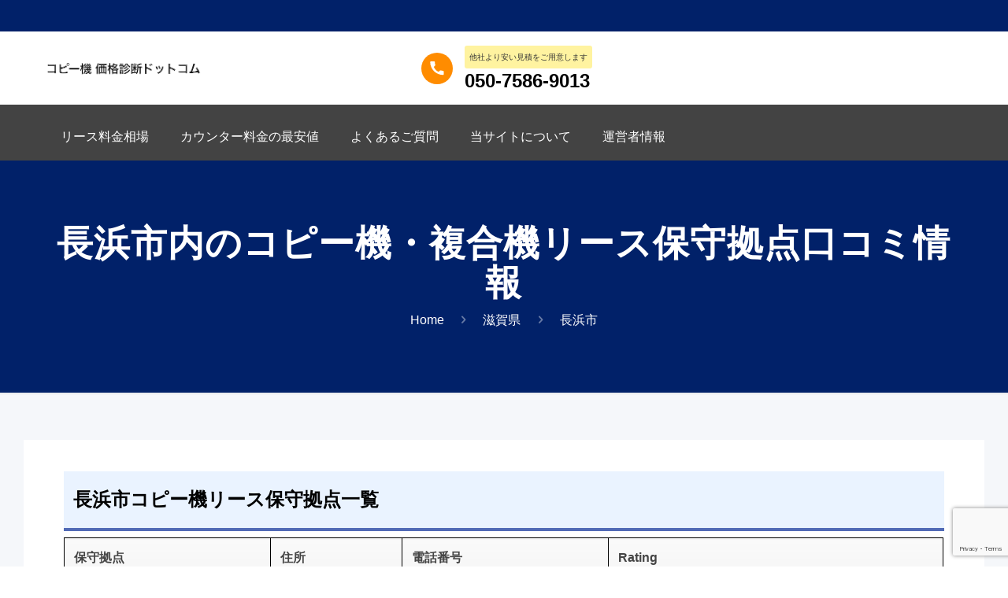

--- FILE ---
content_type: text/html; charset=UTF-8
request_url: https://suguhosyu-copyki.com/area/shiga-ken/526000000/
body_size: 28754
content:
<title>長浜市のコピー機・複合機リース情報</title>
<meta name="description" content="長浜市内のコピー機・複合機リース情報をお届けします。リース料金相場＆カウンター料金相場に加え、保守拠点情報や口コミもご紹介します。格安でリースしたいなら、スグ保守コピー機で無料相見積取得が断然おすすめです！">
<!DOCTYPE html>
<html class="no-js" lang="ja" itemscope itemtype="https://schema.org/WebPage">

<!-- head -->
<head>
<!-- Google Tag Manager -->
<script>(function(w,d,s,l,i){w[l]=w[l]||[];w[l].push({'gtm.start':
new Date().getTime(),event:'gtm.js'});var f=d.getElementsByTagName(s)[0],
j=d.createElement(s),dl=l!='dataLayer'?'&l='+l:'';j.async=true;j.src=
'https://www.googletagmanager.com/gtm.js?id='+i+dl;f.parentNode.insertBefore(j,f);
})(window,document,'script','dataLayer','GTM-5LG792DN');</script>
<!-- End Google Tag Manager -->
<!-- meta -->
<meta charset="UTF-8" />
<meta name="viewport" content="width=device-width, initial-scale=1, maximum-scale=1" /><!-- Global site tag (gtag.js) - Google Analytics -->
<script async src="https://www.googletagmanager.com/gtag/js?id=UA-70799779-24"></script>
<script>
  window.dataLayer = window.dataLayer || [];
  function gtag(){dataLayer.push(arguments);}
  gtag('js', new Date());
  gtag('config', 'UA-70799779-24');
</script>

<link rel="shortcut icon" href="https://suguhosyu-copyki.com/wp-content/themes/betheme/images/favicon.ico" />

<!-- wp_head() -->
<!-- script | dynamic -->
<script id="mfn-dnmc-config-js">
//<![CDATA[
window.mfn = {mobile_init:768,nicescroll:40,parallax:"translate3d",responsive:1,retina_js:0};
window.mfn_prettyphoto = {disable:false,disableMobile:false,title:false,style:"pp_default",width:0,height:0};
window.mfn_sliders = {blog:0,clients:0,offer:0,portfolio:0,shop:0,slider:0,testimonials:0};
//]]>
</script>
<meta name='robots' content='max-image-preview:large' />
	<style>img:is([sizes="auto" i], [sizes^="auto," i]) { contain-intrinsic-size: 3000px 1500px }</style>
	<link rel='dns-prefetch' href='//fonts.googleapis.com' />
<link rel="alternate" type="application/rss+xml" title="コピー機価格診断ドットコム &raquo; フィード" href="https://suguhosyu-copyki.com/feed/" />
<link rel="alternate" type="application/rss+xml" title="コピー機価格診断ドットコム &raquo; コメントフィード" href="https://suguhosyu-copyki.com/comments/feed/" />
<link rel="alternate" type="application/rss+xml" title="コピー機価格診断ドットコム &raquo; 長浜市 Prefector のフィード" href="https://suguhosyu-copyki.com/area/shiga-ken/526000000/feed/" />
<script type="text/javascript">
/* <![CDATA[ */
window._wpemojiSettings = {"baseUrl":"https:\/\/s.w.org\/images\/core\/emoji\/16.0.1\/72x72\/","ext":".png","svgUrl":"https:\/\/s.w.org\/images\/core\/emoji\/16.0.1\/svg\/","svgExt":".svg","source":{"concatemoji":"https:\/\/suguhosyu-copyki.com\/wp-includes\/js\/wp-emoji-release.min.js"}};
/*! This file is auto-generated */
!function(s,n){var o,i,e;function c(e){try{var t={supportTests:e,timestamp:(new Date).valueOf()};sessionStorage.setItem(o,JSON.stringify(t))}catch(e){}}function p(e,t,n){e.clearRect(0,0,e.canvas.width,e.canvas.height),e.fillText(t,0,0);var t=new Uint32Array(e.getImageData(0,0,e.canvas.width,e.canvas.height).data),a=(e.clearRect(0,0,e.canvas.width,e.canvas.height),e.fillText(n,0,0),new Uint32Array(e.getImageData(0,0,e.canvas.width,e.canvas.height).data));return t.every(function(e,t){return e===a[t]})}function u(e,t){e.clearRect(0,0,e.canvas.width,e.canvas.height),e.fillText(t,0,0);for(var n=e.getImageData(16,16,1,1),a=0;a<n.data.length;a++)if(0!==n.data[a])return!1;return!0}function f(e,t,n,a){switch(t){case"flag":return n(e,"\ud83c\udff3\ufe0f\u200d\u26a7\ufe0f","\ud83c\udff3\ufe0f\u200b\u26a7\ufe0f")?!1:!n(e,"\ud83c\udde8\ud83c\uddf6","\ud83c\udde8\u200b\ud83c\uddf6")&&!n(e,"\ud83c\udff4\udb40\udc67\udb40\udc62\udb40\udc65\udb40\udc6e\udb40\udc67\udb40\udc7f","\ud83c\udff4\u200b\udb40\udc67\u200b\udb40\udc62\u200b\udb40\udc65\u200b\udb40\udc6e\u200b\udb40\udc67\u200b\udb40\udc7f");case"emoji":return!a(e,"\ud83e\udedf")}return!1}function g(e,t,n,a){var r="undefined"!=typeof WorkerGlobalScope&&self instanceof WorkerGlobalScope?new OffscreenCanvas(300,150):s.createElement("canvas"),o=r.getContext("2d",{willReadFrequently:!0}),i=(o.textBaseline="top",o.font="600 32px Arial",{});return e.forEach(function(e){i[e]=t(o,e,n,a)}),i}function t(e){var t=s.createElement("script");t.src=e,t.defer=!0,s.head.appendChild(t)}"undefined"!=typeof Promise&&(o="wpEmojiSettingsSupports",i=["flag","emoji"],n.supports={everything:!0,everythingExceptFlag:!0},e=new Promise(function(e){s.addEventListener("DOMContentLoaded",e,{once:!0})}),new Promise(function(t){var n=function(){try{var e=JSON.parse(sessionStorage.getItem(o));if("object"==typeof e&&"number"==typeof e.timestamp&&(new Date).valueOf()<e.timestamp+604800&&"object"==typeof e.supportTests)return e.supportTests}catch(e){}return null}();if(!n){if("undefined"!=typeof Worker&&"undefined"!=typeof OffscreenCanvas&&"undefined"!=typeof URL&&URL.createObjectURL&&"undefined"!=typeof Blob)try{var e="postMessage("+g.toString()+"("+[JSON.stringify(i),f.toString(),p.toString(),u.toString()].join(",")+"));",a=new Blob([e],{type:"text/javascript"}),r=new Worker(URL.createObjectURL(a),{name:"wpTestEmojiSupports"});return void(r.onmessage=function(e){c(n=e.data),r.terminate(),t(n)})}catch(e){}c(n=g(i,f,p,u))}t(n)}).then(function(e){for(var t in e)n.supports[t]=e[t],n.supports.everything=n.supports.everything&&n.supports[t],"flag"!==t&&(n.supports.everythingExceptFlag=n.supports.everythingExceptFlag&&n.supports[t]);n.supports.everythingExceptFlag=n.supports.everythingExceptFlag&&!n.supports.flag,n.DOMReady=!1,n.readyCallback=function(){n.DOMReady=!0}}).then(function(){return e}).then(function(){var e;n.supports.everything||(n.readyCallback(),(e=n.source||{}).concatemoji?t(e.concatemoji):e.wpemoji&&e.twemoji&&(t(e.twemoji),t(e.wpemoji)))}))}((window,document),window._wpemojiSettings);
/* ]]> */
</script>
<style id='wp-emoji-styles-inline-css' type='text/css'>

	img.wp-smiley, img.emoji {
		display: inline !important;
		border: none !important;
		box-shadow: none !important;
		height: 1em !important;
		width: 1em !important;
		margin: 0 0.07em !important;
		vertical-align: -0.1em !important;
		background: none !important;
		padding: 0 !important;
	}
</style>
<link rel='stylesheet' id='wp-block-library-css' href='https://suguhosyu-copyki.com/wp-includes/css/dist/block-library/style.min.css' type='text/css' media='all' />
<style id='classic-theme-styles-inline-css' type='text/css'>
/*! This file is auto-generated */
.wp-block-button__link{color:#fff;background-color:#32373c;border-radius:9999px;box-shadow:none;text-decoration:none;padding:calc(.667em + 2px) calc(1.333em + 2px);font-size:1.125em}.wp-block-file__button{background:#32373c;color:#fff;text-decoration:none}
</style>
<style id='global-styles-inline-css' type='text/css'>
:root{--wp--preset--aspect-ratio--square: 1;--wp--preset--aspect-ratio--4-3: 4/3;--wp--preset--aspect-ratio--3-4: 3/4;--wp--preset--aspect-ratio--3-2: 3/2;--wp--preset--aspect-ratio--2-3: 2/3;--wp--preset--aspect-ratio--16-9: 16/9;--wp--preset--aspect-ratio--9-16: 9/16;--wp--preset--color--black: #000000;--wp--preset--color--cyan-bluish-gray: #abb8c3;--wp--preset--color--white: #ffffff;--wp--preset--color--pale-pink: #f78da7;--wp--preset--color--vivid-red: #cf2e2e;--wp--preset--color--luminous-vivid-orange: #ff6900;--wp--preset--color--luminous-vivid-amber: #fcb900;--wp--preset--color--light-green-cyan: #7bdcb5;--wp--preset--color--vivid-green-cyan: #00d084;--wp--preset--color--pale-cyan-blue: #8ed1fc;--wp--preset--color--vivid-cyan-blue: #0693e3;--wp--preset--color--vivid-purple: #9b51e0;--wp--preset--gradient--vivid-cyan-blue-to-vivid-purple: linear-gradient(135deg,rgba(6,147,227,1) 0%,rgb(155,81,224) 100%);--wp--preset--gradient--light-green-cyan-to-vivid-green-cyan: linear-gradient(135deg,rgb(122,220,180) 0%,rgb(0,208,130) 100%);--wp--preset--gradient--luminous-vivid-amber-to-luminous-vivid-orange: linear-gradient(135deg,rgba(252,185,0,1) 0%,rgba(255,105,0,1) 100%);--wp--preset--gradient--luminous-vivid-orange-to-vivid-red: linear-gradient(135deg,rgba(255,105,0,1) 0%,rgb(207,46,46) 100%);--wp--preset--gradient--very-light-gray-to-cyan-bluish-gray: linear-gradient(135deg,rgb(238,238,238) 0%,rgb(169,184,195) 100%);--wp--preset--gradient--cool-to-warm-spectrum: linear-gradient(135deg,rgb(74,234,220) 0%,rgb(151,120,209) 20%,rgb(207,42,186) 40%,rgb(238,44,130) 60%,rgb(251,105,98) 80%,rgb(254,248,76) 100%);--wp--preset--gradient--blush-light-purple: linear-gradient(135deg,rgb(255,206,236) 0%,rgb(152,150,240) 100%);--wp--preset--gradient--blush-bordeaux: linear-gradient(135deg,rgb(254,205,165) 0%,rgb(254,45,45) 50%,rgb(107,0,62) 100%);--wp--preset--gradient--luminous-dusk: linear-gradient(135deg,rgb(255,203,112) 0%,rgb(199,81,192) 50%,rgb(65,88,208) 100%);--wp--preset--gradient--pale-ocean: linear-gradient(135deg,rgb(255,245,203) 0%,rgb(182,227,212) 50%,rgb(51,167,181) 100%);--wp--preset--gradient--electric-grass: linear-gradient(135deg,rgb(202,248,128) 0%,rgb(113,206,126) 100%);--wp--preset--gradient--midnight: linear-gradient(135deg,rgb(2,3,129) 0%,rgb(40,116,252) 100%);--wp--preset--font-size--small: 13px;--wp--preset--font-size--medium: 20px;--wp--preset--font-size--large: 36px;--wp--preset--font-size--x-large: 42px;--wp--preset--spacing--20: 0.44rem;--wp--preset--spacing--30: 0.67rem;--wp--preset--spacing--40: 1rem;--wp--preset--spacing--50: 1.5rem;--wp--preset--spacing--60: 2.25rem;--wp--preset--spacing--70: 3.38rem;--wp--preset--spacing--80: 5.06rem;--wp--preset--shadow--natural: 6px 6px 9px rgba(0, 0, 0, 0.2);--wp--preset--shadow--deep: 12px 12px 50px rgba(0, 0, 0, 0.4);--wp--preset--shadow--sharp: 6px 6px 0px rgba(0, 0, 0, 0.2);--wp--preset--shadow--outlined: 6px 6px 0px -3px rgba(255, 255, 255, 1), 6px 6px rgba(0, 0, 0, 1);--wp--preset--shadow--crisp: 6px 6px 0px rgba(0, 0, 0, 1);}:where(.is-layout-flex){gap: 0.5em;}:where(.is-layout-grid){gap: 0.5em;}body .is-layout-flex{display: flex;}.is-layout-flex{flex-wrap: wrap;align-items: center;}.is-layout-flex > :is(*, div){margin: 0;}body .is-layout-grid{display: grid;}.is-layout-grid > :is(*, div){margin: 0;}:where(.wp-block-columns.is-layout-flex){gap: 2em;}:where(.wp-block-columns.is-layout-grid){gap: 2em;}:where(.wp-block-post-template.is-layout-flex){gap: 1.25em;}:where(.wp-block-post-template.is-layout-grid){gap: 1.25em;}.has-black-color{color: var(--wp--preset--color--black) !important;}.has-cyan-bluish-gray-color{color: var(--wp--preset--color--cyan-bluish-gray) !important;}.has-white-color{color: var(--wp--preset--color--white) !important;}.has-pale-pink-color{color: var(--wp--preset--color--pale-pink) !important;}.has-vivid-red-color{color: var(--wp--preset--color--vivid-red) !important;}.has-luminous-vivid-orange-color{color: var(--wp--preset--color--luminous-vivid-orange) !important;}.has-luminous-vivid-amber-color{color: var(--wp--preset--color--luminous-vivid-amber) !important;}.has-light-green-cyan-color{color: var(--wp--preset--color--light-green-cyan) !important;}.has-vivid-green-cyan-color{color: var(--wp--preset--color--vivid-green-cyan) !important;}.has-pale-cyan-blue-color{color: var(--wp--preset--color--pale-cyan-blue) !important;}.has-vivid-cyan-blue-color{color: var(--wp--preset--color--vivid-cyan-blue) !important;}.has-vivid-purple-color{color: var(--wp--preset--color--vivid-purple) !important;}.has-black-background-color{background-color: var(--wp--preset--color--black) !important;}.has-cyan-bluish-gray-background-color{background-color: var(--wp--preset--color--cyan-bluish-gray) !important;}.has-white-background-color{background-color: var(--wp--preset--color--white) !important;}.has-pale-pink-background-color{background-color: var(--wp--preset--color--pale-pink) !important;}.has-vivid-red-background-color{background-color: var(--wp--preset--color--vivid-red) !important;}.has-luminous-vivid-orange-background-color{background-color: var(--wp--preset--color--luminous-vivid-orange) !important;}.has-luminous-vivid-amber-background-color{background-color: var(--wp--preset--color--luminous-vivid-amber) !important;}.has-light-green-cyan-background-color{background-color: var(--wp--preset--color--light-green-cyan) !important;}.has-vivid-green-cyan-background-color{background-color: var(--wp--preset--color--vivid-green-cyan) !important;}.has-pale-cyan-blue-background-color{background-color: var(--wp--preset--color--pale-cyan-blue) !important;}.has-vivid-cyan-blue-background-color{background-color: var(--wp--preset--color--vivid-cyan-blue) !important;}.has-vivid-purple-background-color{background-color: var(--wp--preset--color--vivid-purple) !important;}.has-black-border-color{border-color: var(--wp--preset--color--black) !important;}.has-cyan-bluish-gray-border-color{border-color: var(--wp--preset--color--cyan-bluish-gray) !important;}.has-white-border-color{border-color: var(--wp--preset--color--white) !important;}.has-pale-pink-border-color{border-color: var(--wp--preset--color--pale-pink) !important;}.has-vivid-red-border-color{border-color: var(--wp--preset--color--vivid-red) !important;}.has-luminous-vivid-orange-border-color{border-color: var(--wp--preset--color--luminous-vivid-orange) !important;}.has-luminous-vivid-amber-border-color{border-color: var(--wp--preset--color--luminous-vivid-amber) !important;}.has-light-green-cyan-border-color{border-color: var(--wp--preset--color--light-green-cyan) !important;}.has-vivid-green-cyan-border-color{border-color: var(--wp--preset--color--vivid-green-cyan) !important;}.has-pale-cyan-blue-border-color{border-color: var(--wp--preset--color--pale-cyan-blue) !important;}.has-vivid-cyan-blue-border-color{border-color: var(--wp--preset--color--vivid-cyan-blue) !important;}.has-vivid-purple-border-color{border-color: var(--wp--preset--color--vivid-purple) !important;}.has-vivid-cyan-blue-to-vivid-purple-gradient-background{background: var(--wp--preset--gradient--vivid-cyan-blue-to-vivid-purple) !important;}.has-light-green-cyan-to-vivid-green-cyan-gradient-background{background: var(--wp--preset--gradient--light-green-cyan-to-vivid-green-cyan) !important;}.has-luminous-vivid-amber-to-luminous-vivid-orange-gradient-background{background: var(--wp--preset--gradient--luminous-vivid-amber-to-luminous-vivid-orange) !important;}.has-luminous-vivid-orange-to-vivid-red-gradient-background{background: var(--wp--preset--gradient--luminous-vivid-orange-to-vivid-red) !important;}.has-very-light-gray-to-cyan-bluish-gray-gradient-background{background: var(--wp--preset--gradient--very-light-gray-to-cyan-bluish-gray) !important;}.has-cool-to-warm-spectrum-gradient-background{background: var(--wp--preset--gradient--cool-to-warm-spectrum) !important;}.has-blush-light-purple-gradient-background{background: var(--wp--preset--gradient--blush-light-purple) !important;}.has-blush-bordeaux-gradient-background{background: var(--wp--preset--gradient--blush-bordeaux) !important;}.has-luminous-dusk-gradient-background{background: var(--wp--preset--gradient--luminous-dusk) !important;}.has-pale-ocean-gradient-background{background: var(--wp--preset--gradient--pale-ocean) !important;}.has-electric-grass-gradient-background{background: var(--wp--preset--gradient--electric-grass) !important;}.has-midnight-gradient-background{background: var(--wp--preset--gradient--midnight) !important;}.has-small-font-size{font-size: var(--wp--preset--font-size--small) !important;}.has-medium-font-size{font-size: var(--wp--preset--font-size--medium) !important;}.has-large-font-size{font-size: var(--wp--preset--font-size--large) !important;}.has-x-large-font-size{font-size: var(--wp--preset--font-size--x-large) !important;}
:where(.wp-block-post-template.is-layout-flex){gap: 1.25em;}:where(.wp-block-post-template.is-layout-grid){gap: 1.25em;}
:where(.wp-block-columns.is-layout-flex){gap: 2em;}:where(.wp-block-columns.is-layout-grid){gap: 2em;}
:root :where(.wp-block-pullquote){font-size: 1.5em;line-height: 1.6;}
</style>
<link rel='stylesheet' id='contact-form-7-css' href='https://suguhosyu-copyki.com/wp-content/plugins/contact-form-7/includes/css/styles.css' type='text/css' media='all' />
<link rel='stylesheet' id='toc-screen-css' href='https://suguhosyu-copyki.com/wp-content/plugins/table-of-contents-plus/screen.min.css' type='text/css' media='all' />
<style id='toc-screen-inline-css' type='text/css'>
div#toc_container ul li {font-size: 90%;}
</style>
<link rel='stylesheet' id='mfn-base-css' href='https://suguhosyu-copyki.com/wp-content/themes/betheme/css/base.css' type='text/css' media='all' />
<link rel='stylesheet' id='mfn-layout-css' href='https://suguhosyu-copyki.com/wp-content/themes/betheme/css/layout.css' type='text/css' media='all' />
<link rel='stylesheet' id='mfn-shortcodes-css' href='https://suguhosyu-copyki.com/wp-content/themes/betheme/css/shortcodes.css' type='text/css' media='all' />
<link rel='stylesheet' id='mfn-animations-css' href='https://suguhosyu-copyki.com/wp-content/themes/betheme/assets/animations/animations.min.css' type='text/css' media='all' />
<link rel='stylesheet' id='mfn-jquery-ui-css' href='https://suguhosyu-copyki.com/wp-content/themes/betheme/assets/ui/jquery.ui.all.css' type='text/css' media='all' />
<link rel='stylesheet' id='mfn-prettyPhoto-css' href='https://suguhosyu-copyki.com/wp-content/themes/betheme/assets/prettyPhoto/prettyPhoto.css' type='text/css' media='all' />
<link rel='stylesheet' id='mfn-jplayer-css' href='https://suguhosyu-copyki.com/wp-content/themes/betheme/assets/jplayer/css/jplayer.blue.monday.css' type='text/css' media='all' />
<link rel='stylesheet' id='mfn-responsive-css' href='https://suguhosyu-copyki.com/wp-content/themes/betheme/css/responsive.css' type='text/css' media='all' />
<link rel='stylesheet' id='Poppins-css' href='https://fonts.googleapis.com/css?family=Poppins%3A1%2C300%2C400%2C400italic%2C500%2C700%2C700italic' type='text/css' media='all' />
<!--[if lt IE 9]>
<link rel='stylesheet' id='vc_lte_ie9-css' href='https://suguhosyu-copyki.com/wp-content/plugins/js_composer_latest/assets/css/vc_lte_ie9.min.css' type='text/css' media='screen' />
<![endif]-->
<link rel='stylesheet' id='bsf-Defaults-css' href='https://suguhosyu-copyki.com/wp-content/uploads/smile_fonts/Defaults/Defaults.css' type='text/css' media='all' />
<link rel='stylesheet' id='style-css' href='https://suguhosyu-copyki.com/wp-content/themes/betheme-child/style.css?ver=17' type='text/css' media='all' />
<script type="text/javascript" src="https://suguhosyu-copyki.com/wp-includes/js/jquery/jquery.min.js" id="jquery-core-js"></script>
<script type="text/javascript" src="https://suguhosyu-copyki.com/wp-includes/js/jquery/jquery-migrate.min.js" id="jquery-migrate-js"></script>
<link rel="https://api.w.org/" href="https://suguhosyu-copyki.com/wp-json/" /><link rel="EditURI" type="application/rsd+xml" title="RSD" href="https://suguhosyu-copyki.com/xmlrpc.php?rsd" />
<meta name="generator" content="WordPress 6.8.3" />
<!-- style | dynamic -->
<style id="mfn-dnmc-style-css">
@media only screen and (min-width: 768px) {body:not(.header-simple) #Top_bar #menu{display:block!important}.tr-menu #Top_bar #menu{background:none!important}#Top_bar .menu > li > ul.mfn-megamenu{width:984px}#Top_bar .menu > li > ul.mfn-megamenu > li{float:left}#Top_bar .menu > li > ul.mfn-megamenu > li.mfn-megamenu-cols-1{width:100%}#Top_bar .menu > li > ul.mfn-megamenu > li.mfn-megamenu-cols-2{width:50%}#Top_bar .menu > li > ul.mfn-megamenu > li.mfn-megamenu-cols-3{width:33.33%}#Top_bar .menu > li > ul.mfn-megamenu > li.mfn-megamenu-cols-4{width:25%}#Top_bar .menu > li > ul.mfn-megamenu > li.mfn-megamenu-cols-5{width:20%}#Top_bar .menu > li > ul.mfn-megamenu > li.mfn-megamenu-cols-6{width:16.66%}#Top_bar .menu > li > ul.mfn-megamenu > li > ul{display:block!important;position:inherit;left:auto;top:auto;border-width:0 1px 0 0}#Top_bar .menu > li > ul.mfn-megamenu > li:last-child > ul{border:0}#Top_bar .menu > li > ul.mfn-megamenu > li > ul li{width:auto}#Top_bar .menu > li > ul.mfn-megamenu a.mfn-megamenu-title{text-transform:uppercase;font-weight:400;background:none}#Top_bar .menu > li > ul.mfn-megamenu a .menu-arrow{display:none}.menuo-right #Top_bar .menu > li > ul.mfn-megamenu{left:auto;right:0}.menuo-right #Top_bar .menu > li > ul.mfn-megamenu-bg{box-sizing:border-box}#Top_bar .menu > li > ul.mfn-megamenu-bg{padding:20px 166px 20px 20px;background-repeat:no-repeat;background-position:right bottom}.rtl #Top_bar .menu > li > ul.mfn-megamenu-bg{padding-left:166px;padding-right:20px;background-position:left bottom}#Top_bar .menu > li > ul.mfn-megamenu-bg > li{background:none}#Top_bar .menu > li > ul.mfn-megamenu-bg > li a{border:none}#Top_bar .menu > li > ul.mfn-megamenu-bg > li > ul{background:none!important;-webkit-box-shadow:0 0 0 0;-moz-box-shadow:0 0 0 0;box-shadow:0 0 0 0}.mm-vertical #Top_bar .container{position:relative;}.mm-vertical #Top_bar .top_bar_left{position:static;}.mm-vertical #Top_bar .menu > li ul{box-shadow:0 0 0 0 transparent!important;background-image:none;}.mm-vertical #Top_bar .menu > li > ul.mfn-megamenu{width:98%!important;margin:0 1%;padding:20px 0;}.mm-vertical.header-plain #Top_bar .menu > li > ul.mfn-megamenu{width:100%!important;margin:0;}.mm-vertical #Top_bar .menu > li > ul.mfn-megamenu > li{display:table-cell;float:none!important;width:10%;padding:0 15px;border-right:1px solid rgba(0, 0, 0, 0.05);}.mm-vertical #Top_bar .menu > li > ul.mfn-megamenu > li:last-child{border-right-width:0}.mm-vertical #Top_bar .menu > li > ul.mfn-megamenu > li.hide-border{border-right-width:0}.mm-vertical #Top_bar .menu > li > ul.mfn-megamenu > li a{border-bottom-width:0;padding:9px 15px;line-height:120%;}.mm-vertical #Top_bar .menu > li > ul.mfn-megamenu a.mfn-megamenu-title{font-weight:700;}.rtl .mm-vertical #Top_bar .menu > li > ul.mfn-megamenu > li:first-child{border-right-width:0}.rtl .mm-vertical #Top_bar .menu > li > ul.mfn-megamenu > li:last-child{border-right-width:1px}#Header_creative #Top_bar .menu > li > ul.mfn-megamenu{width:980px!important;margin:0;}.header-plain:not(.menuo-right) #Header .top_bar_left{width:auto!important}.header-stack.header-center #Top_bar #menu{display:inline-block!important}.header-simple #Top_bar #menu{display:none;height:auto;width:300px;bottom:auto;top:100%;right:1px;position:absolute;margin:0}.header-simple #Header a.responsive-menu-toggle{display:block;right:10px}.header-simple #Top_bar #menu > ul{width:100%;float:left}.header-simple #Top_bar #menu ul li{width:100%;padding-bottom:0;border-right:0;position:relative}.header-simple #Top_bar #menu ul li a{padding:0 20px;margin:0;display:block;height:auto;line-height:normal;border:none}.header-simple #Top_bar #menu ul li a:after{display:none}.header-simple #Top_bar #menu ul li a span{border:none;line-height:44px;display:inline;padding:0}.header-simple #Top_bar #menu ul li.submenu .menu-toggle{display:block;position:absolute;right:0;top:0;width:44px;height:44px;line-height:44px;font-size:30px;font-weight:300;text-align:center;cursor:pointer;color:#444;opacity:0.33;}.header-simple #Top_bar #menu ul li.submenu .menu-toggle:after{content:"+"}.header-simple #Top_bar #menu ul li.hover > .menu-toggle:after{content:"-"}.header-simple #Top_bar #menu ul li.hover a{border-bottom:0}.header-simple #Top_bar #menu ul.mfn-megamenu li .menu-toggle{display:none}.header-simple #Top_bar #menu ul li ul{position:relative!important;left:0!important;top:0;padding:0;margin:0!important;width:auto!important;background-image:none}.header-simple #Top_bar #menu ul li ul li{width:100%!important;display:block;padding:0;}.header-simple #Top_bar #menu ul li ul li a{padding:0 20px 0 30px}.header-simple #Top_bar #menu ul li ul li a .menu-arrow{display:none}.header-simple #Top_bar #menu ul li ul li a span{padding:0}.header-simple #Top_bar #menu ul li ul li a span:after{display:none!important}.header-simple #Top_bar .menu > li > ul.mfn-megamenu a.mfn-megamenu-title{text-transform:uppercase;font-weight:400}.header-simple #Top_bar .menu > li > ul.mfn-megamenu > li > ul{display:block!important;position:inherit;left:auto;top:auto}.header-simple #Top_bar #menu ul li ul li ul{border-left:0!important;padding:0;top:0}.header-simple #Top_bar #menu ul li ul li ul li a{padding:0 20px 0 40px}.rtl.header-simple #Top_bar #menu{left:1px;right:auto}.rtl.header-simple #Top_bar a.responsive-menu-toggle{left:10px;right:auto}.rtl.header-simple #Top_bar #menu ul li.submenu .menu-toggle{left:0;right:auto}.rtl.header-simple #Top_bar #menu ul li ul{left:auto!important;right:0!important}.rtl.header-simple #Top_bar #menu ul li ul li a{padding:0 30px 0 20px}.rtl.header-simple #Top_bar #menu ul li ul li ul li a{padding:0 40px 0 20px}.menu-highlight #Top_bar .menu > li{margin:0 2px}.menu-highlight:not(.header-creative) #Top_bar .menu > li > a{margin:20px 0;padding:0;-webkit-border-radius:5px;border-radius:5px}.menu-highlight #Top_bar .menu > li > a:after{display:none}.menu-highlight #Top_bar .menu > li > a span:not(.description){line-height:50px}.menu-highlight #Top_bar .menu > li > a span.description{display:none}.menu-highlight.header-stack #Top_bar .menu > li > a{margin:10px 0!important}.menu-highlight.header-stack #Top_bar .menu > li > a span:not(.description){line-height:40px}.menu-highlight.header-transparent #Top_bar .menu > li > a{margin:5px 0}.menu-highlight.header-simple #Top_bar #menu ul li,.menu-highlight.header-creative #Top_bar #menu ul li{margin:0}.menu-highlight.header-simple #Top_bar #menu ul li > a,.menu-highlight.header-creative #Top_bar #menu ul li > a{-webkit-border-radius:0;border-radius:0}.menu-highlight:not(.header-fixed):not(.header-simple) #Top_bar.is-sticky .menu > li > a{margin:10px 0!important;padding:5px 0!important}.menu-highlight:not(.header-fixed):not(.header-simple) #Top_bar.is-sticky .menu > li > a span{line-height:30px!important}.header-modern.menu-highlight.menuo-right .menu_wrapper{margin-right:20px}.menu-line-below #Top_bar .menu > li > a:after{top:auto;bottom:-4px}.menu-line-below #Top_bar.is-sticky .menu > li > a:after{top:auto;bottom:-4px}.menu-line-below-80 #Top_bar:not(.is-sticky) .menu > li > a:after{height:4px;left:10%;top:50%;margin-top:20px;width:80%}.menu-line-below-80-1 #Top_bar:not(.is-sticky) .menu > li > a:after{height:1px;left:10%;top:50%;margin-top:20px;width:80%}.menu-link-color #Top_bar .menu > li > a:after{display:none!important}.menu-arrow-top #Top_bar .menu > li > a:after{background:none repeat scroll 0 0 rgba(0,0,0,0)!important;border-color:#ccc transparent transparent;border-style:solid;border-width:7px 7px 0;display:block;height:0;left:50%;margin-left:-7px;top:0!important;width:0}.menu-arrow-top.header-transparent #Top_bar .menu > li > a:after,.menu-arrow-top.header-plain #Top_bar .menu > li > a:after{display:none}.menu-arrow-top #Top_bar.is-sticky .menu > li > a:after{top:0!important}.menu-arrow-bottom #Top_bar .menu > li > a:after{background:none!important;border-color:transparent transparent #ccc;border-style:solid;border-width:0 7px 7px;display:block;height:0;left:50%;margin-left:-7px;top:auto;bottom:0;width:0}.menu-arrow-bottom.header-transparent #Top_bar .menu > li > a:after,.menu-arrow-bottom.header-plain #Top_bar .menu > li > a:after{display:none}.menu-arrow-bottom #Top_bar.is-sticky .menu > li > a:after{top:auto;bottom:0}.menuo-no-borders #Top_bar .menu > li > a span:not(.description){border-right-width:0}.menuo-no-borders #Header_creative #Top_bar .menu > li > a span{border-bottom-width:0}.menuo-right #Top_bar .menu_wrapper{float:right}.menuo-right.header-stack:not(.header-center) #Top_bar .menu_wrapper{margin-right:150px}body.header-creative{padding-left:50px}body.header-creative.header-open{padding-left:250px}body.error404,body.under-construction,body.template-blank{padding-left:0!important}.header-creative.footer-fixed #Footer,.header-creative.footer-sliding #Footer,.header-creative.footer-stick #Footer.is-sticky{box-sizing:border-box;padding-left:50px;}.header-open.footer-fixed #Footer,.header-open.footer-sliding #Footer,.header-creative.footer-stick #Footer.is-sticky{padding-left:250px;}.header-rtl.header-creative.footer-fixed #Footer,.header-rtl.header-creative.footer-sliding #Footer,.header-rtl.header-creative.footer-stick #Footer.is-sticky{padding-left:0;padding-right:50px;}.header-rtl.header-open.footer-fixed #Footer,.header-rtl.header-open.footer-sliding #Footer,.header-rtl.header-creative.footer-stick #Footer.is-sticky{padding-right:250px;}#Header_creative{background:#fff;position:fixed;width:250px;height:100%;left:-200px;top:0;z-index:9002;-webkit-box-shadow:2px 0 4px 2px rgba(0,0,0,.15);box-shadow:2px 0 4px 2px rgba(0,0,0,.15)}#Header_creative .container{width:100%}#Header_creative .creative-wrapper{opacity:0;margin-right:50px}#Header_creative a.creative-menu-toggle{display:block;width:34px;height:34px;line-height:34px;font-size:22px;text-align:center;position:absolute;top:10px;right:8px;border-radius:3px}.admin-bar #Header_creative a.creative-menu-toggle{top:42px}#Header_creative #Top_bar{position:static;width:100%}#Header_creative #Top_bar .top_bar_left{width:100%!important;float:none}#Header_creative #Top_bar .top_bar_right{width:100%!important;float:none;height:auto;margin-bottom:35px;text-align:center;padding:0 20px;top:0;-webkit-box-sizing:border-box;-moz-box-sizing:border-box;box-sizing:border-box}#Header_creative #Top_bar .top_bar_right:before{display:none}#Header_creative #Top_bar .top_bar_right_wrapper{top:0}#Header_creative #Top_bar .logo{float:none;text-align:center;margin:15px 0}#Header_creative #Top_bar .menu_wrapper{float:none;margin:0 0 30px}#Header_creative #Top_bar .menu > li{width:100%;float:none;position:relative}#Header_creative #Top_bar .menu > li > a{padding:0;text-align:center}#Header_creative #Top_bar .menu > li > a:after{display:none}#Header_creative #Top_bar .menu > li > a span{border-right:0;border-bottom-width:1px;line-height:38px}#Header_creative #Top_bar .menu li ul{left:100%;right:auto;top:0;box-shadow:2px 2px 2px 0 rgba(0,0,0,0.03);-webkit-box-shadow:2px 2px 2px 0 rgba(0,0,0,0.03)}#Header_creative #Top_bar .menu > li > ul.mfn-megamenu{width:700px!important;}#Header_creative #Top_bar .menu > li > ul.mfn-megamenu > li > ul{left:0}#Header_creative #Top_bar .menu li ul li a{padding-top:9px;padding-bottom:8px}#Header_creative #Top_bar .menu li ul li ul{top:0!important}#Header_creative #Top_bar .menu > li > a span.description{display:block;font-size:13px;line-height:28px!important;clear:both}#Header_creative #Top_bar .search_wrapper{left:100%;top:auto;bottom:0}#Header_creative #Top_bar a#header_cart{display:inline-block;float:none;top:3px}#Header_creative #Top_bar a#search_button{display:inline-block;float:none;top:3px}#Header_creative #Top_bar .wpml-languages{display:inline-block;float:none;top:0}#Header_creative #Top_bar .wpml-languages.enabled:hover a.active{padding-bottom:9px}#Header_creative #Top_bar a.button.action_button{display:inline-block;float:none;top:16px;margin:0}#Header_creative #Top_bar .banner_wrapper{display:block;text-align:center}#Header_creative #Top_bar .banner_wrapper img{max-width:100%;height:auto;display:inline-block}#Header_creative #Action_bar{position:absolute;bottom:0;top:auto;clear:both;padding:0 20px;-webkit-box-sizing:border-box;-moz-box-sizing:border-box;box-sizing:border-box}#Header_creative #Action_bar .social{float:none;text-align:center;padding:5px 0 15px}#Header_creative #Action_bar .social li{margin-bottom:2px}#Header_creative .social li a{color:rgba(0,0,0,.5)}#Header_creative .social li a:hover{color:#000}#Header_creative .creative-social{position:absolute;bottom:10px;right:0;width:50px}#Header_creative .creative-social li{display:block;float:none;width:100%;text-align:center;margin-bottom:5px}.header-creative .fixed-nav.fixed-nav-prev{margin-left:50px}.header-creative.header-open .fixed-nav.fixed-nav-prev{margin-left:250px}.menuo-last #Header_creative #Top_bar .menu li.last ul{top:auto;bottom:0}.header-open #Header_creative{left:0}.header-open #Header_creative .creative-wrapper{opacity:1;margin:0!important;}.header-open #Header_creative .creative-menu-toggle,.header-open #Header_creative .creative-social{display:none}body.header-rtl.header-creative{padding-left:0;padding-right:50px}.header-rtl #Header_creative{left:auto;right:-200px}.header-rtl.nice-scroll #Header_creative{margin-right:10px}.header-rtl #Header_creative .creative-wrapper{margin-left:50px;margin-right:0}.header-rtl #Header_creative a.creative-menu-toggle{left:8px;right:auto}.header-rtl #Header_creative .creative-social{left:0;right:auto}.header-rtl #Footer #back_to_top.sticky{right:125px}.header-rtl #popup_contact{right:70px}.header-rtl #Header_creative #Top_bar .menu li ul{left:auto;right:100%}.header-rtl #Header_creative #Top_bar .search_wrapper{left:auto;right:100%;}.header-rtl .fixed-nav.fixed-nav-prev{margin-left:0!important}.header-rtl .fixed-nav.fixed-nav-next{margin-right:50px}body.header-rtl.header-creative.header-open{padding-left:0;padding-right:250px!important}.header-rtl.header-open #Header_creative{left:auto;right:0}.header-rtl.header-open #Footer #back_to_top.sticky{right:325px}.header-rtl.header-open #popup_contact{right:270px}.header-rtl.header-open .fixed-nav.fixed-nav-next{margin-right:250px}#Header_creative.active{left:-1px;}.header-rtl #Header_creative.active{left:auto;right:-1px;}#Header_creative.active .creative-wrapper{opacity:1;margin:0}.header-creative .vc_row[data-vc-full-width]{padding-left:50px}.header-creative.header-open .vc_row[data-vc-full-width]{padding-left:250px}.header-open .vc_parallax .vc_parallax-inner { left:auto; width: calc(100% - 250px); }.header-open.header-rtl .vc_parallax .vc_parallax-inner { left:0; right:auto; }#Header_creative.scroll{height:100%;overflow-y:auto}#Header_creative.scroll:not(.dropdown) .menu li ul{display:none!important}#Header_creative.scroll #Action_bar{position:static}#Header_creative.dropdown{outline:none}#Header_creative.dropdown #Top_bar .menu_wrapper{float:left}#Header_creative.dropdown #Top_bar #menu ul li{position:relative;float:left}#Header_creative.dropdown #Top_bar #menu ul li a:after{display:none}#Header_creative.dropdown #Top_bar #menu ul li a span{line-height:38px;padding:0}#Header_creative.dropdown #Top_bar #menu ul li.submenu .menu-toggle{display:block;position:absolute;right:0;top:0;width:38px;height:38px;line-height:38px;font-size:26px;font-weight:300;text-align:center;cursor:pointer;color:#444;opacity:0.33;}#Header_creative.dropdown #Top_bar #menu ul li.submenu .menu-toggle:after{content:"+"}#Header_creative.dropdown #Top_bar #menu ul li.hover > .menu-toggle:after{content:"-"}#Header_creative.dropdown #Top_bar #menu ul li.hover a{border-bottom:0}#Header_creative.dropdown #Top_bar #menu ul.mfn-megamenu li .menu-toggle{display:none}#Header_creative.dropdown #Top_bar #menu ul li ul{position:relative!important;left:0!important;top:0;padding:0;margin-left:0!important;width:auto!important;background-image:none}#Header_creative.dropdown #Top_bar #menu ul li ul li{width:100%!important}#Header_creative.dropdown #Top_bar #menu ul li ul li a{padding:0 10px;text-align:center}#Header_creative.dropdown #Top_bar #menu ul li ul li a .menu-arrow{display:none}#Header_creative.dropdown #Top_bar #menu ul li ul li a span{padding:0}#Header_creative.dropdown #Top_bar #menu ul li ul li a span:after{display:none!important}#Header_creative.dropdown #Top_bar .menu > li > ul.mfn-megamenu a.mfn-megamenu-title{text-transform:uppercase;font-weight:400}#Header_creative.dropdown #Top_bar .menu > li > ul.mfn-megamenu > li > ul{display:block!important;position:inherit;left:auto;top:auto}#Header_creative.dropdown #Top_bar #menu ul li ul li ul{border-left:0!important;padding:0;top:0}#Header_creative{transition: left .5s ease-in-out, right .5s ease-in-out;}#Header_creative .creative-wrapper{transition: opacity .5s ease-in-out, margin 0s ease-in-out .5s;}#Header_creative.active .creative-wrapper{transition: opacity .5s ease-in-out, margin 0s ease-in-out;}}@media only screen and (min-width: 768px) {#Top_bar.is-sticky{position:fixed!important;width:100%;left:0;top:-60px;height:60px;z-index:701;background:#fff;opacity:.97;filter:alpha(opacity = 97);-webkit-box-shadow:0 2px 5px 0 rgba(0,0,0,0.1);-moz-box-shadow:0 2px 5px 0 rgba(0,0,0,0.1);box-shadow:0 2px 5px 0 rgba(0,0,0,0.1)}.layout-boxed.header-boxed #Top_bar.is-sticky{max-width:768px;left:50%;-webkit-transform:translateX(-50%);transform:translateX(-50%)}.layout-boxed.header-boxed.nice-scroll #Top_bar.is-sticky{margin-left:-5px}#Top_bar.is-sticky .top_bar_left,#Top_bar.is-sticky .top_bar_right,#Top_bar.is-sticky .top_bar_right:before{background:none}#Top_bar.is-sticky .top_bar_right{top:-4px;height:auto;}#Top_bar.is-sticky .top_bar_right_wrapper{top:15px}.header-plain #Top_bar.is-sticky .top_bar_right_wrapper{top:0}#Top_bar.is-sticky .logo{width:auto;margin:0 30px 0 20px;padding:0}#Top_bar.is-sticky #logo{padding:5px 0!important;height:50px!important;line-height:50px!important}#Top_bar.is-sticky #logo img:not(.svg){max-height:35px;width:auto!important}#Top_bar.is-sticky #logo img.logo-main{display:none}#Top_bar.is-sticky #logo img.logo-sticky{display:inline}#Top_bar.is-sticky .menu_wrapper{clear:none}#Top_bar.is-sticky .menu_wrapper .menu > li > a{padding:15px 0}#Top_bar.is-sticky .menu > li > a,#Top_bar.is-sticky .menu > li > a span{line-height:30px}#Top_bar.is-sticky .menu > li > a:after{top:auto;bottom:-4px}#Top_bar.is-sticky .menu > li > a span.description{display:none}#Top_bar.is-sticky .secondary_menu_wrapper,#Top_bar.is-sticky .banner_wrapper{display:none}.header-overlay #Top_bar.is-sticky{display:none}.sticky-dark #Top_bar.is-sticky{background:rgba(0,0,0,.8)}.sticky-dark #Top_bar.is-sticky #menu{background:rgba(0,0,0,.8)}.sticky-dark #Top_bar.is-sticky .menu > li > a{color:#fff}.sticky-dark #Top_bar.is-sticky .top_bar_right a{color:rgba(255,255,255,.5)}.sticky-dark #Top_bar.is-sticky .wpml-languages a.active,.sticky-dark #Top_bar.is-sticky .wpml-languages ul.wpml-lang-dropdown{background:rgba(0,0,0,0.3);border-color:rgba(0,0,0,0.1)}}@media only screen and (min-width: 768px) and (max-width: 768px){.header_placeholder{height:0!important}}@media only screen and (max-width: 767px){#Top_bar #menu{display:none;height:auto;width:300px;bottom:auto;top:100%;right:1px;position:absolute;margin:0}#Top_bar a.responsive-menu-toggle{display:block}#Top_bar #menu > ul{width:100%;float:left}#Top_bar #menu ul li{width:100%;padding-bottom:0;border-right:0;position:relative}#Top_bar #menu ul li a{padding:0 25px;margin:0;display:block;height:auto;line-height:normal;border:none}#Top_bar #menu ul li a:after{display:none}#Top_bar #menu ul li a span{border:none;line-height:44px;display:inline;padding:0}#Top_bar #menu ul li a span.description{margin:0 0 0 5px}#Top_bar #menu ul li.submenu .menu-toggle{display:block;position:absolute;right:15px;top:0;width:44px;height:44px;line-height:44px;font-size:30px;font-weight:300;text-align:center;cursor:pointer;color:#444;opacity:0.33;}#Top_bar #menu ul li.submenu .menu-toggle:after{content:"+"}#Top_bar #menu ul li.hover > .menu-toggle:after{content:"-"}#Top_bar #menu ul li.hover a{border-bottom:0}#Top_bar #menu ul li a span:after{display:none!important}#Top_bar #menu ul.mfn-megamenu li .menu-toggle{display:none}#Top_bar #menu ul li ul{position:relative!important;left:0!important;top:0;padding:0;margin-left:0!important;width:auto!important;background-image:none!important;box-shadow:0 0 0 0 transparent!important;-webkit-box-shadow:0 0 0 0 transparent!important}#Top_bar #menu ul li ul li{width:100%!important}#Top_bar #menu ul li ul li a{padding:0 20px 0 35px}#Top_bar #menu ul li ul li a .menu-arrow{display:none}#Top_bar #menu ul li ul li a span{padding:0}#Top_bar #menu ul li ul li a span:after{display:none!important}#Top_bar .menu > li > ul.mfn-megamenu a.mfn-megamenu-title{text-transform:uppercase;font-weight:400}#Top_bar .menu > li > ul.mfn-megamenu > li > ul{display:block!important;position:inherit;left:auto;top:auto}#Top_bar #menu ul li ul li ul{border-left:0!important;padding:0;top:0}#Top_bar #menu ul li ul li ul li a{padding:0 20px 0 45px}.rtl #Top_bar #menu{left:1px;right:auto}.rtl #Top_bar a.responsive-menu-toggle{left:20px;right:auto}.rtl #Top_bar #menu ul li.submenu .menu-toggle{left:15px;right:auto;border-left:none;border-right:1px solid #eee}.rtl #Top_bar #menu ul li ul{left:auto!important;right:0!important}.rtl #Top_bar #menu ul li ul li a{padding:0 30px 0 20px}.rtl #Top_bar #menu ul li ul li ul li a{padding:0 40px 0 20px}.header-stack .menu_wrapper a.responsive-menu-toggle{position:static!important;margin:11px 0!important}.header-stack .menu_wrapper #menu{left:0;right:auto}.rtl.header-stack #Top_bar #menu{left:auto;right:0}.admin-bar #Header_creative{top:32px}.header-creative.layout-boxed{padding-top:85px}.header-creative.layout-full-width #Wrapper{padding-top:60px}#Header_creative{position:fixed;width:100%;left:0!important;top:0;z-index:1001}#Header_creative .creative-wrapper{display:block!important;opacity:1!important}#Header_creative .creative-menu-toggle,#Header_creative .creative-social{display:none!important;opacity:1!important;filter:alpha(opacity=100)!important}#Header_creative #Top_bar{position:static;width:100%}#Header_creative #Top_bar #logo{height:50px;line-height:50px;padding:5px 0}#Header_creative #Top_bar #logo img{max-height:40px}#Header_creative #logo img.logo-main{display:none}#Header_creative #logo img.logo-sticky{display:inline-block}.logo-no-sticky-padding #Header_creative #Top_bar #logo{height:60px;line-height:60px;padding:0}.logo-no-sticky-padding #Header_creative #Top_bar #logo img{max-height:60px}#Header_creative #Top_bar #header_cart{top:21px}#Header_creative #Top_bar #search_button{top:20px}#Header_creative #Top_bar .wpml-languages{top:11px}#Header_creative #Top_bar .action_button{top:9px}#Header_creative #Top_bar .top_bar_right{height:60px;top:0}#Header_creative #Top_bar .top_bar_right:before{display:none}#Header_creative #Top_bar .top_bar_right_wrapper{top:0}#Header_creative #Action_bar{display:none}#Header_creative.scroll{overflow:visible!important}}#Header_wrapper, #Intro {background-color: #000119;}#Subheader {background-color: rgba(247, 247, 247, 1);}.header-classic #Action_bar, .header-fixed #Action_bar, .header-plain #Action_bar, .header-split #Action_bar, .header-stack #Action_bar {background-color: #012169;}#Sliding-top {background-color: #545454;}#Sliding-top a.sliding-top-control {border-right-color: #545454;}#Sliding-top.st-center a.sliding-top-control,#Sliding-top.st-left a.sliding-top-control {border-top-color: #545454;}#Footer {background-color: #012169;}body, ul.timeline_items, .icon_box a .desc, .icon_box a:hover .desc, .feature_list ul li a, .list_item a, .list_item a:hover,.widget_recent_entries ul li a, .flat_box a, .flat_box a:hover, .story_box .desc, .content_slider.carouselul li a .title,.content_slider.flat.description ul li .desc, .content_slider.flat.description ul li a .desc, .post-nav.minimal a i {color: #434343;}.post-nav.minimal a svg {fill: #434343;}.themecolor, .opening_hours .opening_hours_wrapper li span, .fancy_heading_icon .icon_top,.fancy_heading_arrows .icon-right-dir, .fancy_heading_arrows .icon-left-dir, .fancy_heading_line .title,.button-love a.mfn-love, .format-link .post-title .icon-link, .pager-single > span, .pager-single a:hover,.widget_meta ul, .widget_pages ul, .widget_rss ul, .widget_mfn_recent_comments ul li:after, .widget_archive ul, .widget_recent_comments ul li:after, .widget_nav_menu ul, .woocommerce ul.products li.product .price, .shop_slider .shop_slider_ul li .item_wrapper .price, .woocommerce-page ul.products li.product .price, .widget_price_filter .price_label .from, .widget_price_filter .price_label .to,.woocommerce ul.product_list_widget li .quantity .amount, .woocommerce .product div.entry-summary .price, .woocommerce .star-rating span,#Error_404 .error_pic i, .style-simple #Filters .filters_wrapper ul li a:hover, .style-simple #Filters .filters_wrapper ul li.current-cat a,.style-simple .quick_fact .title {color: #012169;}.themebg,#comments .commentlist > li .reply a.comment-reply-link,div.jp-interface,#Filters .filters_wrapper ul li a:hover,#Filters .filters_wrapper ul li.current-cat a,.fixed-nav .arrow,.offer_thumb .slider_pagination a:before,.offer_thumb .slider_pagination a.selected:after,.pager .pages a:hover,.pager .pages a.active,.pager .pages span.page-numbers.current,.pager-single span:after,.portfolio_group.exposure .portfolio-item .desc-inner .line,.Recent_posts ul li .desc:after,.Recent_posts ul li .photo .c,.slider_pagination a.selected,.slider_pagination .slick-active a,.slider_pagination a.selected:after,.slider_pagination .slick-active a:after,.testimonials_slider .slider_images,.testimonials_slider .slider_images a:after,.testimonials_slider .slider_images:before,#Top_bar a#header_cart span,.widget_categories ul,.widget_mfn_menu ul li a:hover,.widget_mfn_menu ul li.current-menu-item:not(.current-menu-ancestor) > a,.widget_mfn_menu ul li.current_page_item:not(.current_page_ancestor) > a,.widget_product_categories ul,.widget_recent_entries ul li:after,.woocommerce-account table.my_account_orders .order-number a,.woocommerce-MyAccount-navigation ul li.is-active a, .style-simple .accordion .question:after,.style-simple .faq .question:after,.style-simple .icon_box .desc_wrapper .title:before,.style-simple #Filters .filters_wrapper ul li a:after,.style-simple .article_box .desc_wrapper p:after,.style-simple .sliding_box .desc_wrapper:after,.style-simple .trailer_box:hover .desc,.tp-bullets.simplebullets.round .bullet.selected,.tp-bullets.simplebullets.round .bullet.selected:after,.tparrows.default,.tp-bullets.tp-thumbs .bullet.selected:after{background-color: #012169;}.Latest_news ul li .photo, .style-simple .opening_hours .opening_hours_wrapper li label,.style-simple .timeline_items li:hover h3, .style-simple .timeline_items li:nth-child(even):hover h3, .style-simple .timeline_items li:hover .desc, .style-simple .timeline_items li:nth-child(even):hover,.style-simple .offer_thumb .slider_pagination a.selected {border-color: #012169;}a {color: #012169;}a:hover {color: #012169;}*::-moz-selection {background-color: #012169;}*::selection {background-color: #012169;}.blockquote p.author span, .counter .desc_wrapper .title, .article_box .desc_wrapper p, .team .desc_wrapper p.subtitle, .pricing-box .plan-header p.subtitle, .pricing-box .plan-header .price sup.period, .chart_box p, .fancy_heading .inside,.fancy_heading_line .slogan, .post-meta, .post-meta a, .post-footer, .post-footer a span.label, .pager .pages a, .button-love a .label,.pager-single a, #comments .commentlist > li .comment-author .says, .fixed-nav .desc .date, .filters_buttons li.label, .Recent_posts ul li a .desc .date,.widget_recent_entries ul li .post-date, .tp_recent_tweets .twitter_time, .widget_price_filter .price_label, .shop-filters .woocommerce-result-count,.woocommerce ul.product_list_widget li .quantity, .widget_shopping_cart ul.product_list_widget li dl, .product_meta .posted_in,.woocommerce .shop_table .product-name .variation > dd, .shipping-calculator-button:after,.shop_slider .shop_slider_ul li .item_wrapper .price del,.testimonials_slider .testimonials_slider_ul li .author span, .testimonials_slider .testimonials_slider_ul li .author span a, .Latest_news ul li .desc_footer {color: #a8a8a8;}h1, h1 a, h1 a:hover, .text-logo #logo { color: #161922; }h2, h2 a, h2 a:hover { color: #012169; }h3, h3 a, h3 a:hover { color: #012169; }h4, h4 a, h4 a:hover, .style-simple .sliding_box .desc_wrapper h4 { color: #012169; }h5, h5 a, h5 a:hover { color: #012169; }h6, h6 a, h6 a:hover, a.content_link .title { color: #161922; }.dropcap, .highlight:not(.highlight_image) {background-color: #012169;}a.button, a.tp-button {background-color: #f7f7f7;color: #747474;}.button-stroke a.button, .button-stroke a.button .button_icon i, .button-stroke a.tp-button {border-color: #f7f7f7;color: #747474;}.button-stroke a:hover.button, .button-stroke a:hover.tp-button {background-color: #f7f7f7 !important;color: #fff;}a.button_theme, a.tp-button.button_theme,button, input[type="submit"], input[type="reset"], input[type="button"] {background-color: #012169;color: #fff;}.button-stroke a.button.button_theme:not(.action_button), .button-stroke a.button.button_theme:not(.action_button),.button-stroke a.button.button_theme .button_icon i, .button-stroke a.tp-button.button_theme,.button-stroke button, .button-stroke input[type="submit"], .button-stroke input[type="reset"], .button-stroke input[type="button"] {border-color: #012169;color: #012169 !important;}.button-stroke a.button.button_theme:hover, .button-stroke a.tp-button.button_theme:hover,.button-stroke button:hover, .button-stroke input[type="submit"]:hover, .button-stroke input[type="reset"]:hover, .button-stroke input[type="button"]:hover {background-color: #012169 !important;color: #fff !important;}a.mfn-link { color: #656B6F; }a.mfn-link-2 span, a:hover.mfn-link-2 span:before, a.hover.mfn-link-2 span:before, a.mfn-link-5 span, a.mfn-link-8:after, a.mfn-link-8:before { background: #012169; }a:hover.mfn-link { color: #012169;}a.mfn-link-2 span:before, a:hover.mfn-link-4:before, a:hover.mfn-link-4:after, a.hover.mfn-link-4:before, a.hover.mfn-link-4:after, a.mfn-link-5:before, a.mfn-link-7:after, a.mfn-link-7:before { background: #012169; }a.mfn-link-6:before {border-bottom-color: #012169;}.woocommerce a.button, .woocommerce .quantity input.plus, .woocommerce .quantity input.minus {background-color: #f7f7f7 !important;color: #747474 !important;}.woocommerce a.button_theme, .woocommerce a.checkout-button, .woocommerce button.button,.woocommerce .button.add_to_cart_button, .woocommerce .button.product_type_external,.woocommerce input[type="submit"], .woocommerce input[type="reset"], .woocommerce input[type="button"],.button-stroke .woocommerce a.checkout-button {background-color: #012169 !important;color: #fff !important;}<!-- .column_column ul, .column_column ol, .the_content_wrapper ul, .the_content_wrapper ol {color: ;} -->.hr_color, .hr_color hr, .hr_dots span {color: #012169;background: #012169;}.hr_zigzag i {color: #012169;} .highlight-left:after,.highlight-right:after {background: #012169;}@media only screen and (max-width: 767px) {.highlight-left .wrap:first-child,.highlight-right .wrap:last-child {background: #012169;}}#Header .top_bar_left, .header-classic #Top_bar, .header-plain #Top_bar, .header-stack #Top_bar, .header-split #Top_bar,.header-fixed #Top_bar, .header-below #Top_bar, #Header_creative, #Top_bar #menu, .sticky-tb-color #Top_bar.is-sticky {background-color: #ffffff;}#Top_bar .wpml-languages a.active, #Top_bar .wpml-languages ul.wpml-lang-dropdown {background-color: #ffffff;}#Top_bar .top_bar_right:before {background-color: #e3e3e3;}#Header .top_bar_right {background-color: #f5f5f5;}#Top_bar .top_bar_right a:not(.action_button) { color: #333333;}#Top_bar .menu > li > a,#Top_bar #menu ul li.submenu .menu-toggle { color: #ffffff;}#Top_bar .menu > li.current-menu-item > a,#Top_bar .menu > li.current_page_item > a,#Top_bar .menu > li.current-menu-parent > a,#Top_bar .menu > li.current-page-parent > a,#Top_bar .menu > li.current-menu-ancestor > a,#Top_bar .menu > li.current-page-ancestor > a,#Top_bar .menu > li.current_page_ancestor > a,#Top_bar .menu > li.hover > a { color: #ffffff; }#Top_bar .menu > li a:after { background: #ffffff; }.menuo-arrows #Top_bar .menu > li.submenu > a > span:not(.description)::after { border-top-color: #ffffff;}#Top_bar .menu > li.current-menu-item.submenu > a > span:not(.description)::after,#Top_bar .menu > li.current_page_item.submenu > a > span:not(.description)::after,#Top_bar .menu > li.current-menu-parent.submenu > a > span:not(.description)::after,#Top_bar .menu > li.current-page-parent.submenu > a > span:not(.description)::after,#Top_bar .menu > li.current-menu-ancestor.submenu > a > span:not(.description)::after,#Top_bar .menu > li.current-page-ancestor.submenu > a > span:not(.description)::after,#Top_bar .menu > li.current_page_ancestor.submenu > a > span:not(.description)::after,#Top_bar .menu > li.hover.submenu > a > span:not(.description)::after { border-top-color: #ffffff; }.menu-highlight #Top_bar #menu > ul > li.current-menu-item > a,.menu-highlight #Top_bar #menu > ul > li.current_page_item > a,.menu-highlight #Top_bar #menu > ul > li.current-menu-parent > a,.menu-highlight #Top_bar #menu > ul > li.current-page-parent > a,.menu-highlight #Top_bar #menu > ul > li.current-menu-ancestor > a,.menu-highlight #Top_bar #menu > ul > li.current-page-ancestor > a,.menu-highlight #Top_bar #menu > ul > li.current_page_ancestor > a,.menu-highlight #Top_bar #menu > ul > li.hover > a { background: #434343; }.menu-arrow-bottom #Top_bar .menu > li > a:after { border-bottom-color: #ffffff;}.menu-arrow-top #Top_bar .menu > li > a:after {border-top-color: #ffffff;}.header-plain #Top_bar .menu > li.current-menu-item > a,.header-plain #Top_bar .menu > li.current_page_item > a,.header-plain #Top_bar .menu > li.current-menu-parent > a,.header-plain #Top_bar .menu > li.current-page-parent > a,.header-plain #Top_bar .menu > li.current-menu-ancestor > a,.header-plain #Top_bar .menu > li.current-page-ancestor > a,.header-plain #Top_bar .menu > li.current_page_ancestor > a,.header-plain #Top_bar .menu > li.hover > a,.header-plain #Top_bar a:hover#header_cart,.header-plain #Top_bar a:hover#search_button,.header-plain #Top_bar .wpml-languages:hover,.header-plain #Top_bar .wpml-languages ul.wpml-lang-dropdown {background: #434343; color: #ffffff;}.header-plain #Top_bar,.header-plain #Top_bar .menu > li > a span:not(.description),.header-plain #Top_bar a#header_cart,.header-plain #Top_bar a#search_button,.header-plain #Top_bar .wpml-languages,.header-plain #Top_bar a.button.action_button {border-color: #F2F2F2;}#Top_bar .menu > li ul {background-color: #F2F2F2;}#Top_bar .menu > li ul li a {color: #5f5f5f;}#Top_bar .menu > li ul li a:hover,#Top_bar .menu > li ul li.hover > a {color: #2e2e2e;}#Top_bar .search_wrapper { background: #012169; }.overlay-menu-toggle {color: #012169 !important; background: transparent; }#Overlay {background: rgba(1, 33, 105, 0.95);}#overlay-menu ul li a, .header-overlay .overlay-menu-toggle.focus {color: #FFFFFF;}#overlay-menu ul li.current-menu-item > a,#overlay-menu ul li.current_page_item > a,#overlay-menu ul li.current-menu-parent > a,#overlay-menu ul li.current-page-parent > a,#overlay-menu ul li.current-menu-ancestor > a,#overlay-menu ul li.current-page-ancestor > a,#overlay-menu ul li.current_page_ancestor > a { color: #B1DCFB; }#Top_bar .responsive-menu-toggle,#Header_creative .creative-menu-toggle,#Header_creative .responsive-menu-toggle {color: #012169; background: transparent;}#Side_slide{background-color: #012169;border-color: #012169; }#Side_slide,#Side_slide .search-wrapper input.field,#Side_slide a:not(.button),#Side_slide #menu ul li.submenu .menu-toggle{color: #A6A6A6;}#Side_slide a:not(.button):hover,#Side_slide a.active,#Side_slide #menu ul li.hover > .menu-toggle{color: #FFFFFF;}#Side_slide #menu ul li.current-menu-item > a,#Side_slide #menu ul li.current_page_item > a,#Side_slide #menu ul li.current-menu-parent > a,#Side_slide #menu ul li.current-page-parent > a,#Side_slide #menu ul li.current-menu-ancestor > a,#Side_slide #menu ul li.current-page-ancestor > a,#Side_slide #menu ul li.current_page_ancestor > a,#Side_slide #menu ul li.hover > a,#Side_slide #menu ul li:hover > a{color: #FFFFFF;}#Action_bar .contact_details{color: #ffffff}#Action_bar .contact_details a{color: #ffffff}#Action_bar .contact_details a:hover{color: #ffffff}#Action_bar .social li a,#Action_bar .social-menu a{color: #bbbbbb}#Action_bar .social li a:hover,#Action_bar .social-menu a:hover{color: #FFFFFF}#Subheader .title{color: #444444;}#Subheader ul.breadcrumbs li, #Subheader ul.breadcrumbs li a{color: rgba(68, 68, 68, 0.6);}#Footer, #Footer .widget_recent_entries ul li a {color: #ffffff;}#Footer a {color: #ffffff;}#Footer a:hover {color: #ffffff;}#Footer h1, #Footer h1 a, #Footer h1 a:hover,#Footer h2, #Footer h2 a, #Footer h2 a:hover,#Footer h3, #Footer h3 a, #Footer h3 a:hover,#Footer h4, #Footer h4 a, #Footer h4 a:hover,#Footer h5, #Footer h5 a, #Footer h5 a:hover,#Footer h6, #Footer h6 a, #Footer h6 a:hover {color: #ffffff;}#Footer .themecolor, #Footer .widget_meta ul, #Footer .widget_pages ul, #Footer .widget_rss ul, #Footer .widget_mfn_recent_comments ul li:after, #Footer .widget_archive ul, #Footer .widget_recent_comments ul li:after, #Footer .widget_nav_menu ul, #Footer .widget_price_filter .price_label .from, #Footer .widget_price_filter .price_label .to,#Footer .star-rating span {color: #012169;}#Footer .themebg, #Footer .widget_categories ul, #Footer .Recent_posts ul li .desc:after, #Footer .Recent_posts ul li .photo .c,#Footer .widget_recent_entries ul li:after, #Footer .widget_mfn_menu ul li a:hover, #Footer .widget_product_categories ul {background-color: #012169;}#Footer .Recent_posts ul li a .desc .date, #Footer .widget_recent_entries ul li .post-date, #Footer .tp_recent_tweets .twitter_time, #Footer .widget_price_filter .price_label, #Footer .shop-filters .woocommerce-result-count, #Footer ul.product_list_widget li .quantity, #Footer .widget_shopping_cart ul.product_list_widget li dl {color: #ffffff;}#Sliding-top, #Sliding-top .widget_recent_entries ul li a {color: #cccccc;}#Sliding-top a {color: #0095eb;}#Sliding-top a:hover {color: #007cc3;}#Sliding-top h1, #Sliding-top h1 a, #Sliding-top h1 a:hover,#Sliding-top h2, #Sliding-top h2 a, #Sliding-top h2 a:hover,#Sliding-top h3, #Sliding-top h3 a, #Sliding-top h3 a:hover,#Sliding-top h4, #Sliding-top h4 a, #Sliding-top h4 a:hover,#Sliding-top h5, #Sliding-top h5 a, #Sliding-top h5 a:hover,#Sliding-top h6, #Sliding-top h6 a, #Sliding-top h6 a:hover {color: #ffffff;}#Sliding-top .themecolor, #Sliding-top .widget_meta ul, #Sliding-top .widget_pages ul, #Sliding-top .widget_rss ul, #Sliding-top .widget_mfn_recent_comments ul li:after, #Sliding-top .widget_archive ul, #Sliding-top .widget_recent_comments ul li:after, #Sliding-top .widget_nav_menu ul, #Sliding-top .widget_price_filter .price_label .from, #Sliding-top .widget_price_filter .price_label .to,#Sliding-top .star-rating span {color: #0095eb;}#Sliding-top .themebg, #Sliding-top .widget_categories ul, #Sliding-top .Recent_posts ul li .desc:after, #Sliding-top .Recent_posts ul li .photo .c,#Sliding-top .widget_recent_entries ul li:after, #Sliding-top .widget_mfn_menu ul li a:hover, #Sliding-top .widget_product_categories ul {background-color: #0095eb;}#Sliding-top .Recent_posts ul li a .desc .date, #Sliding-top .widget_recent_entries ul li .post-date, #Sliding-top .tp_recent_tweets .twitter_time, #Sliding-top .widget_price_filter .price_label, #Sliding-top .shop-filters .woocommerce-result-count, #Sliding-top ul.product_list_widget li .quantity, #Sliding-top .widget_shopping_cart ul.product_list_widget li dl {color: #a8a8a8;}blockquote, blockquote a, blockquote a:hover {color: #012169;}.image_frame .image_wrapper .image_links,.portfolio_group.masonry-hover .portfolio-item .masonry-hover-wrapper .hover-desc { background: rgba(1, 33, 105, 0.8);}.masonry.tiles .post-item .post-desc-wrapper .post-desc .post-title:after,.masonry.tiles .post-item.no-img,.masonry.tiles .post-item.format-quote,.blog-teaser li .desc-wrapper .desc .post-title:after,.blog-teaser li.no-img,.blog-teaser li.format-quote {background: #012169;} .image_frame .image_wrapper .image_links a {color: #ffffff;}.image_frame .image_wrapper .image_links a:hover {background: #ffffff;color: #012169;}.image_frame {border-color: #f8f8f8;}.image_frame .image_wrapper .mask::after {background: rgba(255, 255, 255, 0.4);}.sliding_box .desc_wrapper {background: #012169;}.sliding_box .desc_wrapper:after {border-bottom-color: #012169;}.counter .icon_wrapper i {color: #012169;}.quick_fact .number-wrapper {color: #012169;}.progress_bars .bars_list li .bar .progress { background-color: #0095eb;}a:hover.icon_bar {color: #012169 !important;}a.content_link, a:hover.content_link {color: #012169;}a.content_link:before {border-bottom-color: #012169;}a.content_link:after {border-color: #012169;}.get_in_touch, .infobox {background-color: #012169;}.google-map-contact-wrapper .get_in_touch:after {border-top-color: #012169;}.timeline_items li h3:before,.timeline_items:after,.timeline .post-item:before { border-color: #012169;}.how_it_works .image .number { background: #012169;}.trailer_box .desc .subtitle {background-color: #012169;}.icon_box .icon_wrapper, .icon_box a .icon_wrapper,.style-simple .icon_box:hover .icon_wrapper {color: #012169;}.icon_box:hover .icon_wrapper:before, .icon_box a:hover .icon_wrapper:before { background-color: #012169;}ul.clients.clients_tiles li .client_wrapper:hover:before { background: #012169;}ul.clients.clients_tiles li .client_wrapper:after { border-bottom-color: #012169;}.list_item.lists_1 .list_left {background-color: #012169;}.list_item .list_left {color: #012169;}.feature_list ul li .icon i { color: #012169;}.feature_list ul li:hover,.feature_list ul li:hover a {background: #012169;}.ui-tabs .ui-tabs-nav li.ui-state-active a,.accordion .question.active .title > .acc-icon-plus,.accordion .question.active .title > .acc-icon-minus,.faq .question.active .title > .acc-icon-plus,.faq .question.active .title,.accordion .question.active .title {color: #012169;}.ui-tabs .ui-tabs-nav li.ui-state-active a:after {background: #012169;}body.table-hover:not(.woocommerce-page) table tr:hover td {background: #012169;}.pricing-box .plan-header .price sup.currency,.pricing-box .plan-header .price > span {color: #012169;}.pricing-box .plan-inside ul li .yes { background: #012169;}.pricing-box-box.pricing-box-featured {background: #012169;}input[type="date"], input[type="email"], input[type="number"], input[type="password"], input[type="search"], input[type="tel"], input[type="text"], input[type="url"],select, textarea, .woocommerce .quantity input.qty {color: #626262;background-color: rgba(255, 255, 255, 1);border-color: #EBEBEB;}input[type="date"]:focus, input[type="email"]:focus, input[type="number"]:focus, input[type="password"]:focus, input[type="search"]:focus, input[type="tel"]:focus, input[type="text"]:focus, input[type="url"]:focus, select:focus, textarea:focus {color: #1982c2;background-color: rgba(233, 245, 252, 1) !important;border-color: #d5e5ee;}.woocommerce span.onsale, .shop_slider .shop_slider_ul li .item_wrapper span.onsale {border-top-color: #012169 !important;}.woocommerce .widget_price_filter .ui-slider .ui-slider-handle {border-color: #012169 !important;}@media only screen and ( min-width: 768px ){.header-semi #Top_bar:not(.is-sticky) {background-color: rgba(255, 255, 255, 0.8);}}@media only screen and ( max-width: 767px ){#Top_bar{ background: #ffffff !important;}#Action_bar{background: #FFFFFF !important;}#Action_bar .contact_details{color: #222222}#Action_bar .contact_details a{color: #012169}#Action_bar .contact_details a:hover{color: #012169}#Action_bar .social li a,#Action_bar .social-menu a{color: #bbbbbb}#Action_bar .social li a:hover,#Action_bar .social-menu a:hover{color: #777777}}html { background-color: #ffffff;}#Wrapper, #Content { background-color: #ffffff;}body, button, span.date_label, .timeline_items li h3 span, input[type="submit"], input[type="reset"], input[type="button"],input[type="text"], input[type="password"], input[type="tel"], input[type="email"], textarea, select, .offer_li .title h3 {font-family: "Poppins", Arial, Tahoma, sans-serif;}#menu > ul > li > a, .action_button, #overlay-menu ul li a {font-family: "Poppins", Arial, Tahoma, sans-serif;}#Subheader .title {font-family: "Poppins", Arial, Tahoma, sans-serif;}h1, h2, h3, h4, .text-logo #logo {font-family: "Poppins", Arial, Tahoma, sans-serif;}h5, h6 {font-family: "Poppins", Arial, Tahoma, sans-serif;}blockquote {font-family: "Poppins", Arial, Tahoma, sans-serif;}.chart_box .chart .num, .counter .desc_wrapper .number-wrapper, .how_it_works .image .number,.pricing-box .plan-header .price, .quick_fact .number-wrapper, .woocommerce .product div.entry-summary .price {font-family: "Poppins", Arial, Tahoma, sans-serif;}body {font-size: 16px;line-height: 25px;font-weight: 400;letter-spacing: 0px;}#menu > ul > li > a, .action_button {font-size: 16px;font-weight: 400;letter-spacing: 0px;}#Subheader .title {font-size: 46px;line-height: 50px;font-weight: 600;letter-spacing: 1px;}h1, .text-logo #logo { font-size: 48px;line-height: 50px;font-weight: 400;letter-spacing: 0px;}h2 { font-size: 40px;line-height: 48px;font-weight: 500;letter-spacing: 0px;}h3 {font-size: 25px;line-height: 29px;font-weight: 300;letter-spacing: 0px;}h4 {font-size: 18px;line-height: 25px;font-weight: 500;letter-spacing: 0px;}h5 {font-size: 15px;line-height: 25px;font-weight: 700;letter-spacing: 0px;}h6 {font-size: 14px;line-height: 25px;font-weight: 400;letter-spacing: 0px;}#Intro .intro-title { font-size: 70px;line-height: 70px;font-weight: 400;letter-spacing: 0px;}@media only screen and (min-width: 768px) and (max-width: 959px){body {font-size: 14px;line-height: 21px;}#menu > ul > li > a, .action_button {font-size: 14px;}#Subheader .title {font-size: 39px;line-height: 43px;}h1, .text-logo #logo { font-size: 41px;line-height: 43px;}h2 { font-size: 34px;line-height: 41px;}h3 {font-size: 21px;line-height: 25px;}h4 {font-size: 15px;line-height: 21px;}h5 {font-size: 13px;line-height: 21px;}h6 {font-size: 13px;line-height: 21px;}#Intro .intro-title { font-size: 60px;line-height: 60px;}blockquote { font-size: 15px;}.chart_box .chart .num { font-size: 45px; line-height: 45px; }.counter .desc_wrapper .number-wrapper { font-size: 45px; line-height: 45px;}.counter .desc_wrapper .title { font-size: 14px; line-height: 18px;}.faq .question .title { font-size: 14px; }.fancy_heading .title { font-size: 38px; line-height: 38px; }.offer .offer_li .desc_wrapper .title h3 { font-size: 32px; line-height: 32px; }.offer_thumb_ul li.offer_thumb_li .desc_wrapper .title h3 {font-size: 32px; line-height: 32px; }.pricing-box .plan-header h2 { font-size: 27px; line-height: 27px; }.pricing-box .plan-header .price > span { font-size: 40px; line-height: 40px; }.pricing-box .plan-header .price sup.currency { font-size: 18px; line-height: 18px; }.pricing-box .plan-header .price sup.period { font-size: 14px; line-height: 14px;}.quick_fact .number { font-size: 80px; line-height: 80px;}.trailer_box .desc h2 { font-size: 27px; line-height: 27px; }}@media only screen and (min-width: 480px) and (max-width: 767px){body {font-size: 13px;line-height: 19px;}#menu > ul > li > a, .action_button {font-size: 13px;}#Subheader .title {font-size: 35px;line-height: 38px;}h1, .text-logo #logo { font-size: 36px;line-height: 38px;}h2 { font-size: 30px;line-height: 36px;}h3 {font-size: 19px;line-height: 22px;}h4 {font-size: 14px;line-height: 19px;}h5 {font-size: 13px;line-height: 19px;}h6 {font-size: 13px;line-height: 19px;}#Intro .intro-title { font-size: 53px;line-height: 53px;}blockquote { font-size: 14px;}.chart_box .chart .num { font-size: 40px; line-height: 40px; }.counter .desc_wrapper .number-wrapper { font-size: 40px; line-height: 40px;}.counter .desc_wrapper .title { font-size: 13px; line-height: 16px;}.faq .question .title { font-size: 13px; }.fancy_heading .title { font-size: 34px; line-height: 34px; }.offer .offer_li .desc_wrapper .title h3 { font-size: 28px; line-height: 28px; }.offer_thumb_ul li.offer_thumb_li .desc_wrapper .title h3 {font-size: 28px; line-height: 28px; }.pricing-box .plan-header h2 { font-size: 24px; line-height: 24px; }.pricing-box .plan-header .price > span { font-size: 34px; line-height: 34px; }.pricing-box .plan-header .price sup.currency { font-size: 16px; line-height: 16px; }.pricing-box .plan-header .price sup.period { font-size: 13px; line-height: 13px;}.quick_fact .number { font-size: 70px; line-height: 70px;}.trailer_box .desc h2 { font-size: 24px; line-height: 24px; }}@media only screen and (max-width: 479px){body {font-size: 13px;line-height: 19px;}#menu > ul > li > a, .action_button {font-size: 13px;}#Subheader .title {font-size: 28px;line-height: 30px;}h1, .text-logo #logo { font-size: 29px;line-height: 30px;}h2 { font-size: 24px;line-height: 29px;}h3 {font-size: 15px;line-height: 19px;}h4 {font-size: 13px;line-height: 19px;}h5 {font-size: 13px;line-height: 19px;}h6 {font-size: 13px;line-height: 19px;}#Intro .intro-title { font-size: 42px;line-height: 42px;}blockquote { font-size: 13px;}.chart_box .chart .num { font-size: 35px; line-height: 35px; }.counter .desc_wrapper .number-wrapper { font-size: 35px; line-height: 35px;}.counter .desc_wrapper .title { font-size: 13px; line-height: 26px;}.faq .question .title { font-size: 13px; }.fancy_heading .title { font-size: 30px; line-height: 30px; }.offer .offer_li .desc_wrapper .title h3 { font-size: 26px; line-height: 26px; }.offer_thumb_ul li.offer_thumb_li .desc_wrapper .title h3 {font-size: 26px; line-height: 26px; }.pricing-box .plan-header h2 { font-size: 21px; line-height: 21px; }.pricing-box .plan-header .price > span { font-size: 32px; line-height: 32px; }.pricing-box .plan-header .price sup.currency { font-size: 14px; line-height: 14px; }.pricing-box .plan-header .price sup.period { font-size: 13px; line-height: 13px;}.quick_fact .number { font-size: 60px; line-height: 60px;}.trailer_box .desc h2 { font-size: 21px; line-height: 21px; }}.with_aside .sidebar.columns {width: 30%;}.with_aside .sections_group {width: 70%;}.aside_both .sidebar.columns {width: 25%;}.aside_both .sidebar.sidebar-1{ margin-left: -75%;}.aside_both .sections_group {width: 50%;margin-left: 25%;}@media only screen and (min-width:1240px){#Wrapper, .with_aside .content_wrapper {max-width: 1240px;}.section_wrapper, .container {max-width: 1220px;}.layout-boxed.header-boxed #Top_bar.is-sticky{max-width: 1240px;}}#Top_bar #logo,.header-fixed #Top_bar #logo,.header-plain #Top_bar #logo,.header-transparent #Top_bar #logo {height: 60px;line-height: 60px;padding: 15px 0;}.logo-overflow #Top_bar:not(.is-sticky) .logo {height: 90px;}#Top_bar .menu > li > a {padding: 15px 0;}.menu-highlight:not(.header-creative) #Top_bar .menu > li > a {margin: 20px 0;}.header-plain:not(.menu-highlight) #Top_bar .menu > li > a span:not(.description) {line-height: 90px;}.header-fixed #Top_bar .menu > li > a {padding: 30px 0;}#Top_bar .top_bar_right,.header-plain #Top_bar .top_bar_right {height: 90px;}#Top_bar .top_bar_right_wrapper { top: 25px;}.header-plain #Top_bar a#header_cart, .header-plain #Top_bar a#search_button,.header-plain #Top_bar .wpml-languages,.header-plain #Top_bar a.button.action_button {line-height: 90px;}.header-plain #Top_bar .wpml-languages,.header-plain #Top_bar a.button.action_button {height: 90px;}@media only screen and (max-width: 767px){#Top_bar a.responsive-menu-toggle { top: 40px;}.mobile-header-mini #Top_bar #logo{height:50px!important;line-height:50px!important;margin:5px 0!important;}.mobile-sticky #Top_bar.is-sticky #logo{height:50px!important;line-height:50px!important;margin:5px 50px;}}.twentytwenty-before-label::before { content: "Before";}.twentytwenty-after-label::before { content: "After";}.blog-teaser li .desc-wrapper .desc{background-position-y:-1px;}
</style>
<!-- style | custom css | theme options -->
<style id="mfn-dnmc-theme-css">
#Header {
    min-height: auto !important;
}
.header-stack #Top_bar .menu_wrapper .menu > li > a {
    text-transform: uppercase;
}
.FullMenu {
    background: #434343;
}
.shop-head h2 {
    text-align: center;
}

.contact_details {
    float: right !important;
}
#Top_bar #logo {
    padding: 5px 0px;
}
#Top_bar .logo {
    width: 40% !important;
}
#Top_bar .logo-right {
    float: right;
    width: 50%;
    padding: 20px 0px;
}
.SearchBtn i {
    font-size: 18px;
}
.header_search #product_cat {
    background: #FBFBFB;
    color: #2887bd;
    width: 23%;
}
.header_search button {
    border-top-left-radius: 0pc;
    border-bottom-left-radius: 0px;
}
.logo-right .header_search #s {
    border-top-left-radius: 6px;
    border-bottom-left-radius: 6px;
}
.logo-right .header_search input {
    float: left;
}
.logo-right .header_search input, .logo-right .header_search select, .header_search button {
    float: left;
    box-shadow: unset !important;
    padding: 0px !important;
    font-size: 14px;
    line-height: 22px;
    margin-bottom:0px;
}
.logo-right .header_search input, .logo-right .header_search select, .header_search button {
    float: left;
    box-shadow: unset !important;
    padding: 10px 15px !important;
    font-size: 14px;
    line-height: 22px;
    font-weight: 300 !important;
}
#header_cart_custm {
    background: #2887BD;
    color: #fff;
    font-size: 14px;
    font-weight: 500;
    text-transform: uppercase;
    line-height: 20px;
    padding: 12px 30px;
    border-radius: 8px;
    float: left;
    margin-left: 10px;
}
#header_cart_custm i {
    font-size: 18px;
    padding: 0px 7px;
}

/*  WOOCOMERCE */
#Subheader {
    padding: 80px 0px;
}
.subheader-both-center #Subheader .title {
    color: #fff;
}
#Subheader ul.breadcrumbs li, #Subheader ul.breadcrumbs li a {
    color: #fff !important;
}
.shop-filters {
    background: transparent;
}
.woocommerce-result-count {
    font-size: 18px;
}

.image_frame {
    border: 0px;
    box-shadow: unset;
}
.image_links.double, .image_links {
    display: none;
}
.mask {
    display: none;
}
.woocommerce ul.products li.product .image_frame {
    height: 200px;
    overflow: hidden;
	display:flex;
	justify-content:center;
	align-item:center;
}
.woocommerce.columns-4 ul.products li.product{
    text-align:center;
}
.woocommerce ul.products li.product .button {
    margin-top: 30px;
    margin-bottom: 15px;
}
.woocommerce ul.products li.product .image_frame img {
    width: auto;
    height: 170px !important;
}
#tab-description h1 {
    text-transform: capitalize;
    font-size: 22px !important;
    line-height: 30px;
}
.woocommerce ul.products li.product .desc h4{
   height:75px;
   margin-bottom:5px;
   overflow:hidden;
    text-align:left;
}
.image_frame:not(.no_link) .image_wrapper img:not(.ls-l) {
    margin-bottom: 0px !important;
}
.woocommerce ul.products li.product {
    border: 1px solid #efefef;
    padding: 20px 0px !important;
    margin: 15px 10px !important;
}
.woocommerce ul.products li.product {
    border: 1px solid #efefef;
    padding: 20px 0px !important;
}
.woocommerce ul.products li.product .excerpt {
    color: #919191;
    font-size: 15px;
    font-weight: 300;
}
.woocommerce ul.products li.product .excerpt li {
    list-style: disc !important;
    margin-left: 15px;
}
.woocommerce ul.products li.product .price {
    text-align: center;
    font-size: 24px;
    font-weight: 500;
}


/* Single Product   */
.product_image_wrapper .images {
    height: 400px;
    display: flex;
    justify-content: center;
    align-items: center;
    border: 1px solid #efefef;
    overflow: hidden;
}
.summary.entry-summary h1 {
    font-size: 30px !important;
    line-height: 35px !important;
    font-weight: 500;
    color: #2887bf;
}
.woocommerce .product div.entry-summary h1.product_title::after {
    display: none;
    padding: 0px !important;
}
.woocommerce .product div.entry-summary h1.product_title {
    padding: 0px !important;
}
.woocommerce .product div.entry-summary .cart {
    margin-top: 30px;
}
.woocommerce .product div.entry-summary .price {
    font-size: 24px;
    padding: 20px 0px;
    margin-bottom: 0px !important;
}
.woocommerce .product div.entry-summary div[itemprop="offers"] {
    margin-bottom: 15px;
}

/* Blogs */
.image_frame:hover .image_wrapper img, .image_frame.hover .image_wrapper img {
    top: 0px;
}
.image_frame .image_wrapper .mask::after{
	display:none;
}
.post-desc .post-title h2 {
    font-size: 24px !important;
    line-height: 30px;
    margin: 17px 0px !important;
}
.post-desc .post-title h2:After {
    content: "";
    display: block;
    background: #2887BD;
    width: 50px;
    height: 3px;
    margin: 10px 0px;
}
.post-desc .post-footer {
    background: transparent;
}
.post-item .post-photo-wrapper {
    margin: 0px !important;
}
.post-item .post-desc-wrapper {
    border: 1px solid #e8e8e8;
    box-shadow: 0px 0px 10px #e8e8e8;
}
.post-footer .post-links a {
    text-decoration: unset;
    color: #000;
    font-size: 18px;
    line-height: 24px;
}
.category.meta-categories {
    display: none;
}
.single-post .post-header .title_wrapper h3 {
    font-size: 40px;
    line-height: 45px;
    margin-bottom: 30px;
}
.single-post .post-header .title_wrapper h3:after {
    content: "";
    display: block;
    background: #ee5356;
    width: 80px;
    height: 3px;
    margin: 10px 0px;
}
.single-post .single-photo-wrapper.image {
    text-align: left;
    margin-bottom: 30px;
}

.post-wrapper-content h1,
.post-wrapper-content h2,
.post-wrapper-content h3,
.post-wrapper-content h4,
.post-wrapper-content h5 {
    font-size: 30px;
    line-height: 40px;
}

.post-wrapper-content {
    font-size: 15.5px;
    line-height: 28px;
}

.single-post .post.type-post {
    margin: 30px auto;
    margin-top: 40px;
    width: 70%;
    box-shadow: 0px 0px 10px #e8e8e8;
    padding: 35px;
}
.single-photo-wrapper.image .image_frame {
    width: 100%;
}
.single-photo-wrapper.image .image_frame img {
    width: 100%;
    height: auto;
}
.post-footer .post-links a {
    text-decoration: unset;
    color: #000;
    font-size: 18px;
    line-height: 24px;
}
.category.meta-categories {
    display: none;
}
.post-header .title_wrapper h3 {
    font-size: 40px;
    line-height: 45px;
    margin-bottom: 35px;
}
.pages .page.active {
    background: transparent !important;
    color: #172e55 !important;
}
.pages .page {
    border: 1px solid #e8e8e8;
    border-radius: 0px;
    font-size: 18px;
    margin: 0px 7px !important;
    padding: 5px 7px !important;
}
.pager .pages {
    background-image: unset !important;
    background: transparent;
}

.pager .pages a:hover {
    background: transparent;
    color: #172e55;
}
/* CHECKOUT  */
#customer_details .col-2 {
    display: none;
}
#customer_details .col-1 {
    width: 100% !important;
}
#customer_details {
    width: 50%;
    float: left;
}
.checkout.woocommerce-checkout #order_review_heading {
    float: left;
}
#order_review {
    width: 40%;
    float: left;
    margin-left: 50px;
    border: 1px solid #efefef;
    padding: 25px 25px;
}
.checkout.woocommerce-checkout #order_review_heading {
    float: left;
    margin-left: 50px;
    margin-bottom: 40px;
}

/* FOOTER  */

#social-menu li a {
    font-size: 16px;
    text-decoration: unset;
}
.copyright {
    font-size: 16px;
}
#Footer .footer_copy .social-menu li {
    border-width: 2px;
    border-color: #fff;
	line-height: 16px;
	padding-right:20px;
}

#Footer .footer_copy .one {
    margin: 0px !important;
    padding: 20px 0px !important;
}

#Footer .menu-main-menu-container {
    text-align: center;
}
#Footer .menu-main-menu-container ul {
    background: transparent !important;
}

#Footer .menu-main-menu-container ul li {
    list-style: none;
    display: inline-block;
    padding: 0px 15px;
}
#text-2 p {
    margin-bottom: 5px;
    font-size: 18px;
    font-weight: 400;
}
#Footer .menu-main-menu-container ul li a{
    color: #434343 !important;
    font-size: 17px;
    text-transform: uppercase;
}
.widget_archive ul li::after, .widget_nav_menu ul li::after {
    display: none;
}
#Footer .widgets_wrapper {
    text-align: center;
    border-top: 2px solid #F0F0F0;
   background:#fff !important;
}
#Footer .widgets_wrapper .textwidget{
	color: #434343 !important;
}
section.my-section {
    display: none;
}
.archive div#Subheader {
    display: block;
}
/* ========== 1239======== */

@media only screen and (max-width: 1239px) {
#Top_bar .container, #Action_bar .container {
    max-width: 100%;
}
.woocommerce .section_wrapper {
    max-width: 100% !important;
}
}
/* ========== 1162 ======== */

@media only screen and (max-width: 1162px) {
#Top_bar .logo {
    width: 20% !important;
}
#Top_bar .logo-right {
    width: 60%;
}
}
/* ========== 1103 ======== */

@media only screen and (max-width: 1103px) {
.woocommerce ul.products li.product {
    width: 31%!important;
}
}
/* ========== 959 ======== */

@media only screen and (max-width: 959px) {
#Top_bar .logo-right {
    width: 80%;
}
.woocommerce ul.products li.product {
    width: 47% !important;
}
}
/* ========== 768 ======== */

@media only screen and (max-width: 768px) {
#Top_bar .logo {
    width: 100% !important;
    float: none;
    text-align: center !important;
}
#Top_bar .logo-right {
    width: 100%;
    float: none;
    justify-content: center;
    align-items: center;
    display: flex;
z-index:9 !important;
}
#Top_bar form input, #Top_bar form select, #Top_bar form button {
    margin-bottom: 0;
}
}

/* ========== 767 ======== */

@media only screen and (max-width: 767px) {

.header-stack #Top_bar .logo #logo {
    display: block;
    float: left;
}
#Top_bar .menu_wrapper .responsive-menu-toggle {
    right: 170px !important;
    top: -60px;
    border: 1px solid;
    border-radius: 0;
}
#Top_bar .logo {
    width: fit-content !important;
}
#Top_bar .header_search {
    display: none;
}
a#header_cart_custm {
    position: absolute;
    top: 20px;
    right: 20px;
}
#Top_bar .logo-right {
    height: 0 !important;
    padding: 0;
}
.banner_wrapper {
    display: none !important;
}
#Top_bar .logo #logo {
    padding: 0!important;
    margin: 10px 15px;
}
.woocommerce ul.products li.product {
    width: 97% !important;
}
}
/* ========== 480 ======== */

@media only screen and (max-width: 480px) {
.woocommerce ul.products li.product {
    width: 95% !important;
}
}
/* ========== 414 ======== */

@media only screen and (max-width: 414px) {
a#header_cart_custm {
    display: none;
}
#Top_bar .menu_wrapper .responsive-menu-toggle {
    right: 15px !important;
    top: -57px;
    border: 1px solid;
    border-radius: 0;
}
}
</style>

<!--[if lt IE 9]>
<script id="mfn-html5" src="https://html5shiv.googlecode.com/svn/trunk/html5.js"></script>
<![endif]-->
<!-- script | retina -->
<script id="mfn-dnmc-retina-js">
//<![CDATA[
jQuery(window).load(function(){
var retina = window.devicePixelRatio > 1 ? true : false;if( retina ){var retinaEl = jQuery("#logo img.logo-main");var retinaLogoW = retinaEl.width();var retinaLogoH = retinaEl.height();retinaEl.attr( "src", "https://suguhosyu-copyki.com/wp-content/uploads/2021/07/1234567890-2.png" ).width( retinaLogoW ).height( retinaLogoH );var stickyEl = jQuery("#logo img.logo-sticky");var stickyLogoW = stickyEl.width();var stickyLogoH = stickyEl.height();stickyEl.attr( "src", "https://suguhosyu-copyki.com/wp-content/uploads/2021/07/1234567890-2.png" ).width( stickyLogoW ).height( stickyLogoH );var mobileEl = jQuery("#logo img.logo-mobile");var mobileLogoW = mobileEl.width();var mobileLogoH = mobileEl.height();mobileEl.attr( "src", "https://suguhosyu-copyki.com/wp-content/uploads/2021/07/1234567890-2.png" ).width( mobileLogoW ).height( mobileLogoH );var mobileStickyEl = jQuery("#logo img.logo-mobile-sticky");var mobileStickyLogoW = mobileStickyEl.width();var mobileStickyLogoH = mobileStickyEl.height();mobileStickyEl.attr( "src", "https://suguhosyu-copyki.com/wp-content/uploads/2021/07/1234567890-2.png" ).width( mobileStickyLogoW ).height( mobileStickyLogoH );}});
//]]>
</script>
<meta name="generator" content="Powered by WPBakery Page Builder - drag and drop page builder for WordPress."/>
<link rel="icon" href="https://suguhosyu-copyki.com/wp-content/uploads/2025/03/cropped-コピー機価格診断ドットコム-32x32.jpg" sizes="32x32" />
<link rel="icon" href="https://suguhosyu-copyki.com/wp-content/uploads/2025/03/cropped-コピー機価格診断ドットコム-192x192.jpg" sizes="192x192" />
<link rel="apple-touch-icon" href="https://suguhosyu-copyki.com/wp-content/uploads/2025/03/cropped-コピー機価格診断ドットコム-180x180.jpg" />
<meta name="msapplication-TileImage" content="https://suguhosyu-copyki.com/wp-content/uploads/2025/03/cropped-コピー機価格診断ドットコム-270x270.jpg" />
		<style type="text/css" id="wp-custom-css">
			.SearchBtn ,.header_search #s {
display:none;
}

@media (max-width: 480px) {
  .sp-scrollable-table table{
    border-collapse: collapse;
    margin: 2em 0;
    max-width: 100%;
		border-bottom:
  }

  .sp-scrollable-table th{
    background-color: #eee;
  }

  .sp-scrollable-table th,
  .sp-scrollable-table td{
    border: solid 1px #ccc;
    padding: 3px 5px;
    white-space: nowrap;
  }

  .sp-scrollable-table {
    overflow-x: auto;
    margin-bottom: 1em;
    max-width: 770px;
  }
}
h1 {
		 word-break: break-all;
}
h2 {
  padding: 0.5em;
  color: #010101;
  background: #eaf3ff;
	font-size:1.5rem;
	font-weight:700;
  border-bottom: solid 4px #516ab6;
	 word-break: break-all;
}

/* h3 {
  background: linear-gradient(transparent 70%, #a7d6ff 70%);
} */

h3 {
  padding: 0.5em;
  border-left: 10px solid #516ab6;
  border-bottom: 2px solid #516ab6;
	color: #010101;
  border-bottom: 2px solid #516ab6;
		font-size:1.3rem!important;
		font-weight:600;
	 word-break: break-all;
}

h4 {
  padding: 0.3em;
  border-bottom: 2px solid #516ab6;
	color: #010101;
  border-bottom: 2px solid #516ab6;
		font-size:1.1rem!important;
		font-weight:600;
	 word-break: break-all;
}

/* css修正前のオレンジボタン用 */
p span a .btn {
	font-weight:bold;
	border-radius:2rem;
	padding:0.5rem 1rem 0.5rem 2rem;
	position: relative;
}

p span a .btn::after{
    /* 擬似要素で三角アイコンをつくる */
    content: '';
    display: inline-block;
    border-style: solid;
    border-width: 8px 0 8px 8px;
    border-color: transparent transparent transparent #fff;
    display: inline-block;
    width: 0;
    height: 0;
    /* 矢印アイコンの位置を設定 */
    position: absolute;
    top: 50%;
    left:1rem;
    transform: translateY(-50%); 
}


p span a .btn:hover {
	opacity: 0.7;
}

.fake_h3 {
  padding: 0.5em;
  border-left: 10px solid #516ab6;
  border-bottom: 2px solid #516ab6;
	color: #010101;
  border-bottom: 2px solid #516ab6;
	font-weight:600;
	 word-break: break-all;
	display:block;
}

body {
  font-family: "Helvetica", "Arial", "Hiragino Kaku Gothic ProN", "Hiragino Sans", YuGothic, "Yu Gothic", "メイリオ", Meiryo, sans-serif !important;
	font-size:15.5px;
}

/* 5/31コンタクト修正 */
body.page-id-58 #Wrapper #Header_wrapper, body.page-id-58 #Wrapper #Content .content_wrapper .sidebar {
	display:none;
}

body.page-id-58 #Wrapper #Content .content_wrapper .sections_group {
	width:90%;
}
/* スピーチバブル用 */
 .say {
        display: flex;
        align-items: flex-start;
        margin: 20px 0;
        gap: 15px;
        clear: both;
    }
    
    .say.right {
        flex-direction: row-reverse;
    }
    
    .say .faceicon {
        flex-shrink: 0;
        text-align: center;
        margin: 0;
        width: auto;
    }
    
    .say .faceicon img {
        border-radius: 50%;
        object-fit: cover;
        border: 2px solid #ddd;
        display: block;
        margin: 0 auto;
    }
    
    .say .faceicon span {
        display: block;
        font-size: 12px;
        margin-top: 5px;
        color: #666;
        font-weight: bold;
    }
    
    .say .chatting {
        flex: 1;
        max-width: calc(100% - 140px);
    }
    
    .say .sc {
        background: #f0f8ff;
        border: 2px solid #87ceeb;
        border-radius: 15px;
        padding: 15px;
        position: relative;
        word-wrap: break-word;
    }
    
    /* 左側の吹き出し（デフォルト） */
    .say:not(.right) .sc::before {
        content: '';
        position: absolute;
        left: -12px;
        top: 20px;
        width: 0;
        height: 0;
        border-top: 10px solid transparent;
        border-bottom: 10px solid transparent;
        border-right: 12px solid #87ceeb;
    }
    
    .say:not(.right) .sc::after {
        content: '';
        position: absolute;
        left: -9px;
        top: 21px;
        width: 0;
        height: 0;
        border-top: 9px solid transparent;
        border-bottom: 9px solid transparent;
        border-right: 9px solid #f0f8ff;
    }
    
    /* 右側の吹き出し */
    .say.right .sc::before {
        content: '';
        position: absolute;
        right: -12px;
        top: 20px;
        width: 0;
        height: 0;
        border-top: 10px solid transparent;
        border-bottom: 10px solid transparent;
        border-left: 12px solid #87ceeb;
    }
    
    .say.right .sc::after {
        content: '';
        position: absolute;
        right: -9px;
        top: 21px;
        width: 0;
        height: 0;
        border-top: 9px solid transparent;
        border-bottom: 9px solid transparent;
        border-left: 9px solid #f0f8ff;
    }
    
    /* スマホ対応 */
    @media (max-width: 768px) {
        .say {
            gap: 10px;
        }
        
        .say .faceicon img {
            width: 80px !important;
            height: 80px !important;
        }
        
        .say .chatting {
            max-width: calc(100% - 100px);
        }
        
        .say .sc {
            padding: 12px;
        }
    }
.tel-banner-wp {
  display: flex;
  align-items: center;
  background: white;
  border: 2px solid #7BB3E8;
  border-radius: 25px;
  width: 240px;
  padding: 8px 12px;
  font-family: 'Arial', 'メイリオ', sans-serif;
  box-sizing: border-box;
  text-decoration: none;
  cursor: pointer;
  margin: 10px 0;
}

#Top_bar .logo-right {
	padding 0!important;
}		</style>
		<noscript><style> .wpb_animate_when_almost_visible { opacity: 1; }</style></noscript></head>

<!-- body -->
<body class="archive tax-Prefector term-4801 wp-theme-betheme wp-child-theme-betheme-child  color-custom style-default layout-full-width hide-love header-stack header-magazine sticky-tb-color ab-show subheader-both-center menu-link-color menuo-no-borders logo-no-margin mobile-tb-center mobile-side-slide mobile-mini-mr-ll wpb-js-composer js-comp-ver-6.0.5 vc_responsive">
<!-- Google Tag Manager (noscript) -->
<noscript><iframe src="https://www.googletagmanager.com/ns.html?id=GTM-5LG792DN"
height="0" width="0" style="display:none;visibility:hidden"></iframe></noscript>
<!-- End Google Tag Manager (noscript) -->
	<!-- mfn_hook_top --><!-- mfn_hook_top -->
	
	
	<!-- #Wrapper -->
	<div id="Wrapper">

		
		
		<!-- #Header_bg -->
		<div id="Header_wrapper" >

			<!-- #Header -->
			<header id="Header">
				
	<div id="Action_bar">
		<div class="container">
			<div class="column one">
			
				<ul class="contact_details">
									</ul>
				
				<ul class="social"></ul>
			</div>
		</div>
	</div>


<!-- .header_placeholder 4sticky  -->
<div class="header_placeholder"></div>
<div id="Top_bar" class="loading">

	<div class="container">
		<div class="column one">
		
			<div class="top_bar_left clearfix">
			
				<!-- Logo -->
				<div class="logo"><a id="logo" href="https://suguhosyu-copyki.com" title="コピー機価格診断ドットコム"><img class="logo-main scale-with-grid" src="https://suguhosyu-copyki.com/wp-content/uploads/2021/07/1234567890-2.png" alt="1234567890" /><img class="logo-sticky scale-with-grid" src="https://suguhosyu-copyki.com/wp-content/uploads/2021/07/1234567890-2.png" alt="1234567890" /><img class="logo-mobile scale-with-grid" src="https://suguhosyu-copyki.com/wp-content/uploads/2021/07/1234567890-2.png" alt="1234567890" /><img class="logo-mobile-sticky scale-with-grid" src="https://suguhosyu-copyki.com/wp-content/uploads/2021/07/1234567890-2.png" alt="1234567890" /></a></div>				
				<!-- 電話バナー -->
				<div style="display: flex; align-items: center; background: #fff; width: 250px; padding: 8px 12px; font-family: Arial, sans-serif; box-sizing: border-box; cursor: pointer; margin: 10px 5px;" onclick="window.location.href='tel:050-7586-9013'">
				  <div style="background: #ff8c00; color: #fff; border-radius: 50%; width: 40px; height: 40px; display: flex; align-items: center; justify-content: center; font-size: 20px; margin-right: 15px; flex-shrink: 0;">
				    <svg width="24" height="24" viewBox="0 0 16 16" fill="white">
				      <path d="M13.5 10c-.8 0-1.6-.13-2.3-.37-.2-.07-.5-.02-.7.16L9.4 10.9c-1.8-.73-3.25-2.15-4.16-4.16L6.31 5.6c.18-.18.23-.43.16-.7C6.23 4.2 6.1 3.4 6.1 2.6c0-.35-.28-.6-.64-.6H2.8c-.35 0-.6.25-.6.6 0 6 4.9 10.9 10.9 10.9.35 0 .6-.25.6-.6V10.64c0-.36-.25-.64-.6-.64z"/>
				    </svg>
				  </div>
				  <div style="display: flex; flex-direction: column;">
				    <span style="background: #fff3a0; padding: 2px 6px; font-size: 10px; color: #333; border-radius: 3px; margin-bottom: 3px; display: inline-block; width: fit-content;">他社より安い見積をご用意します</span>
				    <span style="font-size: 24px; font-weight: bold; color: #000; font-family: Arial, sans-serif;">050-7586-9013</span>
				  </div>
				</div>
				
				<div class="logo-right" style="margin-left: auto; display: flex; align-items: center; gap: 15px; padding: 0 !important;">
				      <div class="header_search">
    					<form method="get" id="searchform" action="https://suguhosyu-copyki.com/">
							
	
                        	<input type="text" class="field" name="s" id="s" placeholder="" />			
	
                        	
                        	<button type="submit" class="SearchBtn"><i class="icon-search"></i></button>
                       
                        </form>
    				</div>
					
    				    			</div>	
			</div>
		</div>
	</div>
	<div class="FullMenu">
	<div class="container">
		<div class="column one">
		
			<div class="top_bar_left clearfix">
	
				<div class="menu_wrapper">
					<nav id="menu" class="menu-main-menu-container"><ul id="menu-main-menu" class="menu"><li id="menu-item-10187" class="menu-item menu-item-type-custom menu-item-object-custom"><a href="https://suguhosyu-copyki.com/lease/"><span>リース料金相場</span></a></li>
<li id="menu-item-10190" class="menu-item menu-item-type-custom menu-item-object-custom"><a href="https://suguhosyu-copyki.com/counter-fee/"><span>カウンター料金の最安値</span></a></li>
<li id="menu-item-10188" class="menu-item menu-item-type-custom menu-item-object-custom"><a href="https://suguhosyu-copyki.com/faq/"><span>よくあるご質問</span></a></li>
<li id="menu-item-10191" class="menu-item menu-item-type-custom menu-item-object-custom"><a href="https://suguhosyu-copyki.com/about-us-2/"><span>当サイトについて</span></a></li>
<li id="menu-item-13724" class="menu-item menu-item-type-custom menu-item-object-custom"><a href="https://suguhosyu-copyki.com/webmaster-information/"><span>運営者情報</span></a></li>
</ul></nav><a class="responsive-menu-toggle " href="#"><i class="icon-menu-fine"></i></a>					
				</div>			
				
				<div class="secondary_menu_wrapper">
					<!-- #secondary-menu -->
					<nav id="secondary-menu" class="menu-footer-menu-container"><ul id="menu-footer-menu" class="secondary-menu"><li id="menu-item-10185" class="menu-item menu-item-type-post_type menu-item-object-page menu-item-10185"><a href="https://suguhosyu-copyki.com/contact-us/">安く複合機をリースする</a></li>
</ul></nav>				</div>
				
				<div class="banner_wrapper">
									</div>
				
				<div class="search_wrapper">
					<!-- #searchform -->
					
					
<form method="get" id="searchform" action="https://suguhosyu-copyki.com/">
						
<!-- 			<input type="hidden" name="post_type" value="product" />
	 -->
	
	<i class="icon_search icon-search-fine"></i>
	<a href="#" class="icon_close"><i class="icon-cancel-fine"></i></a>
	
	<input type="text" class="field" name="s" id="s" placeholder="キーワードを入力" />			
	<input type="submit" class="submit" value="" style="display:none;" />
	
</form>					
				</div>				
				
			</div>
			
						
		</div>
	</div>
</div>							</header>

			<div id="Subheader" style=""><div class="container"><div class="column one"><h1 class="title">長浜市内のコピー機・複合機リース保守拠点口コミ情報</h1>
<ul class="breadcrumbs no-link"><li><a href="https://suguhosyu-copyki.com">Home</a> <span><i class="icon-right-open"></i></span></li>

<li><a href="https://suguhosyu-copyki.com/area/shiga-ken">滋賀県</a> <span><i class="icon-right-open"></i></span></li>
<li>長浜市</li></ul>

</div></div></div>
		</div>

		
		<!-- mfn_hook_content_before --><!-- mfn_hook_content_before --><!-- #Content -->

<div id="Content">
	<div class="content_wrapper clearfix ddddddddddddd">

		<!-- .sections_group -->
		<div class="sections_group">
		    <div class="section the_content has_content">
		        <div class="section_wrapper">
		            <div class="the_content_wrapper">
						


						

		               
          <h2>長浜市コピー機リース保守拠点一覧</h2>

				<div class="table-wrapper">
		          <table class="table dis-table" style="white-space: nowrap;">
				<thead>
				<tr >
          <th ><strong>保守拠点</strong></th>
          <th><strong>住所</strong></th>
          <th><strong>電話番号</strong></th>
          <th class="rating_col"><strong>Rating</strong></th>
				</tr>
				</thead>
					
		          </table>
						</div>

						<div style="margin: 1.5rem auto 2rem; text-align: center;">
							<a href="https://suguhosyu-copyki.com/contact-us/" target="_blank" rel="noopener">
								<span class="btn contact-btn">
									長浜市で複合機を<span class="sp_br"></span>【格安】でリースする
								</span>
							</a>
						</div>
						
						<h2>滋賀県内のコピー機リース会社を市区町村で探す</h2>

						
						<div><span class="my-city"><a href="https://suguhosyu-copyki.com/area/shiga-ken/520000000/">大津市</a></span><span class="my-city"><a href="https://suguhosyu-copyki.com/area/shiga-ken/520110000/">高島市</a></span><span class="my-city"><a href="https://suguhosyu-copyki.com/area/shiga-ken/520230000/">野洲市</a></span><span class="my-city"><a href="https://suguhosyu-copyki.com/area/shiga-ken/520250000/">蒲生郡竜王町</a></span><span class="my-city"><a href="https://suguhosyu-copyki.com/area/shiga-ken/520300000/">栗東市</a></span><span class="my-city"><a href="https://suguhosyu-copyki.com/area/shiga-ken/520324300/">湖南市</a></span><span class="my-city"><a href="https://suguhosyu-copyki.com/area/shiga-ken/521000000/">米原市</a></span><span class="my-city"><a href="https://suguhosyu-copyki.com/area/shiga-ken/522000000/">彦根市</a></span><span class="my-city"><a href="https://suguhosyu-copyki.com/area/shiga-ken/522020000/">犬上郡甲良町</a></span><span class="my-city"><a href="https://suguhosyu-copyki.com/area/shiga-ken/522030000/">犬上郡多賀町</a></span><span class="my-city"><a href="https://suguhosyu-copyki.com/area/shiga-ken/523000000/">近江八幡市</a></span><span class="my-city"><a href="https://suguhosyu-copyki.com/area/shiga-ken/524000000/">守山市</a></span><span class="my-city"><a href="https://suguhosyu-copyki.com/area/shiga-ken/525004600/">草津市</a></span><span class="my-city"><a href="https://suguhosyu-copyki.com/area/shiga-ken/526000000/">長浜市</a></span><span class="my-city"><a href="https://suguhosyu-copyki.com/area/shiga-ken/527000000/">東近江市</a></span><span class="my-city"><a href="https://suguhosyu-copyki.com/area/shiga-ken/528000000/">甲賀市</a></span><span class="my-city"><a href="https://suguhosyu-copyki.com/area/shiga-ken/529110000/">犬上郡豊郷町</a></span><span class="my-city"><a href="https://suguhosyu-copyki.com/area/shiga-ken/529130000/">愛知郡愛荘町</a></span><span class="my-city"><a href="https://suguhosyu-copyki.com/area/shiga-ken/529160000/">蒲生郡日野町</a></span></div>						
					<div style="margin: 1.5rem auto 2rem; text-align: center;">
						<a href="https://suguhosyu-copyki.com/contact-us/" target="_blank" rel="noopener">
							<span class="btn contact-btn">
								長浜市で複合機を<span class="sp_br"></span>【格安】でリースする
							</span>
						</a>
					</div>

		          							<h2>長浜市内のコピー機・複合機リース料金相場</h2>
							<div class="table-wrapper">
								<table class="table extra-table" style="white-space: nowrap;">
									<tbody>
										<tr>
										<th><span style="font-size: 10pt;"><font style="vertical-align: inherit;">印刷速度</font></span></th>
										<th><span style="font-size: 10pt;"><font style="vertical-align: inherit;">最適な月間の印刷枚数</font></span></th>
										<th><span style="font-size: 10pt;"><font style="vertical-align: inherit;">月額リース料金の目安</font></span></th>
										</tr>
										<tr>
											<th><span style="font-size: 10pt;"><font style="vertical-align: inherit;">20枚機（20枚/分）</font></span></th>
											<td>1,000～3,000枚程度</td>
											<td>12,000円</td>
										</tr>
										<tr>
											<th><span style="font-size: 10pt;"><font style="vertical-align: inherit;">30枚機（30枚/分）</font></span></th>
											<td>3,000～6,000枚程度</td>
											<td>16,000円</td>
										</tr>
										<tr>
											<th><span style="font-size: 10pt;"><font style="vertical-align: inherit;">40枚機（40枚/分）</font></span></th>
											<td>6,000～10,000枚程度</td>
											<td>22,000円</td>
										</tr>
										<tr>
											<th><span style="font-size: 10pt;"><font style="vertical-align: inherit;">50枚機（50枚/分）</font></span></th>
											<td>10,000枚以上</td>
											<td>23,000円</td>
										</tr>
									</tbody>
								</table>
							</div>


		          <div class="ext_details_tax">

                  <h2>長浜市内のコピー機・複合機カウンター料金相場</h2>
		              <div class="table-wrapper">

                  <table class="table extra-table" style="white-space: nowrap;">
                        <tbody>
                        <tr>
                        <th style="text-align: center;"><span style="font-size: 10pt;"><font style="vertical-align: inherit;"></font></span></th>
                        <th style="text-align: center;"><span style="font-size: 10pt;"><font style="vertical-align: inherit;">富士フイルム</font></span></th>
                        <th style="text-align: center;"><span style="font-size: 10pt;"><font style="vertical-align: inherit;">キヤノン</font></span></th>
                        <th style="text-align: center;"><span style="font-size: 10pt;"><font style="vertical-align: inherit;">リコー</font></span></th>
                        <th style="text-align: center;"><span style="font-size: 10pt;"><font style="vertical-align: inherit;">京セラ</font></span></th>
                        <th style="text-align: center;"><span style="font-size: 10pt;"><font style="vertical-align: inherit;">コニカ</font></span></th>
                        <th style="text-align: center;"><span style="font-size: 10pt;"><font style="vertical-align: inherit;">シャープ</font></span></th>
                        <th style="text-align: center;"><span style="font-size: 10pt;"><font style="vertical-align: inherit;">ムラテック</font></span></th>
                        <th style="text-align: center;"><span style="font-size: 10pt;"><font style="vertical-align: inherit;">東芝</font></span></th>
                        </tr>
                        <tr>
                            <th style="text-align: left;"><span style="font-size: 10pt;"><font style="vertical-align: inherit;">カラー/枚</font></span></th>
                            <td>12円</td>
                            <td>12円</td>
                            <td>12円</td>
                            <td>6円</td>
                            <td>12円</td>
                            <td>8円</td>
                            <td>10円</td>
                            <td>10円</td>
                        </tr>
                        <tr>
                        <th style="text-align: left;"><span style="font-size: 10pt;"><font style="vertical-align: inherit;">モノクロ/枚</font></span></th>
                         <td>1.2円</td>
                         <td>1.2円</td>
                         <td>1.2円</td>
                         <td>0.6円</td>
                         <td>1.2円</td>
                         <td>0.8円</td>
                         <td>1.0円</td>
                         <td>1.0円</td>
                        </tr>
                        </tbody>
                        </table>
                        <p>※月の印刷枚数、拠点からの距離などによって、カウンター料金の目安は異なります。</p>
		              </div>
								</div>

									<div style="margin: 1.5rem auto 2rem; text-align: center;">
									<a href="https://suguhosyu-copyki.com/contact-us/" target="_blank" rel="noopener">
										<span class="btn contact-btn">
											長浜市で複合機を<span class="sp_br"></span>【格安】でリースする
										</span>
									</a>
								</div>
						
                  <h2>長浜市の保守拠点口コミ一覧</h2>

		              <div class="review_city_page">




		                  			              </div>

								<div style="margin: 1.5rem auto 2rem; text-align: center;">
									<a href="https://suguhosyu-copyki.com/contact-us/" target="_blank" rel="noopener">
										<span class="btn contact-btn">
											長浜市で複合機を<span class="sp_br"></span>【格安】でリースする
										</span>
									</a>
								</div>
						
							<div class="ext_details_tax">
								<h2>長浜市内でコピー機・複合機を格安でリースする方法</h2>
								<p>三重県内でコピー機・複合機を格安リースしたいなら、相見積をとりましょう。</p>
								<p>1社だけにお願いするよりもはるかに安いリース料金＆カウンター料金の提示を受けられます。</p>
								<div  class="map_parent">
									<img src="https://suguhosyu-copyki.com/wp-content/uploads/2024/01/スグ保守の相見積で格安リース.jpg" alt="スグ保守の相見積で格安リース" width="1123" height="768">
								</div>
							</div>
							<div style="margin: 1.5rem auto 2rem; text-align: center;">
								<a href="https://suguhosyu-copyki.com/contact-us/" target="_blank" rel="noopener">
									<span class="btn contact-btn">
										長浜市で複合機を<span class="sp_br"></span>【格安】でリースする
									</span>
								</a>
							</div>
						
							<div class="the_content_wrapper" style="margin: 1.5rem auto 2rem;">
								<h2>お見積もりはスグ保守コピー機まで！</h2>
								<p>三重県のコピー機・複合機リース情報をお届けしました。<br></p>
								<p>三重県内には多くのコピー機・複合機業者がありますが、中には相場よりもはるかに高いリース料金・カウンター料金を提示する業者も存在します。</p>
								<p>スグ保守コピー機では、三重県内のコピー機・複合機販売優良業者を厳選しております。	</p>
								<div style="padding: 20px 15px 10px; border-radius: 10px; border: 3px solid #0A2D80;">
									<ol>
										<li><span style="font-size: 14pt;"><strong>コピー機・複合機を格安でリースしたい</strong></span></li>
										<li><span style="font-size: 14pt;"><strong>コピー機・複合機のカウンター料金もなるべく安くおさえたい</strong></span></li>
										<li><span style="font-size: 14pt;"><strong>対応の良い販売店を探している</strong></span></li>
										<li><span style="font-size: 14pt;"><strong>手間をかけず、しつこい営業を受けず、相見積をとりたい</strong></span></li>
									</ol>
								</div>
							</div>
						
							<div class="the_content_wrapper">
								<p>上記のようなご希望がある方は、ぜひ一度スグ保守コピー機へお問合せください。</p>
							</div>
							<div  class="map_parent">								
								<img src="https://suguhosyu-copyki.com/wp-content/uploads/2024/01/スグ保守の見積フロー.jpg" alt="スグ保守の相見積で格安リース" width="985" height="768">
							</div>
							<div style="margin: 1.5rem auto 2rem; text-align: center;">
								<a href="https://suguhosyu-copyki.com/contact-us/" target="_blank" rel="noopener">
									<span class="btn contact-btn">
										長浜市で複合機を<span class="sp_br"></span>【格安】でリースする
									</span>
								</a>
							</div>
						
<!-- 								<h2>コピー機選びに役立つ情報</h2>

								<div class="ul-link">
									<h3>コピー機のリース料金・カウンター料金関連記事</h3>
									<p data-ccp-props="{&quot;335551550&quot;:1,&quot;335551620&quot;:1,&quot;335559683&quot;:0,&quot;335559685&quot;:0,&quot;335559731&quot;:0,&quot;335559737&quot;:0,&quot;335562764&quot;:2,&quot;335562765&quot;:1,&quot;335562766&quot;:4,&quot;335562767&quot;:10,&quot;335562768&quot;:4,&quot;335562769&quot;:0}"><span data-usefontface="true" data-contrast="none">・</span><a href="https://suguhosyu-copyki.com/lease/"><span data-usefontface="true" data-contrast="none">コピー機・複合機リース記事</span></a>​</p>
									<p data-ccp-props="{&quot;335551550&quot;:1,&quot;335551620&quot;:1,&quot;335559683&quot;:0,&quot;335559685&quot;:0,&quot;335559731&quot;:0,&quot;335559737&quot;:0,&quot;335562764&quot;:2,&quot;335562765&quot;:1,&quot;335562766&quot;:4,&quot;335562767&quot;:10,&quot;335562768&quot;:4,&quot;335562769&quot;:0}"><span data-usefontface="true" data-contrast="none">・</span><a href="https://suguhosyu-copyki.com/price-quote/"><span data-usefontface="true" data-contrast="none">コピー機・複合機リース料金相場・価格相場記事</span></a>​</p>
									<p data-ccp-props="{&quot;335551550&quot;:1,&quot;335551620&quot;:1,&quot;335559683&quot;:0,&quot;335559685&quot;:0,&quot;335559731&quot;:0,&quot;335559737&quot;:0,&quot;335562764&quot;:2,&quot;335562765&quot;:1,&quot;335562766&quot;:4,&quot;335562767&quot;:10,&quot;335562768&quot;:4,&quot;335562769&quot;:0}"><span data-usefontface="true" data-contrast="none">・</span><a href="https://suguhosyu-copyki.com/counter-fee/"><span data-usefontface="true" data-contrast="none">コピー機・複合機カウンター料金記事</span></a></p>
								</div>

								<div class="ul-link">
									<h3>コピー機の各種メーカーの特徴</h3>
									<p data-ccp-props="{&quot;335551550&quot;:1,&quot;335551620&quot;:1,&quot;335559683&quot;:0,&quot;335559685&quot;:0,&quot;335559731&quot;:0,&quot;335559737&quot;:0,&quot;335562764&quot;:2,&quot;335562765&quot;:1,&quot;335562766&quot;:4,&quot;335562767&quot;:10,&quot;335562768&quot;:4,&quot;335562769&quot;:0}"><span data-usefontface="true" data-contrast="none">・</span><a href="https://suguhosyu-copyki.com/share/"><span data-usefontface="true" data-contrast="none">コピー機・複合機メーカーの市場シェア比較記事</span></a>​</p>
									<p data-ccp-props="{&quot;335551550&quot;:1,&quot;335551620&quot;:1,&quot;335559683&quot;:0,&quot;335559685&quot;:0,&quot;335559731&quot;:0,&quot;335559737&quot;:0,&quot;335562764&quot;:2,&quot;335562765&quot;:1,&quot;335562766&quot;:4,&quot;335562767&quot;:10,&quot;335562768&quot;:4,&quot;335562769&quot;:0}"><span data-usefontface="true" data-contrast="none">・</span><a href="https://suguhosyu-copyki.com/fujifilm/"><span data-usefontface="true" data-contrast="none">富士フイルム（ゼロックス）コピー機・複合機記事</span></a>​</p>
									<p data-ccp-props="{&quot;335551550&quot;:1,&quot;335551620&quot;:1,&quot;335559683&quot;:0,&quot;335559685&quot;:0,&quot;335559731&quot;:0,&quot;335559737&quot;:0,&quot;335562764&quot;:2,&quot;335562765&quot;:1,&quot;335562766&quot;:4,&quot;335562767&quot;:10,&quot;335562768&quot;:4,&quot;335562769&quot;:0}"><span data-usefontface="true" data-contrast="none">・</span><a href="https://suguhosyu-copyki.com/canon/"><span data-usefontface="true" data-contrast="none">キヤノン業務用コピー機・複合機記事</span></a>​</p>
									<p data-ccp-props="{&quot;335551550&quot;:1,&quot;335551620&quot;:1,&quot;335559683&quot;:0,&quot;335559685&quot;:0,&quot;335559731&quot;:0,&quot;335559737&quot;:0,&quot;335562764&quot;:2,&quot;335562765&quot;:1,&quot;335562766&quot;:4,&quot;335562767&quot;:10,&quot;335562768&quot;:4,&quot;335562769&quot;:0}"><span data-usefontface="true" data-contrast="none">・</span><a href="https://suguhosyu-copyki.com/ricoh/"><span data-usefontface="true" data-contrast="none">リコー複合機・コピー機記事</span></a>​</p>
									<p data-ccp-props="{&quot;335551550&quot;:1,&quot;335551620&quot;:1,&quot;335559683&quot;:0,&quot;335559685&quot;:0,&quot;335559731&quot;:0,&quot;335559737&quot;:0,&quot;335562764&quot;:2,&quot;335562765&quot;:1,&quot;335562766&quot;:4,&quot;335562767&quot;:10,&quot;335562768&quot;:4,&quot;335562769&quot;:0}"><span data-usefontface="true" data-contrast="none">・</span><a href="https://suguhosyu-copyki.com/konica-minolta/"><span data-usefontface="true" data-contrast="none">コニカミノルタ複合機・コピー機記事</span></a>​</p>
									<p data-ccp-props="{&quot;335551550&quot;:1,&quot;335551620&quot;:1,&quot;335559683&quot;:0,&quot;335559685&quot;:0,&quot;335559731&quot;:0,&quot;335559737&quot;:0,&quot;335562764&quot;:2,&quot;335562765&quot;:1,&quot;335562766&quot;:4,&quot;335562767&quot;:10,&quot;335562768&quot;:4,&quot;335562769&quot;:0}"><span data-usefontface="true" data-contrast="none">・</span><a href="https://suguhosyu-copyki.com/sharp/"><span data-usefontface="true" data-contrast="none">シャープ複合機・コピー機記事</span></a>​</p>
									<p data-ccp-props="{&quot;335551550&quot;:1,&quot;335551620&quot;:1,&quot;335559683&quot;:0,&quot;335559685&quot;:0,&quot;335559731&quot;:0,&quot;335559737&quot;:0,&quot;335562764&quot;:2,&quot;335562765&quot;:1,&quot;335562766&quot;:4,&quot;335562767&quot;:10,&quot;335562768&quot;:4,&quot;335562769&quot;:0}"><span data-usefontface="true" data-contrast="none">・</span><a href="https://suguhosyu-copyki.com/kyocera/"><span data-usefontface="true" data-contrast="none">京セラ複合機・コピー機記事</span></a>​</p>
									<p data-ccp-props="{&quot;335551550&quot;:1,&quot;335551620&quot;:1,&quot;335559683&quot;:0,&quot;335559685&quot;:0,&quot;335559731&quot;:0,&quot;335559737&quot;:0,&quot;335562764&quot;:2,&quot;335562765&quot;:1,&quot;335562766&quot;:4,&quot;335562767&quot;:10,&quot;335562768&quot;:4,&quot;335562769&quot;:0}"><span data-usefontface="true" data-contrast="none">・</span><a href="https://suguhosyu-copyki.com/muratec/"><span data-usefontface="true" data-contrast="none">ムラテック複合機・コピー機記事</span></a>​</p>​
								</div> -->

<!-- 								<div style="margin: 1.5rem auto 2rem; text-align: center;">
									<a href="https://suguhosyu-copyki.com/contact-us/" target="_blank" rel="noopener">
										<span class="btn contact-btn">
											長浜市で複合機を<span class="sp_br"></span>【格安】でリースする
										</span>
									</a>
								</div> -->

		      








<!-- 		          <button class="back-btn" onclick="location.href='/contact-us/'">お問い合わせ</button> -->

			    </div>

		      </div>
		  </div>



	</div>

		</div>

		<!-- .four-columns - sidebar -->
			<!-- .four-columns - sidebar dsfasdfasdf -->
		<div class="sidebar sidebar-1 four columns"><aside id="nav_menu-4" class="widget widget_nav_menu"><h3>お問合せはこちら</h3><div class="menu-%e8%a6%8b%e7%a9%8d%e3%82%8a%e4%be%9d%e9%a0%bc-container"><ul id="menu-%e8%a6%8b%e7%a9%8d%e3%82%8a%e4%be%9d%e9%a0%bc" class="menu"><li id="menu-item-13727" class="menu-item menu-item-type-custom menu-item-object-custom menu-item-13727"><a href="https://suguhosyu-copyki.com/contact-us/"><span><a href="https://suguhosyu-copyki.com/contact-us/" target="_blank" rel="noopener"><span class="btn" style="background-color:#ff9900;color:#ffffff;font-weight:bold;border-radius:2rem;padding:0.5rem;position:relative;font-size:14px;">格安リース見積【無料】</span></a> </span></a></li>
<li id="menu-item-13733" class="menu-item menu-item-type-custom menu-item-object-custom menu-item-13733"><a href="https://suguhosyu-copyki.com/evaluate/"><span><a href="https://suguhosyu-copyki.com/evaluate/" target="_blank" rel="noopener"><span class="btn" style="background-color: #06c755; color: #ffffff;font-weight:bold;border-radius:2rem;padding:0.5rem;position: relative;font-size:14px;">複合機価格診断【無料】</span></a></span></a></li>
</ul></div></aside><aside id="widget_mfn_recent_posts-5" class="widget widget_mfn_recent_posts"><h3>最近の投稿</h3><div class="Recent_posts"><ul><li class="post format-"><a href="https://suguhosyu-copyki.com/lease-scam/"><div class="photo"><img width="80" height="80" src="https://suguhosyu-copyki.com/wp-content/uploads/2025/12/悪質なリース業者のアイキャッチ集-80x80.jpg" class="scale-with-grid wp-post-image" alt="悪質なリース業者に騙されない完全ガイド、適正価格の相場、悪徳業者を見抜くポイント、悪徳業者の手口とトラブル事例をお教えします！" decoding="async" srcset="https://suguhosyu-copyki.com/wp-content/uploads/2025/12/悪質なリース業者のアイキャッチ集-80x80.jpg 80w, https://suguhosyu-copyki.com/wp-content/uploads/2025/12/悪質なリース業者のアイキャッチ集-150x150.jpg 150w, https://suguhosyu-copyki.com/wp-content/uploads/2025/12/悪質なリース業者のアイキャッチ集-85x85.jpg 85w" sizes="(max-width: 80px) 100vw, 80px" /></div><div class="desc"><h6>悪質な業者を見抜くポイント｜コピー機リース料金が安い業者は危険？</h6><span class="date"><i class="icon-clock"></i>2025年12月16日</span></div></a></li><li class="post format-"><a href="https://suguhosyu-copyki.com/sharp_bp-41c26_61c26_71c26/"><div class="photo"><img width="80" height="80" src="https://suguhosyu-copyki.com/wp-content/uploads/2025/10/コピー機価格診断ドットコムのアイキャッチ集-2025-10-25T055320.355-80x80.jpg" class="scale-with-grid wp-post-image" alt="BP-41C26_61C26_71C26アイキャッチ" decoding="async" srcset="https://suguhosyu-copyki.com/wp-content/uploads/2025/10/コピー機価格診断ドットコムのアイキャッチ集-2025-10-25T055320.355-80x80.jpg 80w, https://suguhosyu-copyki.com/wp-content/uploads/2025/10/コピー機価格診断ドットコムのアイキャッチ集-2025-10-25T055320.355-150x150.jpg 150w, https://suguhosyu-copyki.com/wp-content/uploads/2025/10/コピー機価格診断ドットコムのアイキャッチ集-2025-10-25T055320.355-85x85.jpg 85w" sizes="(max-width: 80px) 100vw, 80px" /></div><div class="desc"><h6>【BP-41C26・61C26・71C26等の価格】シャープのリース料金相場＆カウンター料金相場</h6><span class="date"><i class="icon-clock"></i>2025年10月29日</span></div></a></li><li class="post format-"><a href="https://suguhosyu-copyki.com/shrap_bp-51c45_71c45/"><div class="photo"><img width="80" height="80" src="https://suguhosyu-copyki.com/wp-content/uploads/2025/10/コピー機価格診断ドットコムのアイキャッチ集-2025-10-25T122923.649-80x80.jpg" class="scale-with-grid wp-post-image" alt="BP-51C45_71C45のアイキャッチ" decoding="async" srcset="https://suguhosyu-copyki.com/wp-content/uploads/2025/10/コピー機価格診断ドットコムのアイキャッチ集-2025-10-25T122923.649-80x80.jpg 80w, https://suguhosyu-copyki.com/wp-content/uploads/2025/10/コピー機価格診断ドットコムのアイキャッチ集-2025-10-25T122923.649-150x150.jpg 150w, https://suguhosyu-copyki.com/wp-content/uploads/2025/10/コピー機価格診断ドットコムのアイキャッチ集-2025-10-25T122923.649-85x85.jpg 85w" sizes="(max-width: 80px) 100vw, 80px" /></div><div class="desc"><h6>【BP-51C45・71C45等の価格】シャープのリース料金相場＆カウンター料金相場</h6><span class="date"><i class="icon-clock"></i>2025年10月28日</span></div></a></li><li class="post format-"><a href="https://suguhosyu-copyki.com/sharp_bp-71m45_71m55_71m65/"><div class="photo"><img width="80" height="80" src="https://suguhosyu-copyki.com/wp-content/uploads/2025/10/コピー機価格診断ドットコムのアイキャッチ集-2025-10-23T215013.259-80x80.jpg" class="scale-with-grid wp-post-image" alt="シャープBP-71M45_71M55_71M65アイキャッチ" decoding="async" srcset="https://suguhosyu-copyki.com/wp-content/uploads/2025/10/コピー機価格診断ドットコムのアイキャッチ集-2025-10-23T215013.259-80x80.jpg 80w, https://suguhosyu-copyki.com/wp-content/uploads/2025/10/コピー機価格診断ドットコムのアイキャッチ集-2025-10-23T215013.259-150x150.jpg 150w, https://suguhosyu-copyki.com/wp-content/uploads/2025/10/コピー機価格診断ドットコムのアイキャッチ集-2025-10-23T215013.259-85x85.jpg 85w" sizes="(max-width: 80px) 100vw, 80px" /></div><div class="desc"><h6>【BP-71M45・71M55・71M65の価格】シャープのリース料金相場＆カウンター料金相場</h6><span class="date"><i class="icon-clock"></i>2025年10月25日</span></div></a></li><li class="post format-"><a href="https://suguhosyu-copyki.com/apeos-2061_2561_3061/"><div class="photo"><img width="80" height="80" src="https://suguhosyu-copyki.com/wp-content/uploads/2025/10/コピー機価格診断ドットコムのアイキャッチ集-2025-10-12T215653.741-80x80.jpg" class="scale-with-grid wp-post-image" alt="Apeos2061_2561_3061価格相場" decoding="async" srcset="https://suguhosyu-copyki.com/wp-content/uploads/2025/10/コピー機価格診断ドットコムのアイキャッチ集-2025-10-12T215653.741-80x80.jpg 80w, https://suguhosyu-copyki.com/wp-content/uploads/2025/10/コピー機価格診断ドットコムのアイキャッチ集-2025-10-12T215653.741-150x150.jpg 150w, https://suguhosyu-copyki.com/wp-content/uploads/2025/10/コピー機価格診断ドットコムのアイキャッチ集-2025-10-12T215653.741-85x85.jpg 85w" sizes="(max-width: 80px) 100vw, 80px" /></div><div class="desc"><h6>【Apeos 2061・2561・3061の価格】富士フイルム(ゼロックス)のリース料金相場＆カウンター料金相場</h6><span class="date"><i class="icon-clock"></i>2025年10月14日</span></div></a></li><li class="post format-"><a href="https://suguhosyu-copyki.com/monochrome_color_price/"><div class="photo"><img width="80" height="80" src="https://suguhosyu-copyki.com/wp-content/uploads/2025/09/コピー機価格診断ドットコムのアイキャッチ集-80x80.jpg" class="scale-with-grid wp-post-image" alt="カラー複合機のほうが実は安い" decoding="async" srcset="https://suguhosyu-copyki.com/wp-content/uploads/2025/09/コピー機価格診断ドットコムのアイキャッチ集-80x80.jpg 80w, https://suguhosyu-copyki.com/wp-content/uploads/2025/09/コピー機価格診断ドットコムのアイキャッチ集-150x150.jpg 150w, https://suguhosyu-copyki.com/wp-content/uploads/2025/09/コピー機価格診断ドットコムのアイキャッチ集-85x85.jpg 85w" sizes="(max-width: 80px) 100vw, 80px" /></div><div class="desc"><h6>モノクロ複合機よりカラー複合機のほうが実は安い？相場や理由について解説</h6><span class="date"><i class="icon-clock"></i>2025年9月15日</span></div></a></li><li class="post format-"><a href="https://suguhosyu-copyki.com/ricoh-imc2500fce-c6000fce-price/"><div class="photo"><img width="80" height="80" src="https://suguhosyu-copyki.com/wp-content/uploads/2025/07/RICOH-IM-C2500F-CEの価格相場-80x80.jpg" class="scale-with-grid wp-post-image" alt="RICOH IM C2500F CEの価格相場" decoding="async" srcset="https://suguhosyu-copyki.com/wp-content/uploads/2025/07/RICOH-IM-C2500F-CEの価格相場-80x80.jpg 80w, https://suguhosyu-copyki.com/wp-content/uploads/2025/07/RICOH-IM-C2500F-CEの価格相場-150x150.jpg 150w, https://suguhosyu-copyki.com/wp-content/uploads/2025/07/RICOH-IM-C2500F-CEの価格相場-85x85.jpg 85w" sizes="(max-width: 80px) 100vw, 80px" /></div><div class="desc"><h6>RICOH IM C2500F CE/C6000F CEの価格相場を公開！リース料金＆カウンター料金は何円？</h6><span class="date"><i class="icon-clock"></i>2025年7月28日</span></div></a></li><li class="post format-"><a href="https://suguhosyu-copyki.com/mfx-c7255-c7305-c7365-price/"><div class="photo"><img width="80" height="80" src="https://suguhosyu-copyki.com/wp-content/uploads/2025/07/MFX-C7255・MFX-C7305・MFX-C7365-80x80.jpg" class="scale-with-grid wp-post-image" alt="MFX-C7255・MFX-C7305・MFX-C7365" decoding="async" srcset="https://suguhosyu-copyki.com/wp-content/uploads/2025/07/MFX-C7255・MFX-C7305・MFX-C7365-80x80.jpg 80w, https://suguhosyu-copyki.com/wp-content/uploads/2025/07/MFX-C7255・MFX-C7305・MFX-C7365-150x150.jpg 150w, https://suguhosyu-copyki.com/wp-content/uploads/2025/07/MFX-C7255・MFX-C7305・MFX-C7365-85x85.jpg 85w" sizes="(max-width: 80px) 100vw, 80px" /></div><div class="desc"><h6>【MFX-C7255・MFX-C7305・MFX-C7365価格】ムラテック</h6><span class="date"><i class="icon-clock"></i>2025年7月13日</span></div></a></li></ul></div>
</aside><aside id="nav_menu-6" class="widget widget_nav_menu"><h3>お問合せはこちら</h3><div class="menu-%e8%a6%8b%e7%a9%8d%e3%82%8a%e4%be%9d%e9%a0%bc-container"><ul id="menu-%e8%a6%8b%e7%a9%8d%e3%82%8a%e4%be%9d%e9%a0%bc-1" class="menu"><li class="menu-item menu-item-type-custom menu-item-object-custom menu-item-13727"><a href="https://suguhosyu-copyki.com/contact-us/"><span><a href="https://suguhosyu-copyki.com/contact-us/" target="_blank" rel="noopener"><span class="btn" style="background-color:#ff9900;color:#ffffff;font-weight:bold;border-radius:2rem;padding:0.5rem;position:relative;font-size:14px;">格安リース見積【無料】</span></a> </span></a></li>
<li class="menu-item menu-item-type-custom menu-item-object-custom menu-item-13733"><a href="https://suguhosyu-copyki.com/evaluate/"><span><a href="https://suguhosyu-copyki.com/evaluate/" target="_blank" rel="noopener"><span class="btn" style="background-color: #06c755; color: #ffffff;font-weight:bold;border-radius:2rem;padding:0.5rem;position: relative;font-size:14px;">複合機価格診断【無料】</span></a></span></a></li>
</ul></div></aside><aside id="block-21" class="widget widget_block widget_text">
<p class="has-medium-font-size"><span class="fake_h3">事務機販売店さまへ</span><br><a href="https://suguhosyu-copyki.com/alliance/"><img fetchpriority="high" decoding="async" width="600" height="450" class="wp-image-14831" style="width: 600px;" src="https://suguhosyu-copyki.com/wp-content/uploads/2024/08/コピー機と複合機、提携販売店募集.jpg" alt="コピー機と複合機、提携販売店募集" srcset="https://suguhosyu-copyki.com/wp-content/uploads/2024/08/コピー機と複合機、提携販売店募集.jpg 600w, https://suguhosyu-copyki.com/wp-content/uploads/2024/08/コピー機と複合機、提携販売店募集-300x225.jpg 300w, https://suguhosyu-copyki.com/wp-content/uploads/2024/08/コピー機と複合機、提携販売店募集-195x146.jpg 195w, https://suguhosyu-copyki.com/wp-content/uploads/2024/08/コピー機と複合機、提携販売店募集-50x38.jpg 50w, https://suguhosyu-copyki.com/wp-content/uploads/2024/08/コピー機と複合機、提携販売店募集-100x75.jpg 100w" sizes="(max-width: 600px) 100vw, 600px" /></a><br><br><a href="https://suguhosyu-copyki.com/link-ad-recruitment/"><img decoding="async" width="600" height="450" class="wp-image-14854" style="width: 600px;" src="https://suguhosyu-copyki.com/wp-content/uploads/2024/08/相互リンク広告形成.jpg" alt="相互リンクと広告掲載募集のお知らせ" srcset="https://suguhosyu-copyki.com/wp-content/uploads/2024/08/相互リンク広告形成.jpg 600w, https://suguhosyu-copyki.com/wp-content/uploads/2024/08/相互リンク広告形成-300x225.jpg 300w, https://suguhosyu-copyki.com/wp-content/uploads/2024/08/相互リンク広告形成-195x146.jpg 195w, https://suguhosyu-copyki.com/wp-content/uploads/2024/08/相互リンク広告形成-50x38.jpg 50w, https://suguhosyu-copyki.com/wp-content/uploads/2024/08/相互リンク広告形成-100x75.jpg 100w" sizes="(max-width: 600px) 100vw, 600px" /></a></p>
</aside><aside id="block-3" class="widget widget_block widget_categories"><ul class="wp-block-categories-list wp-block-categories">	<li class="cat-item cat-item-5475"><a href="https://suguhosyu-copyki.com/category/%e3%82%ab%e3%82%a6%e3%83%b3%e3%82%bf%e3%83%bc%e6%96%99%e9%87%91/">カウンター料金</a>
</li>
	<li class="cat-item cat-item-5481"><a href="https://suguhosyu-copyki.com/category/%e3%82%b3%e3%83%94%e3%83%bc%e6%a9%9f%e3%83%bb%e8%a4%87%e5%90%88%e6%a9%9f%e8%b2%a9%e5%a3%b2%e5%ba%97%e6%83%85%e5%a0%b1/">コピー機・複合機販売店情報</a>
</li>
	<li class="cat-item cat-item-5474"><a href="https://suguhosyu-copyki.com/category/%e3%82%b3%e3%83%94%e3%83%bc%e6%a9%9f%e3%83%aa%e3%83%bc%e3%82%b9/">コピー機リース</a>
</li>
	<li class="cat-item cat-item-5477"><a href="https://suguhosyu-copyki.com/category/%e3%82%b3%e3%83%94%e3%83%bc%e6%a9%9f%e3%83%ac%e3%83%b3%e3%82%bf%e3%83%ab/">コピー機レンタル</a>
</li>
	<li class="cat-item cat-item-5480"><a href="https://suguhosyu-copyki.com/category/%e3%82%b3%e3%83%94%e3%83%bc%e6%a9%9f%e6%a9%9f%e7%a8%ae/">コピー機機種</a>
</li>
	<li class="cat-item cat-item-1"><a href="https://suguhosyu-copyki.com/category/uncategorized/">その他</a>
</li>
	<li class="cat-item cat-item-5478"><a href="https://suguhosyu-copyki.com/category/%e4%b8%ad%e5%8f%a4%e3%82%b3%e3%83%94%e3%83%bc%e6%a9%9f/">中古コピー機</a>
</li>
	<li class="cat-item cat-item-5482"><a href="https://suguhosyu-copyki.com/category/%e5%ae%9a%e9%a1%8d%e5%88%b6%e3%83%ac%e3%83%b3%e3%82%bf%e3%83%ab%e3%83%97%e3%83%aa%e3%83%b3%e3%82%bf%e3%83%bc/">定額制レンタルプリンター</a>
</li>
	<li class="cat-item cat-item-5476"><a href="https://suguhosyu-copyki.com/category/%e8%a4%87%e5%90%88%e6%a9%9f%e3%83%a1%e3%83%bc%e3%82%ab%e3%83%bc/">複合機メーカー</a>
</li>
</ul></aside></div>
	</div>
</div>


<!-- mfn_hook_content_after --><!-- mfn_hook_content_after -->
<!-- #Footer -->		
<footer id="Footer" class="clearfix">
	
		
	<div class="widgets_wrapper" style="padding:30px 0;"><div class="container"><div class="column one"><aside id="media_image-2" class="widget widget_media_image"><img width="434" height="167" src="https://suguhosyu-copyki.com/wp-content/uploads/2021/07/1234567890-2.png" class="image wp-image-630  attachment-full size-full" alt="" style="max-width: 100%; height: auto;" decoding="async" loading="lazy" srcset="https://suguhosyu-copyki.com/wp-content/uploads/2021/07/1234567890-2.png 434w, https://suguhosyu-copyki.com/wp-content/uploads/2021/07/1234567890-2-300x115.png 300w, https://suguhosyu-copyki.com/wp-content/uploads/2021/07/1234567890-2-260x100.png 260w, https://suguhosyu-copyki.com/wp-content/uploads/2021/07/1234567890-2-50x19.png 50w, https://suguhosyu-copyki.com/wp-content/uploads/2021/07/1234567890-2-150x58.png 150w, https://suguhosyu-copyki.com/wp-content/uploads/2021/07/1234567890-2-250x96.png 250w" sizes="auto, (max-width: 434px) 100vw, 434px" /></aside><aside id="nav_menu-2" class="widget widget_nav_menu"><div class="menu-main-menu-container"><ul id="menu-main-menu-1" class="menu"><li id="menu-item-10187" class="menu-item menu-item-type-custom menu-item-object-custom menu-item-10187"><a href="https://suguhosyu-copyki.com/lease/">リース料金相場</a></li>
<li id="menu-item-10190" class="menu-item menu-item-type-custom menu-item-object-custom menu-item-10190"><a href="https://suguhosyu-copyki.com/counter-fee/">カウンター料金の最安値</a></li>
<li id="menu-item-10188" class="menu-item menu-item-type-custom menu-item-object-custom menu-item-10188"><a href="https://suguhosyu-copyki.com/faq/">よくあるご質問</a></li>
<li id="menu-item-10191" class="menu-item menu-item-type-custom menu-item-object-custom menu-item-10191"><a href="https://suguhosyu-copyki.com/about-us-2/">当サイトについて</a></li>
<li id="menu-item-13724" class="menu-item menu-item-type-custom menu-item-object-custom menu-item-13724"><a href="https://suguhosyu-copyki.com/webmaster-information/">運営者情報</a></li>
</ul></div></aside></div></div></div>

		
		<div class="footer_copy">
			<div class="container">
				<div class="column one">

										
					<!-- Copyrights -->
					<div class="copyright">
						コピー機 価格診断ドットコム Copyright					</div>
					
					<nav id="social-menu" class="menu-footer-menu-container"><ul id="menu-footer-menu-1" class="social-menu"><li class="menu-item menu-item-type-post_type menu-item-object-page menu-item-10185"><a href="https://suguhosyu-copyki.com/contact-us/">安く複合機をリースする</a></li>
</ul></nav>							
				</div>
			</div>
		</div>
	
		
	
	
	
</footer>

</div><!-- #Wrapper -->

<div id="Side_slide" class="right dark"><div class="close-wrapper"><a href="#" class="close"><i class="icon-cancel-fine"></i></a></div><div class="extras"><div class="extras-wrapper"><a class="icon search" href="#"><i class="icon-search-fine"></i></a></div></div><div class="search-wrapper"><form id="side-form" method="get" action="https://suguhosyu-copyki.com/"><input type="text" class="field" name="s" id="s" placeholder="キーワードを入力" /><input type="submit" class="submit" value="" style="display:none;" /><a class="submit" href="#"><i class="icon-search-fine"></i></a></form></div><div class="lang-wrapper"></div><div class="menu_wrapper"></div><ul class="social"></ul></div><div id="body_overlay"></div>


<!-- mfn_hook_bottom --><!-- mfn_hook_bottom -->	
<!-- wp_footer() -->
<script type="speculationrules">
{"prefetch":[{"source":"document","where":{"and":[{"href_matches":"\/*"},{"not":{"href_matches":["\/wp-*.php","\/wp-admin\/*","\/wp-content\/uploads\/*","\/wp-content\/*","\/wp-content\/plugins\/*","\/wp-content\/themes\/betheme-child\/*","\/wp-content\/themes\/betheme\/*","\/*\\?(.+)"]}},{"not":{"selector_matches":"a[rel~=\"nofollow\"]"}},{"not":{"selector_matches":".no-prefetch, .no-prefetch a"}}]},"eagerness":"conservative"}]}
</script>
<script>
var thanksPage = {
   5229: 'https://suguhosyu-copyki.com/contact-complete/',
   9169: 'https://suguhosyu-copyki.com/inkfree-complete/',
   9163: 'https://suguhosyu-copyki.com/ultra-complete/',
   9168: 'https://suguhosyu-copyki.com/ecopri-complete/',
	9166: 'https://suguhosyu-copyki.com/suriho-complete/',
	9167: 'https://suguhosyu-copyki.com/printhodai-complete/',
	13371: 'https://suguhosyu-copyki.com/evaluate-complete/',
	14714: 'https://suguhosyu-copyki.com/purchase-complete/',
	14822: 'https://suguhosyu-copyki.com/alliance-complete/',
	14856: 'https://suguhosyu-copyki.com/link-ad-complete/',
};
document.addEventListener( 'wpcf7mailsent', function( event ) {
    location = thanksPage[event.detail.contactFormId];
}, false );
</script>
<script type="text/javascript" src="https://suguhosyu-copyki.com/wp-includes/js/dist/hooks.min.js" id="wp-hooks-js"></script>
<script type="text/javascript" src="https://suguhosyu-copyki.com/wp-includes/js/dist/i18n.min.js" id="wp-i18n-js"></script>
<script type="text/javascript" id="wp-i18n-js-after">
/* <![CDATA[ */
wp.i18n.setLocaleData( { 'text direction\u0004ltr': [ 'ltr' ] } );
/* ]]> */
</script>
<script type="text/javascript" src="https://suguhosyu-copyki.com/wp-content/plugins/contact-form-7/includes/swv/js/index.js" id="swv-js"></script>
<script type="text/javascript" id="contact-form-7-js-translations">
/* <![CDATA[ */
( function( domain, translations ) {
	var localeData = translations.locale_data[ domain ] || translations.locale_data.messages;
	localeData[""].domain = domain;
	wp.i18n.setLocaleData( localeData, domain );
} )( "contact-form-7", {"translation-revision-date":"2025-04-11 06:42:50+0000","generator":"GlotPress\/4.0.1","domain":"messages","locale_data":{"messages":{"":{"domain":"messages","plural-forms":"nplurals=1; plural=0;","lang":"ja_JP"},"This contact form is placed in the wrong place.":["\u3053\u306e\u30b3\u30f3\u30bf\u30af\u30c8\u30d5\u30a9\u30fc\u30e0\u306f\u9593\u9055\u3063\u305f\u4f4d\u7f6e\u306b\u7f6e\u304b\u308c\u3066\u3044\u307e\u3059\u3002"],"Error:":["\u30a8\u30e9\u30fc:"]}},"comment":{"reference":"includes\/js\/index.js"}} );
/* ]]> */
</script>
<script type="text/javascript" id="contact-form-7-js-before">
/* <![CDATA[ */
var wpcf7 = {
    "api": {
        "root": "https:\/\/suguhosyu-copyki.com\/wp-json\/",
        "namespace": "contact-form-7\/v1"
    },
    "cached": 1
};
/* ]]> */
</script>
<script type="text/javascript" src="https://suguhosyu-copyki.com/wp-content/plugins/contact-form-7/includes/js/index.js" id="contact-form-7-js"></script>
<script type="text/javascript" id="toc-front-js-extra">
/* <![CDATA[ */
var tocplus = {"visibility_show":"\u958b\u304f","visibility_hide":"\u9589\u3058\u308b","width":"Auto"};
/* ]]> */
</script>
<script type="text/javascript" src="https://suguhosyu-copyki.com/wp-content/plugins/table-of-contents-plus/front.min.js" id="toc-front-js"></script>
<script type="text/javascript" src="https://suguhosyu-copyki.com/wp-includes/js/jquery/ui/core.min.js" id="jquery-ui-core-js"></script>
<script type="text/javascript" src="https://suguhosyu-copyki.com/wp-includes/js/jquery/ui/mouse.min.js" id="jquery-ui-mouse-js"></script>
<script type="text/javascript" src="https://suguhosyu-copyki.com/wp-includes/js/jquery/ui/sortable.min.js" id="jquery-ui-sortable-js"></script>
<script type="text/javascript" src="https://suguhosyu-copyki.com/wp-includes/js/jquery/ui/tabs.min.js" id="jquery-ui-tabs-js"></script>
<script type="text/javascript" src="https://suguhosyu-copyki.com/wp-includes/js/jquery/ui/accordion.min.js" id="jquery-ui-accordion-js"></script>
<script type="text/javascript" src="https://suguhosyu-copyki.com/wp-content/themes/betheme/js/plugins.js" id="jquery-plugins-js"></script>
<script type="text/javascript" src="https://suguhosyu-copyki.com/wp-content/themes/betheme/js/menu.js" id="jquery-mfn-menu-js"></script>
<script type="text/javascript" src="https://suguhosyu-copyki.com/wp-content/themes/betheme/assets/animations/animations.min.js" id="jquery-animations-js"></script>
<script type="text/javascript" src="https://suguhosyu-copyki.com/wp-content/themes/betheme/assets/jplayer/jplayer.min.js" id="jquery-jplayer-js"></script>
<script type="text/javascript" src="https://suguhosyu-copyki.com/wp-content/themes/betheme/js/parallax/translate3d.js" id="jquery-mfn-parallax-js"></script>
<script type="text/javascript" src="https://suguhosyu-copyki.com/wp-content/themes/betheme/js/parallax/smoothscroll.js" id="jquery-smoothscroll-js"></script>
<script type="text/javascript" src="https://suguhosyu-copyki.com/wp-content/themes/betheme/js/scripts.js" id="jquery-scripts-js"></script>
<script type="text/javascript" src="https://www.google.com/recaptcha/api.js?render=6LfUrkMdAAAAADLH-hh6pxsxO2Uy0wAL7jAfhFQd" id="google-recaptcha-js"></script>
<script type="text/javascript" src="https://suguhosyu-copyki.com/wp-includes/js/dist/vendor/wp-polyfill.min.js" id="wp-polyfill-js"></script>
<script type="text/javascript" id="wpcf7-recaptcha-js-before">
/* <![CDATA[ */
var wpcf7_recaptcha = {
    "sitekey": "6LfUrkMdAAAAADLH-hh6pxsxO2Uy0wAL7jAfhFQd",
    "actions": {
        "homepage": "homepage",
        "contactform": "contactform"
    }
};
/* ]]> */
</script>
<script type="text/javascript" src="https://suguhosyu-copyki.com/wp-content/plugins/contact-form-7/modules/recaptcha/index.js" id="wpcf7-recaptcha-js"></script>

</body>
</html>

--- FILE ---
content_type: text/html; charset=utf-8
request_url: https://www.google.com/recaptcha/api2/anchor?ar=1&k=6LfUrkMdAAAAADLH-hh6pxsxO2Uy0wAL7jAfhFQd&co=aHR0cHM6Ly9zdWd1aG9zeXUtY29weWtpLmNvbTo0NDM.&hl=en&v=PoyoqOPhxBO7pBk68S4YbpHZ&size=invisible&anchor-ms=20000&execute-ms=30000&cb=p1tvlxbd4vo1
body_size: 48806
content:
<!DOCTYPE HTML><html dir="ltr" lang="en"><head><meta http-equiv="Content-Type" content="text/html; charset=UTF-8">
<meta http-equiv="X-UA-Compatible" content="IE=edge">
<title>reCAPTCHA</title>
<style type="text/css">
/* cyrillic-ext */
@font-face {
  font-family: 'Roboto';
  font-style: normal;
  font-weight: 400;
  font-stretch: 100%;
  src: url(//fonts.gstatic.com/s/roboto/v48/KFO7CnqEu92Fr1ME7kSn66aGLdTylUAMa3GUBHMdazTgWw.woff2) format('woff2');
  unicode-range: U+0460-052F, U+1C80-1C8A, U+20B4, U+2DE0-2DFF, U+A640-A69F, U+FE2E-FE2F;
}
/* cyrillic */
@font-face {
  font-family: 'Roboto';
  font-style: normal;
  font-weight: 400;
  font-stretch: 100%;
  src: url(//fonts.gstatic.com/s/roboto/v48/KFO7CnqEu92Fr1ME7kSn66aGLdTylUAMa3iUBHMdazTgWw.woff2) format('woff2');
  unicode-range: U+0301, U+0400-045F, U+0490-0491, U+04B0-04B1, U+2116;
}
/* greek-ext */
@font-face {
  font-family: 'Roboto';
  font-style: normal;
  font-weight: 400;
  font-stretch: 100%;
  src: url(//fonts.gstatic.com/s/roboto/v48/KFO7CnqEu92Fr1ME7kSn66aGLdTylUAMa3CUBHMdazTgWw.woff2) format('woff2');
  unicode-range: U+1F00-1FFF;
}
/* greek */
@font-face {
  font-family: 'Roboto';
  font-style: normal;
  font-weight: 400;
  font-stretch: 100%;
  src: url(//fonts.gstatic.com/s/roboto/v48/KFO7CnqEu92Fr1ME7kSn66aGLdTylUAMa3-UBHMdazTgWw.woff2) format('woff2');
  unicode-range: U+0370-0377, U+037A-037F, U+0384-038A, U+038C, U+038E-03A1, U+03A3-03FF;
}
/* math */
@font-face {
  font-family: 'Roboto';
  font-style: normal;
  font-weight: 400;
  font-stretch: 100%;
  src: url(//fonts.gstatic.com/s/roboto/v48/KFO7CnqEu92Fr1ME7kSn66aGLdTylUAMawCUBHMdazTgWw.woff2) format('woff2');
  unicode-range: U+0302-0303, U+0305, U+0307-0308, U+0310, U+0312, U+0315, U+031A, U+0326-0327, U+032C, U+032F-0330, U+0332-0333, U+0338, U+033A, U+0346, U+034D, U+0391-03A1, U+03A3-03A9, U+03B1-03C9, U+03D1, U+03D5-03D6, U+03F0-03F1, U+03F4-03F5, U+2016-2017, U+2034-2038, U+203C, U+2040, U+2043, U+2047, U+2050, U+2057, U+205F, U+2070-2071, U+2074-208E, U+2090-209C, U+20D0-20DC, U+20E1, U+20E5-20EF, U+2100-2112, U+2114-2115, U+2117-2121, U+2123-214F, U+2190, U+2192, U+2194-21AE, U+21B0-21E5, U+21F1-21F2, U+21F4-2211, U+2213-2214, U+2216-22FF, U+2308-230B, U+2310, U+2319, U+231C-2321, U+2336-237A, U+237C, U+2395, U+239B-23B7, U+23D0, U+23DC-23E1, U+2474-2475, U+25AF, U+25B3, U+25B7, U+25BD, U+25C1, U+25CA, U+25CC, U+25FB, U+266D-266F, U+27C0-27FF, U+2900-2AFF, U+2B0E-2B11, U+2B30-2B4C, U+2BFE, U+3030, U+FF5B, U+FF5D, U+1D400-1D7FF, U+1EE00-1EEFF;
}
/* symbols */
@font-face {
  font-family: 'Roboto';
  font-style: normal;
  font-weight: 400;
  font-stretch: 100%;
  src: url(//fonts.gstatic.com/s/roboto/v48/KFO7CnqEu92Fr1ME7kSn66aGLdTylUAMaxKUBHMdazTgWw.woff2) format('woff2');
  unicode-range: U+0001-000C, U+000E-001F, U+007F-009F, U+20DD-20E0, U+20E2-20E4, U+2150-218F, U+2190, U+2192, U+2194-2199, U+21AF, U+21E6-21F0, U+21F3, U+2218-2219, U+2299, U+22C4-22C6, U+2300-243F, U+2440-244A, U+2460-24FF, U+25A0-27BF, U+2800-28FF, U+2921-2922, U+2981, U+29BF, U+29EB, U+2B00-2BFF, U+4DC0-4DFF, U+FFF9-FFFB, U+10140-1018E, U+10190-1019C, U+101A0, U+101D0-101FD, U+102E0-102FB, U+10E60-10E7E, U+1D2C0-1D2D3, U+1D2E0-1D37F, U+1F000-1F0FF, U+1F100-1F1AD, U+1F1E6-1F1FF, U+1F30D-1F30F, U+1F315, U+1F31C, U+1F31E, U+1F320-1F32C, U+1F336, U+1F378, U+1F37D, U+1F382, U+1F393-1F39F, U+1F3A7-1F3A8, U+1F3AC-1F3AF, U+1F3C2, U+1F3C4-1F3C6, U+1F3CA-1F3CE, U+1F3D4-1F3E0, U+1F3ED, U+1F3F1-1F3F3, U+1F3F5-1F3F7, U+1F408, U+1F415, U+1F41F, U+1F426, U+1F43F, U+1F441-1F442, U+1F444, U+1F446-1F449, U+1F44C-1F44E, U+1F453, U+1F46A, U+1F47D, U+1F4A3, U+1F4B0, U+1F4B3, U+1F4B9, U+1F4BB, U+1F4BF, U+1F4C8-1F4CB, U+1F4D6, U+1F4DA, U+1F4DF, U+1F4E3-1F4E6, U+1F4EA-1F4ED, U+1F4F7, U+1F4F9-1F4FB, U+1F4FD-1F4FE, U+1F503, U+1F507-1F50B, U+1F50D, U+1F512-1F513, U+1F53E-1F54A, U+1F54F-1F5FA, U+1F610, U+1F650-1F67F, U+1F687, U+1F68D, U+1F691, U+1F694, U+1F698, U+1F6AD, U+1F6B2, U+1F6B9-1F6BA, U+1F6BC, U+1F6C6-1F6CF, U+1F6D3-1F6D7, U+1F6E0-1F6EA, U+1F6F0-1F6F3, U+1F6F7-1F6FC, U+1F700-1F7FF, U+1F800-1F80B, U+1F810-1F847, U+1F850-1F859, U+1F860-1F887, U+1F890-1F8AD, U+1F8B0-1F8BB, U+1F8C0-1F8C1, U+1F900-1F90B, U+1F93B, U+1F946, U+1F984, U+1F996, U+1F9E9, U+1FA00-1FA6F, U+1FA70-1FA7C, U+1FA80-1FA89, U+1FA8F-1FAC6, U+1FACE-1FADC, U+1FADF-1FAE9, U+1FAF0-1FAF8, U+1FB00-1FBFF;
}
/* vietnamese */
@font-face {
  font-family: 'Roboto';
  font-style: normal;
  font-weight: 400;
  font-stretch: 100%;
  src: url(//fonts.gstatic.com/s/roboto/v48/KFO7CnqEu92Fr1ME7kSn66aGLdTylUAMa3OUBHMdazTgWw.woff2) format('woff2');
  unicode-range: U+0102-0103, U+0110-0111, U+0128-0129, U+0168-0169, U+01A0-01A1, U+01AF-01B0, U+0300-0301, U+0303-0304, U+0308-0309, U+0323, U+0329, U+1EA0-1EF9, U+20AB;
}
/* latin-ext */
@font-face {
  font-family: 'Roboto';
  font-style: normal;
  font-weight: 400;
  font-stretch: 100%;
  src: url(//fonts.gstatic.com/s/roboto/v48/KFO7CnqEu92Fr1ME7kSn66aGLdTylUAMa3KUBHMdazTgWw.woff2) format('woff2');
  unicode-range: U+0100-02BA, U+02BD-02C5, U+02C7-02CC, U+02CE-02D7, U+02DD-02FF, U+0304, U+0308, U+0329, U+1D00-1DBF, U+1E00-1E9F, U+1EF2-1EFF, U+2020, U+20A0-20AB, U+20AD-20C0, U+2113, U+2C60-2C7F, U+A720-A7FF;
}
/* latin */
@font-face {
  font-family: 'Roboto';
  font-style: normal;
  font-weight: 400;
  font-stretch: 100%;
  src: url(//fonts.gstatic.com/s/roboto/v48/KFO7CnqEu92Fr1ME7kSn66aGLdTylUAMa3yUBHMdazQ.woff2) format('woff2');
  unicode-range: U+0000-00FF, U+0131, U+0152-0153, U+02BB-02BC, U+02C6, U+02DA, U+02DC, U+0304, U+0308, U+0329, U+2000-206F, U+20AC, U+2122, U+2191, U+2193, U+2212, U+2215, U+FEFF, U+FFFD;
}
/* cyrillic-ext */
@font-face {
  font-family: 'Roboto';
  font-style: normal;
  font-weight: 500;
  font-stretch: 100%;
  src: url(//fonts.gstatic.com/s/roboto/v48/KFO7CnqEu92Fr1ME7kSn66aGLdTylUAMa3GUBHMdazTgWw.woff2) format('woff2');
  unicode-range: U+0460-052F, U+1C80-1C8A, U+20B4, U+2DE0-2DFF, U+A640-A69F, U+FE2E-FE2F;
}
/* cyrillic */
@font-face {
  font-family: 'Roboto';
  font-style: normal;
  font-weight: 500;
  font-stretch: 100%;
  src: url(//fonts.gstatic.com/s/roboto/v48/KFO7CnqEu92Fr1ME7kSn66aGLdTylUAMa3iUBHMdazTgWw.woff2) format('woff2');
  unicode-range: U+0301, U+0400-045F, U+0490-0491, U+04B0-04B1, U+2116;
}
/* greek-ext */
@font-face {
  font-family: 'Roboto';
  font-style: normal;
  font-weight: 500;
  font-stretch: 100%;
  src: url(//fonts.gstatic.com/s/roboto/v48/KFO7CnqEu92Fr1ME7kSn66aGLdTylUAMa3CUBHMdazTgWw.woff2) format('woff2');
  unicode-range: U+1F00-1FFF;
}
/* greek */
@font-face {
  font-family: 'Roboto';
  font-style: normal;
  font-weight: 500;
  font-stretch: 100%;
  src: url(//fonts.gstatic.com/s/roboto/v48/KFO7CnqEu92Fr1ME7kSn66aGLdTylUAMa3-UBHMdazTgWw.woff2) format('woff2');
  unicode-range: U+0370-0377, U+037A-037F, U+0384-038A, U+038C, U+038E-03A1, U+03A3-03FF;
}
/* math */
@font-face {
  font-family: 'Roboto';
  font-style: normal;
  font-weight: 500;
  font-stretch: 100%;
  src: url(//fonts.gstatic.com/s/roboto/v48/KFO7CnqEu92Fr1ME7kSn66aGLdTylUAMawCUBHMdazTgWw.woff2) format('woff2');
  unicode-range: U+0302-0303, U+0305, U+0307-0308, U+0310, U+0312, U+0315, U+031A, U+0326-0327, U+032C, U+032F-0330, U+0332-0333, U+0338, U+033A, U+0346, U+034D, U+0391-03A1, U+03A3-03A9, U+03B1-03C9, U+03D1, U+03D5-03D6, U+03F0-03F1, U+03F4-03F5, U+2016-2017, U+2034-2038, U+203C, U+2040, U+2043, U+2047, U+2050, U+2057, U+205F, U+2070-2071, U+2074-208E, U+2090-209C, U+20D0-20DC, U+20E1, U+20E5-20EF, U+2100-2112, U+2114-2115, U+2117-2121, U+2123-214F, U+2190, U+2192, U+2194-21AE, U+21B0-21E5, U+21F1-21F2, U+21F4-2211, U+2213-2214, U+2216-22FF, U+2308-230B, U+2310, U+2319, U+231C-2321, U+2336-237A, U+237C, U+2395, U+239B-23B7, U+23D0, U+23DC-23E1, U+2474-2475, U+25AF, U+25B3, U+25B7, U+25BD, U+25C1, U+25CA, U+25CC, U+25FB, U+266D-266F, U+27C0-27FF, U+2900-2AFF, U+2B0E-2B11, U+2B30-2B4C, U+2BFE, U+3030, U+FF5B, U+FF5D, U+1D400-1D7FF, U+1EE00-1EEFF;
}
/* symbols */
@font-face {
  font-family: 'Roboto';
  font-style: normal;
  font-weight: 500;
  font-stretch: 100%;
  src: url(//fonts.gstatic.com/s/roboto/v48/KFO7CnqEu92Fr1ME7kSn66aGLdTylUAMaxKUBHMdazTgWw.woff2) format('woff2');
  unicode-range: U+0001-000C, U+000E-001F, U+007F-009F, U+20DD-20E0, U+20E2-20E4, U+2150-218F, U+2190, U+2192, U+2194-2199, U+21AF, U+21E6-21F0, U+21F3, U+2218-2219, U+2299, U+22C4-22C6, U+2300-243F, U+2440-244A, U+2460-24FF, U+25A0-27BF, U+2800-28FF, U+2921-2922, U+2981, U+29BF, U+29EB, U+2B00-2BFF, U+4DC0-4DFF, U+FFF9-FFFB, U+10140-1018E, U+10190-1019C, U+101A0, U+101D0-101FD, U+102E0-102FB, U+10E60-10E7E, U+1D2C0-1D2D3, U+1D2E0-1D37F, U+1F000-1F0FF, U+1F100-1F1AD, U+1F1E6-1F1FF, U+1F30D-1F30F, U+1F315, U+1F31C, U+1F31E, U+1F320-1F32C, U+1F336, U+1F378, U+1F37D, U+1F382, U+1F393-1F39F, U+1F3A7-1F3A8, U+1F3AC-1F3AF, U+1F3C2, U+1F3C4-1F3C6, U+1F3CA-1F3CE, U+1F3D4-1F3E0, U+1F3ED, U+1F3F1-1F3F3, U+1F3F5-1F3F7, U+1F408, U+1F415, U+1F41F, U+1F426, U+1F43F, U+1F441-1F442, U+1F444, U+1F446-1F449, U+1F44C-1F44E, U+1F453, U+1F46A, U+1F47D, U+1F4A3, U+1F4B0, U+1F4B3, U+1F4B9, U+1F4BB, U+1F4BF, U+1F4C8-1F4CB, U+1F4D6, U+1F4DA, U+1F4DF, U+1F4E3-1F4E6, U+1F4EA-1F4ED, U+1F4F7, U+1F4F9-1F4FB, U+1F4FD-1F4FE, U+1F503, U+1F507-1F50B, U+1F50D, U+1F512-1F513, U+1F53E-1F54A, U+1F54F-1F5FA, U+1F610, U+1F650-1F67F, U+1F687, U+1F68D, U+1F691, U+1F694, U+1F698, U+1F6AD, U+1F6B2, U+1F6B9-1F6BA, U+1F6BC, U+1F6C6-1F6CF, U+1F6D3-1F6D7, U+1F6E0-1F6EA, U+1F6F0-1F6F3, U+1F6F7-1F6FC, U+1F700-1F7FF, U+1F800-1F80B, U+1F810-1F847, U+1F850-1F859, U+1F860-1F887, U+1F890-1F8AD, U+1F8B0-1F8BB, U+1F8C0-1F8C1, U+1F900-1F90B, U+1F93B, U+1F946, U+1F984, U+1F996, U+1F9E9, U+1FA00-1FA6F, U+1FA70-1FA7C, U+1FA80-1FA89, U+1FA8F-1FAC6, U+1FACE-1FADC, U+1FADF-1FAE9, U+1FAF0-1FAF8, U+1FB00-1FBFF;
}
/* vietnamese */
@font-face {
  font-family: 'Roboto';
  font-style: normal;
  font-weight: 500;
  font-stretch: 100%;
  src: url(//fonts.gstatic.com/s/roboto/v48/KFO7CnqEu92Fr1ME7kSn66aGLdTylUAMa3OUBHMdazTgWw.woff2) format('woff2');
  unicode-range: U+0102-0103, U+0110-0111, U+0128-0129, U+0168-0169, U+01A0-01A1, U+01AF-01B0, U+0300-0301, U+0303-0304, U+0308-0309, U+0323, U+0329, U+1EA0-1EF9, U+20AB;
}
/* latin-ext */
@font-face {
  font-family: 'Roboto';
  font-style: normal;
  font-weight: 500;
  font-stretch: 100%;
  src: url(//fonts.gstatic.com/s/roboto/v48/KFO7CnqEu92Fr1ME7kSn66aGLdTylUAMa3KUBHMdazTgWw.woff2) format('woff2');
  unicode-range: U+0100-02BA, U+02BD-02C5, U+02C7-02CC, U+02CE-02D7, U+02DD-02FF, U+0304, U+0308, U+0329, U+1D00-1DBF, U+1E00-1E9F, U+1EF2-1EFF, U+2020, U+20A0-20AB, U+20AD-20C0, U+2113, U+2C60-2C7F, U+A720-A7FF;
}
/* latin */
@font-face {
  font-family: 'Roboto';
  font-style: normal;
  font-weight: 500;
  font-stretch: 100%;
  src: url(//fonts.gstatic.com/s/roboto/v48/KFO7CnqEu92Fr1ME7kSn66aGLdTylUAMa3yUBHMdazQ.woff2) format('woff2');
  unicode-range: U+0000-00FF, U+0131, U+0152-0153, U+02BB-02BC, U+02C6, U+02DA, U+02DC, U+0304, U+0308, U+0329, U+2000-206F, U+20AC, U+2122, U+2191, U+2193, U+2212, U+2215, U+FEFF, U+FFFD;
}
/* cyrillic-ext */
@font-face {
  font-family: 'Roboto';
  font-style: normal;
  font-weight: 900;
  font-stretch: 100%;
  src: url(//fonts.gstatic.com/s/roboto/v48/KFO7CnqEu92Fr1ME7kSn66aGLdTylUAMa3GUBHMdazTgWw.woff2) format('woff2');
  unicode-range: U+0460-052F, U+1C80-1C8A, U+20B4, U+2DE0-2DFF, U+A640-A69F, U+FE2E-FE2F;
}
/* cyrillic */
@font-face {
  font-family: 'Roboto';
  font-style: normal;
  font-weight: 900;
  font-stretch: 100%;
  src: url(//fonts.gstatic.com/s/roboto/v48/KFO7CnqEu92Fr1ME7kSn66aGLdTylUAMa3iUBHMdazTgWw.woff2) format('woff2');
  unicode-range: U+0301, U+0400-045F, U+0490-0491, U+04B0-04B1, U+2116;
}
/* greek-ext */
@font-face {
  font-family: 'Roboto';
  font-style: normal;
  font-weight: 900;
  font-stretch: 100%;
  src: url(//fonts.gstatic.com/s/roboto/v48/KFO7CnqEu92Fr1ME7kSn66aGLdTylUAMa3CUBHMdazTgWw.woff2) format('woff2');
  unicode-range: U+1F00-1FFF;
}
/* greek */
@font-face {
  font-family: 'Roboto';
  font-style: normal;
  font-weight: 900;
  font-stretch: 100%;
  src: url(//fonts.gstatic.com/s/roboto/v48/KFO7CnqEu92Fr1ME7kSn66aGLdTylUAMa3-UBHMdazTgWw.woff2) format('woff2');
  unicode-range: U+0370-0377, U+037A-037F, U+0384-038A, U+038C, U+038E-03A1, U+03A3-03FF;
}
/* math */
@font-face {
  font-family: 'Roboto';
  font-style: normal;
  font-weight: 900;
  font-stretch: 100%;
  src: url(//fonts.gstatic.com/s/roboto/v48/KFO7CnqEu92Fr1ME7kSn66aGLdTylUAMawCUBHMdazTgWw.woff2) format('woff2');
  unicode-range: U+0302-0303, U+0305, U+0307-0308, U+0310, U+0312, U+0315, U+031A, U+0326-0327, U+032C, U+032F-0330, U+0332-0333, U+0338, U+033A, U+0346, U+034D, U+0391-03A1, U+03A3-03A9, U+03B1-03C9, U+03D1, U+03D5-03D6, U+03F0-03F1, U+03F4-03F5, U+2016-2017, U+2034-2038, U+203C, U+2040, U+2043, U+2047, U+2050, U+2057, U+205F, U+2070-2071, U+2074-208E, U+2090-209C, U+20D0-20DC, U+20E1, U+20E5-20EF, U+2100-2112, U+2114-2115, U+2117-2121, U+2123-214F, U+2190, U+2192, U+2194-21AE, U+21B0-21E5, U+21F1-21F2, U+21F4-2211, U+2213-2214, U+2216-22FF, U+2308-230B, U+2310, U+2319, U+231C-2321, U+2336-237A, U+237C, U+2395, U+239B-23B7, U+23D0, U+23DC-23E1, U+2474-2475, U+25AF, U+25B3, U+25B7, U+25BD, U+25C1, U+25CA, U+25CC, U+25FB, U+266D-266F, U+27C0-27FF, U+2900-2AFF, U+2B0E-2B11, U+2B30-2B4C, U+2BFE, U+3030, U+FF5B, U+FF5D, U+1D400-1D7FF, U+1EE00-1EEFF;
}
/* symbols */
@font-face {
  font-family: 'Roboto';
  font-style: normal;
  font-weight: 900;
  font-stretch: 100%;
  src: url(//fonts.gstatic.com/s/roboto/v48/KFO7CnqEu92Fr1ME7kSn66aGLdTylUAMaxKUBHMdazTgWw.woff2) format('woff2');
  unicode-range: U+0001-000C, U+000E-001F, U+007F-009F, U+20DD-20E0, U+20E2-20E4, U+2150-218F, U+2190, U+2192, U+2194-2199, U+21AF, U+21E6-21F0, U+21F3, U+2218-2219, U+2299, U+22C4-22C6, U+2300-243F, U+2440-244A, U+2460-24FF, U+25A0-27BF, U+2800-28FF, U+2921-2922, U+2981, U+29BF, U+29EB, U+2B00-2BFF, U+4DC0-4DFF, U+FFF9-FFFB, U+10140-1018E, U+10190-1019C, U+101A0, U+101D0-101FD, U+102E0-102FB, U+10E60-10E7E, U+1D2C0-1D2D3, U+1D2E0-1D37F, U+1F000-1F0FF, U+1F100-1F1AD, U+1F1E6-1F1FF, U+1F30D-1F30F, U+1F315, U+1F31C, U+1F31E, U+1F320-1F32C, U+1F336, U+1F378, U+1F37D, U+1F382, U+1F393-1F39F, U+1F3A7-1F3A8, U+1F3AC-1F3AF, U+1F3C2, U+1F3C4-1F3C6, U+1F3CA-1F3CE, U+1F3D4-1F3E0, U+1F3ED, U+1F3F1-1F3F3, U+1F3F5-1F3F7, U+1F408, U+1F415, U+1F41F, U+1F426, U+1F43F, U+1F441-1F442, U+1F444, U+1F446-1F449, U+1F44C-1F44E, U+1F453, U+1F46A, U+1F47D, U+1F4A3, U+1F4B0, U+1F4B3, U+1F4B9, U+1F4BB, U+1F4BF, U+1F4C8-1F4CB, U+1F4D6, U+1F4DA, U+1F4DF, U+1F4E3-1F4E6, U+1F4EA-1F4ED, U+1F4F7, U+1F4F9-1F4FB, U+1F4FD-1F4FE, U+1F503, U+1F507-1F50B, U+1F50D, U+1F512-1F513, U+1F53E-1F54A, U+1F54F-1F5FA, U+1F610, U+1F650-1F67F, U+1F687, U+1F68D, U+1F691, U+1F694, U+1F698, U+1F6AD, U+1F6B2, U+1F6B9-1F6BA, U+1F6BC, U+1F6C6-1F6CF, U+1F6D3-1F6D7, U+1F6E0-1F6EA, U+1F6F0-1F6F3, U+1F6F7-1F6FC, U+1F700-1F7FF, U+1F800-1F80B, U+1F810-1F847, U+1F850-1F859, U+1F860-1F887, U+1F890-1F8AD, U+1F8B0-1F8BB, U+1F8C0-1F8C1, U+1F900-1F90B, U+1F93B, U+1F946, U+1F984, U+1F996, U+1F9E9, U+1FA00-1FA6F, U+1FA70-1FA7C, U+1FA80-1FA89, U+1FA8F-1FAC6, U+1FACE-1FADC, U+1FADF-1FAE9, U+1FAF0-1FAF8, U+1FB00-1FBFF;
}
/* vietnamese */
@font-face {
  font-family: 'Roboto';
  font-style: normal;
  font-weight: 900;
  font-stretch: 100%;
  src: url(//fonts.gstatic.com/s/roboto/v48/KFO7CnqEu92Fr1ME7kSn66aGLdTylUAMa3OUBHMdazTgWw.woff2) format('woff2');
  unicode-range: U+0102-0103, U+0110-0111, U+0128-0129, U+0168-0169, U+01A0-01A1, U+01AF-01B0, U+0300-0301, U+0303-0304, U+0308-0309, U+0323, U+0329, U+1EA0-1EF9, U+20AB;
}
/* latin-ext */
@font-face {
  font-family: 'Roboto';
  font-style: normal;
  font-weight: 900;
  font-stretch: 100%;
  src: url(//fonts.gstatic.com/s/roboto/v48/KFO7CnqEu92Fr1ME7kSn66aGLdTylUAMa3KUBHMdazTgWw.woff2) format('woff2');
  unicode-range: U+0100-02BA, U+02BD-02C5, U+02C7-02CC, U+02CE-02D7, U+02DD-02FF, U+0304, U+0308, U+0329, U+1D00-1DBF, U+1E00-1E9F, U+1EF2-1EFF, U+2020, U+20A0-20AB, U+20AD-20C0, U+2113, U+2C60-2C7F, U+A720-A7FF;
}
/* latin */
@font-face {
  font-family: 'Roboto';
  font-style: normal;
  font-weight: 900;
  font-stretch: 100%;
  src: url(//fonts.gstatic.com/s/roboto/v48/KFO7CnqEu92Fr1ME7kSn66aGLdTylUAMa3yUBHMdazQ.woff2) format('woff2');
  unicode-range: U+0000-00FF, U+0131, U+0152-0153, U+02BB-02BC, U+02C6, U+02DA, U+02DC, U+0304, U+0308, U+0329, U+2000-206F, U+20AC, U+2122, U+2191, U+2193, U+2212, U+2215, U+FEFF, U+FFFD;
}

</style>
<link rel="stylesheet" type="text/css" href="https://www.gstatic.com/recaptcha/releases/PoyoqOPhxBO7pBk68S4YbpHZ/styles__ltr.css">
<script nonce="9f5me9uCH96bmUM_n0REgw" type="text/javascript">window['__recaptcha_api'] = 'https://www.google.com/recaptcha/api2/';</script>
<script type="text/javascript" src="https://www.gstatic.com/recaptcha/releases/PoyoqOPhxBO7pBk68S4YbpHZ/recaptcha__en.js" nonce="9f5me9uCH96bmUM_n0REgw">
      
    </script></head>
<body><div id="rc-anchor-alert" class="rc-anchor-alert"></div>
<input type="hidden" id="recaptcha-token" value="[base64]">
<script type="text/javascript" nonce="9f5me9uCH96bmUM_n0REgw">
      recaptcha.anchor.Main.init("[\x22ainput\x22,[\x22bgdata\x22,\x22\x22,\[base64]/[base64]/[base64]/ZyhXLGgpOnEoW04sMjEsbF0sVywwKSxoKSxmYWxzZSxmYWxzZSl9Y2F0Y2goayl7RygzNTgsVyk/[base64]/[base64]/[base64]/[base64]/[base64]/[base64]/[base64]/bmV3IEJbT10oRFswXSk6dz09Mj9uZXcgQltPXShEWzBdLERbMV0pOnc9PTM/bmV3IEJbT10oRFswXSxEWzFdLERbMl0pOnc9PTQ/[base64]/[base64]/[base64]/[base64]/[base64]\\u003d\x22,\[base64]\\u003d\\u003d\x22,\x22w4pPdMKvwrFJTsK4cXRhw6A+wrXCt8OSwr1Kwp4+w7YdZHrCh8K+worCk8OVwro/[base64]/CvcKMAMKkwqJVwpYDd2V7cVlaw4F0w7PDilfDvcOLwpbCsMKzwqDDiMKVVX1CGxoaNUhZE33DlMK3wr0Rw411LsKna8Ovw6PCr8OwIcOHwq/CgVEeBcOIM3/CkVAfw5LDuwjCjHctQsOVw6ESw7/CkE19OzrDmMK2w4c4DsKCw7TDtMOpSMOowp88YRnClkjDmRJRw4rCslVsT8KdFk7DjR9Lw4ZrasKzAsK6KcKBYW4cwr49wrdvw6Usw6B1w5HDsDc5e1IrIsKrw5RcKsOwwq/DicOgHcKmw7TDv3B7A8OyYMKxe2DCgRdQwpRNw7/[base64]/BSvCrcKSc3zDuh/[base64]/w53CisKew5UIE8OAwqvCs8OvJEfClcK/w44ow6hOw4wiPsK0w71Ww51vBA/DpQ7Cu8Kfw4E9w44Iw7nCn8KvFMKvTwrDtcOMBsO7Lk7CisKoAx7DplpTYwPDtifDtUkOZ8ObCcK2wqzDlsKka8KIwrQrw6UiXHEcwrg/[base64]/DgsOmwq7DhMKYScKsw5B8MBrCmMOSXR8swqjDrMO1w6BNw5Qsw6/[base64]/UMO5DBA2YHpKw6/CrMKYw4bDtUYAYcKEwqZhN2DDoh04A8OYdMK9w5V2wo10w5l0w63DnMK9MsObacOkwrbDq0/DvXs5wrnDvsKuOMOmY8OBecOOY8OzAsKwasOBOQR8QsOpDVhzMnFswrZeH8KGw5zCl8Ofw4HCllbDhm/DuMO1C8ObaH06w5QwPx8pGMKqw5xWFsO+w43DrsO7dFV8QMKAwq3DoEouwpbDgzTClyh5w6pDK3gVw63DvTZJOm7DripPw4LDsnfCtF4LwrZGEsOPwoPDjwfDlMOUw6BTwqrDrmZNwpNVc8OPe8KvYMKuRTfDoh9FBXogGsO8EiJpwqjDgX/[base64]/Cn8OoZsK/e8OUw4LCqUURw6LCpMKiNMK5MhjDs0YgwpDDkcKTwoTDm8KEw6FKMcOXw6kzBcKUFnYNwqfDggsgbkkIABfDvkzDhCZiVinCkMORw51QXMKeCjxlw61EUsOEwq9Qw6bCqgYwQMOawrVTecK9woklS09ow64swq4iwq/DrcKew4fDvWFew6Elw7LDqigZa8Olwq5fUsKRPGDChRzDhWwtUsKYbXLCvwxCIMKbD8Krw7jChjjDi2wBwpIqwpl9w7xCw6fDoMOTw6HDhcKPajHDiQADeV59IjAtwopJwq8/wrdzw7FGKCvClD7DgsKPwqsTw4d8w6HCoGg1w6DCkA7DlMK5w5XCuHnDhx3ChMOSMwdrFcOLw4pFwr7Ck8OuwrEYwpxAw6cEasOIwr/DmsKgGV7CjsOBwo4Zw6/DvwsrwqrDusKrJHcdUT/CvxV1TMOjUmzDusKGworCjg/CrsOyw7bCu8KdwrA3P8KrR8KWJcOHwozDh25DwrJjwojCn0w8FMKpScKHUCfClmM1AMKVwpzDvsO9Pi0mEx7CsknDsWvCtFI6N8OnScOwQ0/[base64]/DkUk3PBvDrMOuXG3DgE/CjcOHw67CtQ0HKgZSwrvCslnCui0UOE1+wofDuD1bCg4hHcKrVMOhPgDDuMKKTsOJw5UHXzdSw7DCoMKGA8OgHHk6XsOJwrHDjyjCtglmwrDDnMO+wr/CgMOdw4PCmsK5wqsHw4/[base64]/UiZKWGvDmlvChFPCnsOYwo7DnMKUGMK6AnxMwprDni91HsKaw7XDlVQ2LBjCjjRyw75pBMKtFSvDosO3EMOhZjV8TDQZPMK1LA/Cl8Kyw4snCmAUwrXCiGUdwrDDisOtbjRJSjZwwpB0wqDCnMKew4/[base64]/wpXCh8OcwpLCrcKELMOIwrrDtMK0wrVyw7lZTRkqU0kNWcOQajzDpcKvI8O8w4l/FlN1woN1M8O6F8KOWsOkw4QFwpxxGMKywohlOcKww4Ylw4hzSMKqVsOEAcOtEkZtwrfCrUrCuMKYwrHDp8KMfsKDd0ISKXgwZHpQwrY5AjvDrcO3wpMRD0sdwrIKH0DCjcOCwpnCuWfDrMOdesOQCMKKwo9YTcOgSDs8aEgfehrDsyjDqsKCUsKnw4/[base64]/CicKvwpzDoMOuJ0onY07DjFtlwo3DpgbCmMORC8OkFsOIe15NBMK8wqDDhMOjwrNiLcOZIcKvXcO/CMK5wqtfwq4sw4rCkAghw5PDjWNrwrDDtTdjw6HCkWVjWyNXV8KcwqIjEMK1esOwbMKcXsONcE90wq9kDU7CnsKjwpfCkmvCr1FNw6dPP8KkJsK2worCqzFrUcKPw5vCqh0xw6zCo8OKw6Uzw4fCscOCOz/CnMKWX0N7wqnCssKjw4Riwoxow7zClQtnwrPCg0V0w7/DoMOAI8Kcw50jQMKYw6pYw7INwoTDlsO0w4ExEcOfw6DDg8KMw7Jxw6HCsMO7w4LDv0/CvgUWLSLDjWtIexQBfcOqd8Kfw4Unwr0hw57DmUpZw6EIwoPDrDDCj8KqwqLDj8OxBMOEw6Z2wo4/bWJlQsOPw7RawpfDkMOtworDlXDDsMOoOAIqdMK/ORpAeg4BVhjCrwASw77CkU0OHsKrHMOUw4DCiGXCvGgdwpI0VMOePy1owpJxHl3DpMO3w41rw4t0elvDrksJbsKqw7tfDMOHGGfCnsKLwovDogXDt8OiwpEPw4lAYsK6NsK8w4XCqMKDWg/Dn8O0w5PCuMKWPinCq03DoDRcwrAkwovCh8OkcW7DminCv8OPAgPCvcO5w5ByBcOnw6cBw4A0GxoBbMKQMW/Cv8O/w6Z2w5jCqMKSwow+AQXCglzCvRNSwqU5wqgWLi8Nw6R4JR7DngcMw4vDjsKxahISwqBcw4k0wrTDmQTCoB7CusObwrfDssKhLRNmWMK/[base64]/[base64]/DjV5rIsKwXzHCuVYlwrPClEgNw6J7EcK8ZwLChXjDtcKBTC7ChAAqw798b8KUMcKgfmwuEGrClW/[base64]/DjSAvwpczEMKqw6bDmsODw6p8wqV8w40IBxbDjmTCgAkXwpLCnsKQR8K/BEUXw4l8wpjCqcKpw7PCh8Knw6DChcK3wolvwo4WHygPwpAKcsOFw67DlQlBHhMOU8OuwqfDnMORHUPDqWXDijVgPMKtw6rDjcKgwrPCgUZywqjCrMODacObwrUDLC/CqcOkcCk6w67Djj3CuzJxwqs/CVZpVmTDlEHCvcK7CiHDgcKNwoMgMcOcwqzDvcOFw4DCmsOkwqXDlmrCiW/[base64]/CjsOewpUgwobCoRFoHMOZbyzCp8KyWT5vw4x9wqtoXsKLw7diwqBKwqfCpGrDrsKTZ8O0woNZwrZJw7XCggdzw5XCtWfDhcKdw65ZMBVLwqXDv1tywpsufMOpw7XCmUNDw6bCmsKyAsKUWhnDpADDtHJPwrAvwoIREsKGbWJTw7/Cp8OJw47CsMO2wqbDlsOpE8KAXsK+wrnCrsKOwqnDi8K6NMOzwpc3wr11K8OXw5rDsMOXw4fDtsOcw5PCqwoww4/DrHEQEXPCgXLChykTw7nCrsOZQsKMwqDDlMKgwokkfWXDkBbCo8KCw7DCpSMuw6MEVsOBwqTCpMKEw5rDkcKPJ8OGW8KKw4bDpsK3w7/CqxrDtkguwpXDhC3Dk1YdwobDoBBGwpLDimptwoPCq2TCu0/[base64]/AsOWMMOGGnHCgcOIMzd3w7kgX8KOM8OwwofDgWUVLA7DgBEkwpF5wpMfVwA1AsKWXMKFwpsAw7kvw5RDLcKJwqtBw5ZsQsKmJsKcwpR0w6TCucOsZRVJABLCj8ORwrvCl8K2w4jDnsOAwqNOInXDvsOPVsO2w4LCvAJgesKZw6lPDmvCr8OPwqLDiCLCosKLMjPDmA/[base64]/Dt8OKw5HCssKnw6F8WXkmCUI6WknCk8OeYm98w7jCtQXCiUE7w5MewqZkwr/DvsOxwqI2w7vCgcOhwqHDoAjDrADDqitUwrZuIU7DosOPw4bCtMK+w4bCn8OmUsKidMOFw5TCv1rCscKbwrZmwp/[base64]/[base64]/BMO0woXClRDChcO0O8KxK8KkSMKqCsOHw75nw6FKw6E6wr03wpsTKibDoSjDkGtVw41+w7UCKXzCj8KVwq/CiMOEOVLCoz3Dt8KzwpDCpAgXwqnDt8KYOcOOXsKBwo/CtnZMw5PDuwLDrsOcw4fCisKCB8OhGR8RwoPCgnt7w5sPwoVpaDFKbSDDiMKvwqUSUj4LwrzCvxPDm2PDvBoQbXhEC1MJw5FzwpTClsOewr7DjMKzIcOIwoQTwpk8w6IGwpfCksOvwqrDkMKHPMKWJigbUHFUTMKGwp1Bw7MqwrQlwrDChicueXxPacKZIsKwVU/[base64]/CkSbDi0RpBG0qUsOORMKcwpFPOXHCvShCCMOjbhNywp4zw4LDnMKdKsK6wpLCrMK8w71gw71fNcKGIVjDsMOAf8OUw5rDgg7ClMOKwrMwKsO+EnDCpsO0JSJcGcO0w7jCqRLDgsOWPHwkwoPDvGPDqMOPwpzDh8OkIFnDosKFwoXCiFvCkmcEw6jDkcKowrc8w5A3wo/CoMKjw6bDilrDlMKgwrHDoXY/wpw3w7s3w6nDjsKaBMK9w5AyZsOwTcKwdDvCkcKUwrc3w4/CowXCqgw/YD7CmDkhwrzDik4ZQwfDgnPDvcOWG8K0wrciPznDt8KqaVg7w67DvMKpw5bCmsOnZsKxwpIfa0XCi8KOZkMBwqnCn1jCssOgw7TDhUfClE3Ct8O3EEVmHsK/w5cqNGHDmMKiwo0BG1/CgMKqZMKkARwUOsKrdDAbRMKgd8KsP0xYS8Kpw6HDrMKzP8KKSDIuw5bDmmcLw5XCrTzDrMODw4UuUwDCq8KhG8OcScOWT8OMWQRswo4Uw6XClXnDgMKZDyvCmcOqwo3ChcKAL8KeHxM1FMKAw4vDswcnYXcNwoDDoMO3OsOLKWJ6AsOSwr/[base64]/Di1QLw5EieXHCrsOpw5/Do8O5wrZlL8K9IMOUL8KAf8KXwrYQw6YfN8OSw7wpwonDmlYyDsKeR8O2L8O2BB3CtcKaDzPCjcKvwrjCg1LCikkObMKzwo/CoTFBLzhUw7vDqMOewrp7w4M6w6zDgyYYw5HCkMOUwqhSQlfDk8KuOn5TOFbDnsK1w44/w5ZxKMKqVF/[base64]/d0EBI1zDtcKrMsOuw4pMChp6ZxDDgcKGZ11BbhYrfsOxeMKGMQJwQUjCisOZT8K/EHtheA5OAzVBwoDCiDl/MsOswrbDsAfDnRFWw4paw7AcBhQJwqLCrwHClXrDhcO+w4pqw4RLd8Ojw4F2wrnDu8KlZ1HDhMO8XcK+DsK+w6vDhcOQw43ChGTDrDMQFiDCjiZYIGbCvMKjw7kUwpDDicKdwpXDmQQQw6kSK3jDjGx+wpHDpmPDqXokw6fDsV/DtVrCgsO5wrNYBcOAJsOGw7bDvMOJLkMYw5PDlMK2AkUMesO7SBfDiBYXw7DDgWp9YcOlwo5wHCjDoWd2wpfDvMKSwpUnwppEwqzCucOQwqNXTWXCrBkkwrIuw5rDrsO/J8K5wqLDusKrDw5bw5soPMKOMwzDm0R4aXTCk8KICUvCtcOkwqHDhgtmw6HCqsO/[base64]/wrPCgMKJZcO/[base64]/wo/CiMK/IsOxw5vDp8Otw7xOdlcGdxcQcRhtw5/Dm8OSw67DkDU/cjY1wrbCgipWW8OMfWREG8OJGXdsXirCnsK8wp8fCi7CtUnDmnrDpcOacMOFw5g/IsOtw5PDvkXCqBXCoBvDusKIU3ZjwoY8woXDpFzDmQstw6NjEjc9IsKcAcO6w7bChsK4IXnCiMOrTsOBwqBVTcKZw4d3w6DDk0JeXcO8UFJiDcKsw5BuwozCng/[base64]/[base64]/DimTCmyXCjW7DhBIBwo8Tw7gaTcO0wrs2fQV/wr/DkCPDo8OTQMKvH3XCvcK+w7bCpH4YwqY1WcOew7A5w5pULsKtacOVwpVQfnYEOcOvw5ZFSMOBw7fChsOYSMKfCsOJwrvCnD4uIyZXw4RXeAbDnCrDmlFQwrTDkRpSXsOzw6LDn8KzwrJjw57Dl1d0T8K/[base64]/Do0ddAcKuEBEcCwnDq28bWW/Dhz/CssOsw7XDlABYwrbDuHANZnlAeMOKw5k4w6NSw45mBUzDswUpw4wdOgfCvQjDkQTDqcOiw7/CuQdGOsOJwoPDocOsBUUxU1tuwo0PSsOwwp3Ch0Jywo5eWhQVw5h/w4HCnmENYzB0w4lOasOqG8KIwpnDi8KEw7dmw4HCvQ/[base64]/CgCrCg8K1CsOAAULDjX/[base64]/DcKnw5d9wrA4BcKiDgnCvMK3w5DDtsKUwpLDsBshw4siO8K5w7jDuSjCtsOHPcOcw6l7w68Zw7V1w5VXaFDDsmxYwpoXcsKJw6VQP8OtP8ONHmx2wprDsCTCpX/[base64]/Dn8Oxc8KMWMKTFsO4eGjCvcOuw6/[base64]/DlcO0woMzw55+OUJiw7JWwqjCp8KhNll7GHfCklbClcKwwqnClSgCw4IcwofDrzLDvcKTw5PCgnV1w5Z+wp4kcsK6wq3DoRrDsyARZX1AwrjCriPDrA7CmAhvwpfCvADCiG8dw50gw6/DhD7CsMKvdsKMw4rDvsOUw64ONjJ0w5lBHMKbwo/CikHCksKLw6spwpvCgcKNw43CqQdPwqnDkQRtPsOKcyRswqDDr8ONw7bDiWYGfcK/PsOXwpl3aMOvCHVKwo0qRsO7w7pawoUsw4jCqFoMw7zDuMKhwpTCvcOhJk0EF8O2CTnDm3TCniVKwrjCoMKHwobCuWLDqMKlehrDnMKywo3CjMOYVgvCon/CkXIhwoXDgsOiBcKNRMOYwp15wofCn8O1wo8IwqLCtcKvwqHDgjrDp3MJbsOhwoRNP3zChcOMw6zDg8OEw7HCjwzDscO3w6DCkDHDpcKOw4/CscKSw71QKFh5K8Odw6U/wpFLNMO0JwYpRcKLJ3LDu8KQMsKJw5XCkA7DuytkRk1FwonDqC85a1zCicKMECXCjcObwowrZmvCiiLCjsKkw6wYwr/DssOYeVrDtcOWw6FRQMK2wpvCtcKxb1B8C03DkXECwrxkL8K0BMKywr9qwqo+w7rCjsOnJMKfw5h0wqLCvcOew4kgw6TCmU/[base64]/GnnDlk/DsTNrOMO/wozDm3pVwq3DisK4cXdXwqTDnsOYU8OWcRXDpV7DjxAiw5RYOTPDnMOJw5JMIVvDp0bCo8KzD3rCtsOjJRt+FMKQPBpAwp3Dh8ObZ0svw4JXYCcIw7o8FVHCgcKrwoZRGcOnw6LDksO/JAbDk8Oqw73Dl0jDgsOhw5Vmw7McHi3CsMKTGcKbAQ7CksOMMybDjsKgwr8ofkUvw6ohSE8zV8K+w750wo/CqcOmw5EvUjHCq2Ucw54Sw6VTw4kiw6EPw4LCn8O3w5g8asKNDgXCmMK0wqNNwojDgGrDoMOUw7k/HllMw4rChcKDw51PKTNzw6/Ck1/Cg8O1UsKqw47Cq1F3wqx6wq9Cwo/Dr8KMw5kENEjDmjTCswnCm8KOCcOBwoVPwr7DvsKRGljCp0HCuzDClUTCosK/[base64]/Bm7CnVtlIsKXccKAOFjCnT3Cvn/CgntweMKxwpDDkDwKOGJTcjw4WHdKw7dhHi7DgE7DqMK7w6jDh0cSSwHDpUIZfVfCq8O1wrUXFcOQCl8UwrsUUlxCwpjDtsODw6/DuDNRwr8pbwc1w5ldw6fCsGFgwo1aZsK7wqnCm8KRw6hiw78UcsOvwoLCpMKDEcKnw53DjXPClVPCssOUwqjDry8eCQh6w5zDmA/Dv8KqLnzCtSpNwqXDjA7CqnIewpFLwrbDpMOSwqBowpLCngfDlsOrwoMfSjkTwq1zdMKvw7nDmm3DunPCvybCnMOYw6BTwo/[base64]/DkMO3VsORDcOmZsKaU8KqwqYVesOlNkM+XMK6w6nCv8K5wpnCm8KDwozCgMOGRF5qDxLCksO5PzNBMCVnUC9fw77ClMKnJxDCncOHO0XCoHlzw447w73Cp8Omw5xiP8K8w6ATVEfCnMOPw4ECATHDjVJLw5jCq8Opw6fCmT3DunvDocK9w4o/w5QcPwE7w4LDozrCiMOmw7tEw6vCv8OefsOEwo1WwrxvwrLDnkvDu8O2a2PDosO6wpbDj8OTV8Kww4FKwo8Fc2hkLzNfOXnCj1RswooIw4TDpcKKw6TDlcOHA8Otwq4MTMK8fsKBw4zCgkRLOBbCjWvDhwbDtcKcw4/[base64]/WMKiw4DDl2Zmw4pSXMOXw4NRNsKQA3Zuw54TOcO8DDlaw6ILw4Qww7Abc2FUEhbDj8OrcDrClyscw6/DpsKDw4/DkhvCrjnCj8K3w58GwofDg01IE8O9w5cCw6vCmwzDvDHDpMOJwrPCrTvCl8OLwp3DhivDo8O/wq7DlMKowrHDrXsCYsOawoAuw6jCpcKGcDPCtsOrdFjDtUXDvyYow7DDgjvDsnzDk8K1CgfCpsKTw5l2VsK5DSobLgvCtH8Vwr8ZIEjDhGbDrsOLwr4iw4Mcw5dfMsOlwqpPAsKvwpwwVANEw4rDnMO7ecOLbydkwrwoZsOIwpJeZU89w4LDiMO6w7sVZE/Cv8O2M8O3wprCncKqw5rDnDjCqMK8OC/[base64]/DpG9Ewq/CqMKHOMOeLRg/w4DChD4Zwp48E8Obw4DCrCrDusKpwp1BFcOtw4zCmiTDoi3Dn8OBMiR/woQQNmldRcKVwqtuMwHCmsOQwqpnw4jCncKCahAPwpg5woPDkcK+WyB+RsKvEE9EwqYxwpbDjQwgAsKow7AUL0l1HG1abBgUw7MhPsOZLcOnHinCgMOvK0LDiVTDvsKvS8OxdHsTOcK/w4NWe8OjTy/Du8OKIsKBw5V6wq0TJyTDqcO2SMOhSULCqsO8w4wSw4siw7XCpMOZw6NQSUsZUsKJw5ZEM8OfwrFKwpxrwo0QOsKYfCbClcOGEMOAQcOSC0HCl8OvwrnDjcOfTHZow6TDnhk9KiHCjXrDmAokwrXDjTnCs1VyS0nDjWV0wp7DiMOFw4fDgwQTw7nDl8Onw5/CrRAxPsKiwqRUwrhdMcOeOljCqMOuDMK6CETCicKuwpsLw5M5LcKdwqXCiBwiwpbDisOmNALCixE6wo1mw7HDosOXw7YcwpjCjHAow582w6U7dlTCqsOHDsOKGMOQO8KfJsKcfT46dF1Xb27Ct8ORw6bCjXMQwpxtwpHDpMOxa8Kiwq/CjwMawplUX3/ClzvDp1szw746cGLDkydJwrhBw7MPIsOGeiYKw6gtZMKqOW8Pw41Hw47CuE0Sw4Byw71Tw4TDgDsMAAlzFsKmVsKJJsKxZmAWXMOgw7HCuMO2w4B6O8KbO8Krw7LDmcOGDsODw7/Dv2NfKsK4S0IdAcKLwoJMOWvDmsKaw71hS1gSwooVNcKCwoNKbsKpwr/DompxVEEywpENwrEVSlpqeMKDXMKAYE3DnMOCwqnDsE1VLcOYT3oZw4rDpsOuOcO8YMKcwqYtwrTCmi9Dw7UXcwjDkUtfwpghJz7DrsOPciEjbkTDj8K9fB7CjGbDuFp5AQRUwr7CpkHDqUQOwo/DnERrwqMawqxrD8OAw6U6FQjDh8Oew7pcWxAqLcO5w7fDh34LKDDDrR7Cs8Oiwq5Uw6XCoRfDlMOKRMOnwoHDgcK6w7N3wppFwqLDhsKZw75Ew6Y3wo3DtcOfY8ODOMKIEUwLGMK6w4fCs8KBacK2w4/[base64]/CkDbClENdwoJkR3VJw4/Cl8KZaxrDoMOOw6nCiW9ww4p4w4fDmxbCjsKNBcKEwonDk8Kcw5jCoHjDmsOKwrxkAQHDq8Obw4DDjjpawo9PKy3CmT9CZsKTw7zDhk50w5xYHwnDkcO+e09+TV5bw5XCssK1AFjDmhR8wq8Kw6rClcKSZcKLBsKiw41swrNAF8KxwpfCicKESlHCrl/CtEJ1wrjCiGNkOcOmFToPPRETwr/CkcO2FHpJBzPCusKSw5NKw77CjsK+TMKTQMO3wpfCkAgeaFrDriYxwqYaw7TDq8OFaR9+wrTCkGluw7nCr8O9F8OkcsKCeBtzw6/DvWrCkl/CpCVxRsK8w6FWYAoOwp5PaDPCoRQnTcKPwrDCuk5Cw6XCpRTCtsOvwrfDgCzDncKpOcKLw6nCpQzDgsOMw47Ct0HCvDkAwpAkw4QtP1bDosOSw63DoMKydcOcHnDCicOWfBkZw5oEWwzDkRjCl1AtEMO4Q1/DokDCl8KSwpDDnMK3QWkVwp7DmsKOwqURw4odw7nDsBbCksKuw6xLw4hFw40uwpw0GMKQClTDlMOXwoDDn8OcEMKtw7zDv282bsOIcWrDvV1MRsKbBMORw74ecE5bw40RwqPCisO4YnjDqsK6HMKtGcKCw7DCnixXc8OuwrVgMjfCrB/CjCvDscK9wqsLAiTCmsKawq3Dlj5heMOAw53DjsKaYEfDhcOIwrwVOXI/[base64]/w6p4Z1XCp8Ktw5MFwoLClsKxPXMnwqlWdzR5wptdPcOcwrtDdMOywqnDt1wswrXDr8O1w7sdQhFFE8OJVXFLwrVqHMKmw7zCkcKuw4Q6woTDhmduwrpcwr1rb1AsZcOzBG/CpyzCgMOnw7AMwptLw75ZcFJSAsKnAjrCrMKpRcOcC2VdbRvDkUdYwpHCi3NHGcKHw7BZwrAJw6FrwpRYWwJ6H8ORTcOhw5xmwq8kw7LDl8KWOMKowqRZARcXF8KhwqR+BhMYNB8+wrDDmMOTEcKpFsOHFm/CiizCvcOGXcKLMh10w7TDqsOofMO+wpwTPMKdJjHCrcOww5/Cl03CqjAfw4/[base64]/w53DpMOdwpPCnxt7w7HCkMKWwr56wrnDrCh2woXDpsKLw5Jwwp4XS8K9DMOOwr/DkH4nWC5Kw43Dh8O/wprDr0vDkHPCpCLDskLDnjXDnlkcwrAOWSbCmMOYw4LCisO+wqJhHhHDisKxw7nDgGpKD8KNw4XCrB5dwpx3Bkoqwo55LmzDv2wQw68hNBZfwovCgR4Zwq1AV8KfcB7DhVPChcOQw6PDuMOec8O3wrs7wr/CocK3wqxhb8OQwpDCiMKbNcKPYzvDssOxAEXDt1B+LMKRwoLDhsOJEsKIQ8KkwrzCux/DiTTDoDfCpyDCucKEKxZfwpZ1w4nDjMOhPVvDhSLClX4xw4/CjMK8CsOHwrUqw7VdwozCu8OcCsO1Ik7Dj8Kcw7bDiFzCr3zDssOxw5sqDMKfeBcgF8KHF8OZVsKFDkkgOcKLwrotNF7CtMKab8O7w5ILwqoMQl1Gw6xVwrnDlMK4b8Krwp5Iw7DDuMK/wozDnVs9YcKuwqfCokLDicOew580wopswpjCscObw7zCjxBZw6olwrV9w57Dpj7DvnliaH9BMcKrwoIMZcO4w7nCj1DDs8O1wq9SasK4ClbDpsK1XScYdykUwolCw4trTUrDqcOSWVLCqcKbamY3wphbCMONwrjCtSfCnAjCoSrDo8KQwpjCo8OkEcK/T2HDkX1Cw55vZcOzw7wow4EMF8KfOh3Dt8KaVMKHw7nDr8O+XVkTB8K/wrPDs0h5wpHDjWvCnsOoGsO2RBDClD3Dm3/CpsOMDSHDriwVw5MhJ1sJFcKew585G8KKw6HDozDCl2PCrsKOw5DDuyYuw57DoRlyAcOfwrDDih7CgyR5w7fCkFpwwozCnsKeZcOpbMKpw6LCqF17UgvDpn8CwotpZBrCphEPwo7Cg8KhY340wo5YwpFbwqo8w4wcFsKAcsO7wqVUwoksf3vDvXIgI8K/[base64]/DvsKLcT9ZwqXCuyTDicO7woXDr3TCqzMRNU3DqgQzEsKxwo/CkTHCssO/AgTCjBtrD01YSsKKG2LCsMOFwqA1wrYuw7UPIcKCwo3CtMKzworDnx/CgAEwCsKCFsO1V2HCu8OdSgwJUMKuW2dPQBXCl8O2w6zDpHPDgMOWw4kWw7RFwrUGw5VmRUbCi8O3A8K2KcO0LMKkSMKKwq0Aw6tPahwNSW8Pw6DDjV3DrkFHw6PCg8OGaBsrECTDncK5OCF7CcK9AifCh8KTGRgvwqd2wq/CucOqS1fCpwTDicOYwojCg8KlJT3DnVXDh03Cs8OVOnDDrTUGKhbCmT44w4jDpcO3ezHDpRoAw7HCj8OCw4/CrcKgelJyexU8Q8KBw7lTIsO0AUhUw5AFw6DCphzDkMKJw7cpY0BxwoRhw6Rvw6/DhTDCicO9wqIUw681w5bDu0dyGmDDtgjCuGB7Fgc8dsKzw6RPccOSwp7CtcKKF8O0wovDl8OuCz1NATXDpcOPw6FXQSLDp1seCQ4mRcO9IizDnMKsw5kSaDdZai7DocKiLcKFEsKXwr7DrsO/AxbDgUXDtCAFw5TDosONe3vCnygVZGrCgyMNw61gO8O8GB/Dk0XDvsOUfmcqV3jDiwVKw7oFYxkMwoxbwrk0chHCvsOCwrLCkW54VcKKJcKVYMOuEW46E8KLHsKXwqYuw6LClzlUGjrDoBkQBcKgIV1/ASgMB3NBLwTCvUXDojXDmkApwqMIw4l9fsO3U1wzd8Kow4jCqcKOwo3ClWkrwqk1aMOsf8Okaw7Cj2xpw5poAVTDsy7DjMO8w5vChnQuEhnDkTIeTcODwqsEKDlOClNCbT5SEkzDon/CjMKvVRbDsBbCnAHDqQPCpQrDrTDDuC/DhsOgDMK4IEvDusKZWEoPOyxSfGHCgGA0ehJVZ8Odwo3DoMOQRcO4TMOLGMKlUhoqR1BVw4TCg8OuFE5Gw5rDuB/CjsOQw5PDum7Cr1sFw75swpgGJ8KCwrbDmEYpwqXDuELCtsKaNMOMw5QkGsKVSTR+FsK7wrlHwpPDi0zDk8Otw7/CksOEw7FMw6/CpnrDiMK8H8KPw4LCoMOGwrrCizfCgk5nb1fCuA0yw6Q0w6LCoy/DssKYw4/DvBcqGcKjw7TDssKEAMOFwqc5wpHDk8Orw7bCm8Okwp/CrcOlDgt4dDwRwqxKCsK+c8KIBDcBRTtkwoHDkMOAwr8gwrjDjDlQwr5HwobDozXDl1c/wonCnBHCqMKadhRZYxDCt8KYSMOZwodmb8O/wpbClw/[base64]/CuCXDo8KHw67CkcOxwrIKaMOkTcKHfMO/[base64]/w5E8QcKGFzDCosONwoRzZU52w4UUw5xkQMKwwpAxCkLCihgowoMywrM+eTxrw4nDi8KRaS7ChQ/[base64]/DoBAHwoNpw7nClsKHHsKzSsO8Cgl5w7QxCMO8AF5EwrnDvzrDnGBLwox7Cm/DnMK5O0tvXxXDmcORw4QtNcKzworCgMOww4zDlBsaeX/CtMKAwozDn0IDwpHDosK4wpIpw7jDtMKnwqbCvMOsSDEww6PCvV/DtmBlwo7Cr8KiwqItB8KIw5EPC8K6wo9aGMKJwpzCs8KtJ8O+NsOzw4/[base64]/DmytARQ3CjcK0AcOUHk7DpcO5QsOzUcKhUlrDugjCqcO8ZEx2YMOLM8OBwrfDqWfDomoFwq/DicOZfsOmw4zCj0bDpMO7w6XDt8K7O8OzwqjCoTdFw7dnG8Ksw4jDpCdsYUDDqwtWw4LCj8KnesOyw5nDncKQSsK1w7t0S8OZb8K7HcKqFW0lwq5pwq1CwoVTwp3Du1xNwqxta0vCrGkXwpPDscObEQw/YCF3WTrDkcO+wrfCoAZ1w6clNBp1BGVywqp+Y1wtHX4LFUjClTBcw4fCty/CvsKGw6rCon87PmAQwrXDrCLCjMOkw7NSw5R5w57DjcKiwpEDbwzChcKXwrA8wpZLwpTCrsKFw4DDvDJQbQ8tw4JfPi0nQiXCuMK2wqlHFnBIVRMqwpLCkk7Dr2XDlizCliLDrcK0YBkFw5HDlwhUw6XCncO/[base64]/WibDhkbDuTbCpcKjGzzCh8K0w4vDv2PDhMOPwpDDvwhOw6bDm8OINwpKwoQew50dOzXDtH1/H8OTw6VHw5XDo05twp5aeMOUd8KowrnCl8KQwr7Cpn4fwqJMwq7ChcO1wp/Cr3/[base64]/[base64]/[base64]/CmsOoCnFpBl1CbMOaJyAQw7AkWMO0w67CqwtpM3bDrg/ChktVCMOxwrsPfVIMMhfCscKPwq9NCMK8JMOiYUAXwpUNwozDgW/DvsKbw57DgcK8w5vDmC0AwrXCrhICwoLDt8KLZ8KLw5fCtsKhfk/DjcKrZcKfEcKuw5lUNsOqVmDDrsK7JTnDpcOYwrHCgsODLMKnw4vDgl3CmsOfdsKVwrstMw7Dm8OOaMOawo5jwqVLw4AbNcOsdEF3w410w4VCPsK9w4PDqUIfYMOWagNEw53DhcOewpkDw4gpw6U/wp7Di8KjU8OQMMOzwrJUwpfCiF7Ct8OCEE5fZcONMsOncX9QfWPCs8OYcsO/[base64]/w6pqw5/[base64]/[base64]/Ct0gowq/Cq8OtMMOYFTwewp/DosKsJ3rDusKoOnnDq3LDqxTDhikpUMO7RMKdSMO9w7N4w6s3wpDDgcORwo3DoinDjcONwrUQwobDvA7ChEoQDE4CJzTChsKwwq8MG8OmwpVXwqgpwqMLbMKbw5bCnMO1dTl7JcKTwrVew5bClBtMKcOLGm/ChsO/F8KsY8KHw6JPw4pvBsOYPMKbLsOIw4DClcOxw4fCnMOzBg3CjcOywrkWw4fDqwgHw6MtwojDowBcwqXCpnxxwrTDvcKVPwEkHsKNwrZtNXHDslbDgMKewok8wpPCm2/DrcKKw70oeBhVwrwFw6jCg8KOUsKgw5bDh8K8w7Rlw4PCg8OZwq8xFMKtw74lw73ClR8rSB0Ew7PCiX9jw57CssKlasOjw5RETsO6a8O7w5Ytwp3DpcOuwo7DhhnCjyPDjTLCmCHCmcOeW2bDgcODwp9BZFfDmB3CqErDqzXDoC0EwpTCuMKQAnxFwpJkw7/DjMONw5EbVMK8TcKtwp8ewo1We8Kgw7vCssO8woNbJ8OIaSzClgnCksKgClrCqSJmLsKIwoc4woTDmcKRMjTDuygfO8OVMcKyF1g6wqEcQ8O3ZsKbFMOMwotDw7t5GcOLwpcBBhApwqxff8O3wrZiw5www5DCp1c1JsOowr1dwpEBwrHDt8O/wojDhcKpa8OCAUYMw7FTPsKlwrLCl1fCrMK/wrHDusKgJATCmwfCpMKpGcOeKVlEMnwfw7jDvsO7w4VYwoE1w75mw7pMBANHAk1cwoPCpXQfPcOJwq7Du8OlexnCsMOxc2MCwplqN8O9wo/DicOEw4JWLGkSwqhZYsKqERvCksKGw503w47Cj8O2CcKaT8K8S8OqKMKNw5DDhcKlwojDpiXCn8OjbMOzw6U5Ik7DrCXCrsO/[base64]/[base64]/Ck8KORVVwNMO1RMOHwog/wpYQFkR+KAtywq7Cp1HCosOjVQHDixHCtBYqVlXDki9fK8KXYcOWFlnDqgjDlMKcw7hLwocWWSrCmsKQwpc4KH/[base64]/[base64]/Cqhsee8OpEMORw7TDp8OWLMOww4U4LsOXwpIkwqBOw6bCssKWV8KmwofDu8OsDsOFwo3Dl8Ovw4bDtU/CqSJlw6p6MMKKwoHCuMKtZcKlw4vDj8K4J0wQw57Cr8OLEcKhI8Kowq4eEcO+FcKRw45zSsKZWBJcwpbClsO1CTJzLcKywqnDujB+TjDDgMO7JMONBlsOWWTDrcKTGBtmS0R1IMKuQkfCncOzD8KvEMOzw6PCjsOYU2HCnEZdwqzDlsKmw6nDkMO/awjDpgDDvMOFwp8GVwXChMOAw43Cu8KFRsKuw7kiRFjCjCATISnCmsOZTjDCvVPCjQgHwrB3YmTCvmoWwofDrCM8w7fCu8OVw5nDl0jDtMOewpRPwp7CisKmw7xmw48RwqDChSvDhMO3ZEZIccKaNVYdFcOXwprCocOFw6LCn8K5w4/Ch8O8WUrDvcOWwpHDhsOwOUUyw5l2PRN/[base64]/CvMK/AMOowqXCpWokwqLCt8O8w79XI8KJA2vDpMKgY390w5jDhTpgGsOSwod8PcKHw5Znw4ocwpMbw60+XsKqwrjCisKvwonChMKAGELDsX/[base64]/w4rClD5SE0zDpgjDrmokwopiM8KRw43DmMKjBy8tw73CnT/Ckj9jwoxxw6bCtTsIaD4Pwp/CkcK2NsKJOjjCjQnDvcKmwprCqW9ETsKcTnzDiiTCrMOwwqQ/[base64]/DuMKIPD7CrMOHwrrCjXkUGsOCQMOtw4gHIsOVwrXCiAwyw5zCtsOuJiHDlS/CosOJw6HClADCjGUKTMKIEBjDii7CmsOiwoYhXcKYMAAwGcO4w7XDghHCpMK5BsOdwrTDlsKRwq03ADrCrl/CoSsfw6Fdwr/Dj8Kjw4DCsMKxw4vDljtzQ8KUWWECVWnCv1E3wp3Do3XCrk3CjcKjw7dOw5dbF8KyVsKZZ8Kqw7s6ZwDDsMO3w6lzY8KjURLCq8OrwpTDmMOwbwzCnhoccsKLw4DCnkfCvVfDmTDCqMKTaMOrw7d4e8KCSAUyCMOlw43DgcKYwpJgf0XDusONw6PDoH/DsRPCin8QOcOgH8KM\x22],null,[\x22conf\x22,null,\x226LfUrkMdAAAAADLH-hh6pxsxO2Uy0wAL7jAfhFQd\x22,0,null,null,null,1,[21,125,63,73,95,87,41,43,42,83,102,105,109,121],[1017145,391],0,null,null,null,null,0,null,0,null,700,1,null,0,\[base64]/76lBhnEnQkZnOKMAhmv8xEZ\x22,0,0,null,null,1,null,0,0,null,null,null,0],\x22https://suguhosyu-copyki.com:443\x22,null,[3,1,1],null,null,null,1,3600,[\x22https://www.google.com/intl/en/policies/privacy/\x22,\x22https://www.google.com/intl/en/policies/terms/\x22],\x222Oo6AtEqc0FrjkC9K9adTyrwc3QbV/m6EA7/gmxS6Yk\\u003d\x22,1,0,null,1,1769035759595,0,0,[11,216,212],null,[167,76,198,103],\x22RC-VKpwX-od3HYjqw\x22,null,null,null,null,null,\x220dAFcWeA7dBuMMaZX7s_WBFBYP0CsT5TunV0sAzsjsZd3Tca8GmhqVIRqxQJlvAP7X9HJpFMha-3Sn4N-nBqSV07ny605KgMdIZg\x22,1769118559727]");
    </script></body></html>